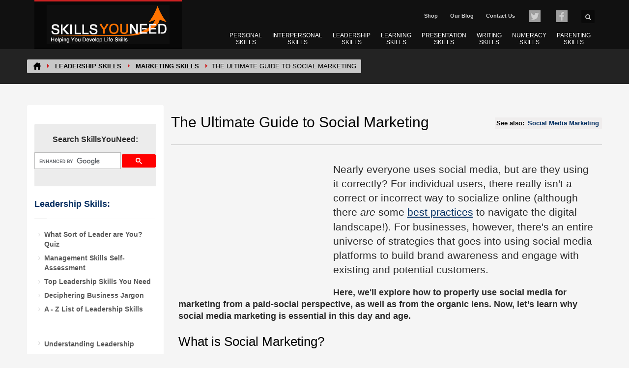

--- FILE ---
content_type: text/html
request_url: https://www.skillsyouneed.com/rhubarb/social-marketing-guide.html
body_size: 9225
content:
<!doctype html>
<html lang="en-GB"><!-- InstanceBegin template="/Templates/rhubarb.dwt" codeOutsideHTMLIsLocked="false" -->
<head>
	<style>
#zn-res-menu ul.default-submenu {
    position: relative !important;
}
@media ( max-width : 767px) and (min-width: 717px) {
    ul li.topnav-margin {
        margin-left: 15px;
    }
    p#logo {
        margin-bottom: 0;
    }
}
@media only screen and (max-width: 480px) {
	#search {
		margin-left: 15px;
		display: block !important;
	}
	ul li.topnav-margin {
		margin-left: 15px;
	}
}
@media only screen and (max-width: 410px) {
	ul li.topnav-margin {
		margin-left: 10px;
	}
	#search {
		margin-left: 10px;
	}
}
@media only screen and (max-width: 320px) {
	ul li.topnav-margin {
		margin-left: 8px;
	}
	#search {
		right: 0;
	}
}
</style>
<!-- Google tag (gtag.js) -->
<script async src="https://www.googletagmanager.com/gtag/js?id=G-7Q8DH02WP1"></script>
<script>
  window.dataLayer = window.dataLayer || [];
  function gtag(){dataLayer.push(arguments);}
  gtag('js', new Date());
  gtag('config', 'G-7Q8DH02WP1');
</script>
<!-- InstanceBeginEditable name="Meta" -->
	<title>The Ultimate Guide to Social Marketing   | SkillsYouNeed</title> <meta name="description" content="Social media marketing is essential these days. We explore how to use social media for marketing from a paid-social perspective, and from the organic lens. "/> <meta name="author" content="(c) Copyright skillsyouneed.com 2011-2025"/> <meta http-equiv="Content-Type" content="text/html; charset=utf-8"/> <link rel="canonical" href="https://www.skillsyouneed.com/rhubarb/social-marketing-guide.html"/>
<!-- InstanceEndEditable -->
	<meta name="viewport" content="width=device-width, initial-scale=1.0">
	<link rel="stylesheet" href="https://www.skillsyouneed.com/css/syn-styles-min-beta.css" type="text/css" />
 <!-- InstanceBeginEditable name="DocWrite" -->
	<!-- InstanceEndEditable -->
	<link rel="shortcut icon" href="../images/favicons/favicon.png">
	<link rel="apple-touch-icon" href="../images/favicons/apple-touch-icon-57x57.png">
	<link rel="apple-touch-icon" sizes="72x72" href="../images/favicons/apple-touch-icon-72x72.png">
	<link rel="apple-touch-icon" sizes="114x114" href="../images/favicons/apple-touch-icon-114x114.png">
 <script src="https://ajax.googleapis.com/ajax/libs/jquery/1.12.4/jquery.min.js"></script>
	<script async src="https://pagead2.googlesyndication.com/pagead/js/adsbygoogle.js?client=ca-pub-0066143052735146" crossorigin="anonymous"></script>
</head>
<body class="">
	<div id="page_wrapper">
		<div id="header-container">
	<!--/header/-->
	<header id="header" class="site-header style2">
			<div class="container siteheader-container">
			<!-- logo -->
				<p id="logo"><a href="https://www.skillsyouneed.com"><img src="https://www.skillsyouneed.com/images/syn3.png" alt="SkillsYouNeed"></a></p>
				 <ul class="topnav navRight kl-top-header">
                        <li class="topnav-margin sub-header-text-link"><a href="https://www.skillsyouneed.com/shop/">Shop</a></li>
                        <li class="topnav-margin sub-header-text-link"><a href="https://www.skillsyouneed.com/rhubarb.html">Our Blog</a></li>
                        <li class="topnav-margin sub-header-text-link"><a href="https://www.skillsyouneed.com/contact.php">Contact Us</a></li>
                        <li class="topnav-margin" id="twitter"><a class="social-media-sprites-tw" href="https://twitter.com/skillsyouneed"
                            onMouseOut="MM_swapImgRestore()" onMouseOver="MM_swapImage('twitter','','https://www.skillsyouneed.com/images/twitter-c.png',1)">
                        </a></li>
                        <li class="topnav-margin" id="facebook"><a class="social-media-sprites-fb" href="https://www.facebook.com/skillsyouneed"
                            onMouseOut="MM_swapImgRestore()" onMouseOver="MM_swapImage('facebook','','https://www.skillsyouneed.com/images/facebook-c.png',1)">
                        </a></li>
                        <li id="search" class="header-search"><a class="searchBtn"><span class="glyphicon glyphicon-search icon-search icon-white"></span></a>
												<div class="search top-nav-search">
												<script>
													(function() {
													var cx = 'partner-pub-0066143052735146:3282345267';
													var gcse = document.createElement('script');
													gcse.type = 'text/javascript';
													gcse.async = true;
													gcse.src = 'https://cse.google.com/cse.js?cx=' + cx; 
													var s = document.getElementsByTagName('script')[0];
													s.parentNode.insertBefore(gcse, s);})();
												</script>
													<div class="gcse-searchbox-only"></div>
                        </div></li>
				</ul>
			<div id="zn-res-menuwrapper">
				<a class="zn-res-trigger zn-header-icon"></a>
			</div>
<nav id="main-menu" class="main-nav menu-two-layer zn_mega_wrapper">
					<ul id="menu-main-menu" class="main-menu zn_mega_menu clearfix">
						<!-- PERSONAL SKILLS -->
 	<li class="menu-item-has-children menu-item-mega-parent"><a href="https://www.skillsyouneed.com/personal-skills.html">PERSONAL <br>SKILLS</a> <ul class="hg_mega_container container clearfix">							
							<li class="menu-item-has-childern col-sm-12 active syn-menu-title">
								<a href="https://www.skillsyouneed.com/personal-skills.html" class="zn_mega_title">PERSONAL SKILLS <i class="syn-sprite syn-sprite-ps pull-right syn-menu-icon"></i>
								</a>
 	 	</li>
 		<li class="menu-item-has-childern col-sm-6 active cleft">
 	 		<ul class="clearfix zn-menu-visible default-submenu">
			<li><a class="inner-elem" href="https://www.skillsyouneed.com/ps/personal-development.html">Personal Development</a></li>
        <li><a class="inner-elem" href="https://www.skillsyouneed.com/ps/career-management-skills.html">Career Management Skills</a></li>
 			<li><a class="inner-elem" href="https://www.skillsyouneed.com/ps/personal-skills-mind.html">Personal Skills for the Mind</a></li>
 		 	<li><a class="inner-elem" href="https://www.skillsyouneed.com/ps/stress-management.html">Stress and Stress Management</a></li>
 		 </ul>
 		</li>
 		<li class="menu-item-has-childern col-sm-6 active syn-menu-border-left">
 	 		<ul class="clearfix zn-menu-visible default-submenu">
 			<li><a class="inner-elem" href="https://www.skillsyouneed.com/ps/assertiveness.html">Assertiveness</a></li>
		 <li><a class="inner-elem" href="https://www.skillsyouneed.com/ps/living-well.html">Living Well, Living Ethically</a></li>
 		 <li><a class="inner-elem" href="https://www.skillsyouneed.com/ps/healthy-body.html">Caring for Your Body</a></li>
      <li><a class="inner-elem" href="https://www.skillsyouneed.com/ps/anger-and-aggression.html">Anger and Aggression</a></li></ul>
 		</li><li class="menu-item-has-childern col-sm-12 active cleft syn-mobile-menu-tweak"><a class="zn_mega_title zn_mega_title_hide v-hidden">E-BOOKS</a>
 	 		<ul class="clearfix zn-menu-visible default-submenu">
									<li><hr></li>
 			<li>
				<div class="col-sm-4">Our eBooks:<br><a class="inner-elem text-center" href="https://www.skillsyouneed.com/shop/guide-to-life.html"><img src="https://www.skillsyouneed.com/images/shop/gtl-menu.png" alt="The Skills You Need Guide to Life" loading="lazy"><br><br>The Skills You Need Guide to Life</a>
	 			</div>
				<div class="col-sm-4 syn-menu-border-left"><br><a class="inner-elem text-center" href="https://www.skillsyouneed.com/shop/personal-development.html"><img src="https://www.skillsyouneed.com/images/shop/pd.png" class="syn-ps-book" alt="Personal Development - Skills You Need Guide" loading="lazy"><br><br>The Skills You Need Guide to Personal Development</a>
	 			</div>
				<div class="col-sm-4 syn-menu-border-left"><br>
	 			<a class="inner-elem text-center" href="https://www.skillsyouneed.com/shop/stress-management.html"><img src="https://www.skillsyouneed.com/images/shop/stress.png" class="syn-ps-book" alt="The Skills You Need Guide to Stress and Stress Management" loading="lazy"><br><br>The Skills You Need Guide to Stress and Stress Management</a>
	 			</div>
										<div class="clearfix"></div>
 			</li></ul>
 		</li>
 	 </ul>
 	</li><!-- INTERPERSONAL SKILLS -->
 	<li class="menu-item-has-children menu-item-mega-parent"><a href="https://www.skillsyouneed.com/interpersonal-skills.html">INTERPERSONAL <br>SKILLS</a>
 <ul class="hg_mega_container container clearfix">							
							<li class="menu-item-has-childern col-sm-12 active syn-menu-title">
 		<a href="https://www.skillsyouneed.com/interpersonal-skills.html" class="zn_mega_title">INTERPERSONAL SKILLS <i class="syn-sprite syn-sprite-ips pull-right syn-menu-icon"></i></a>
 	 	</li>
 		 <li class="menu-item-has-childern col-sm-6 active cleft">
 	 		<ul class="clearfix zn-menu-visible default-submenu">
		 	<li><a class="inner-elem" href="https://www.skillsyouneed.com/ips/communication-skills.html">Communication Skills</a></li>
	<li><a class="inner-elem" href="https://www.skillsyouneed.com/general/emotional-intelligence.html">Emotional Intelligence</a></li>
<li><a class="inner-elem" href="https://www.skillsyouneed.com/ips/conflict-and-mediation.html">Conflict Resolution and Mediation Skills</a></li>
<li><a class="inner-elem" href="https://www.skillsyouneed.com/ips/customer-service.html">Customer Service Skills</a></li>
 		 </ul>
 		 </li>
 		 <li class="menu-item-has-childern col-sm-6 active syn-menu-border-left">
 	 		<ul class="clearfix zn-menu-visible default-submenu">
 			<li><a class="inner-elem" href="https://www.skillsyouneed.com/ips/teams-groups-meetings.html">Team-Working, Groups and Meetings</a></li>
 		 <li><a class="inner-elem" href="https://www.skillsyouneed.com/ips/decision-making-problem-solving.html">Decision-Making and Problem-Solving</a></li>
		 <li><a class="inner-elem" href="https://www.skillsyouneed.com/ips/negotiation-persuasion-skills.html">Negotiation and Persuasion Skills</a></li>
<li><a class="inner-elem" href="https://www.skillsyouneed.com/ips/relationship-skills.html">Personal and Romantic Relationship Skills</a></li>
		 </ul>
 		 </li>
 		 <li class="menu-item-has-childern col-sm-12 active cleft syn-mobile-menu-tweak"><a class="zn_mega_title zn_mega_title_hide v-hidden">QUIZ</a>
 	 		<ul class="clearfix zn-menu-visible default-submenu">
 	 			<li><hr></li>
		 	<li>
										<div class="pull-left"><i class="syn-sprite syn-sprite-quiz syn-quiz-icon"></i></div>
										<div class="pull-left syn-pad-left-20">Take the: <br><a class="inner-elem" href="https://www.skillsyouneed.com/quiz/343479">Interpersonal Skills Self-Assessment</a>
	 			</div>
	 			<div class="clearfix syn-hide-mobile"></div>
 			</li> 
 			<li><hr></li>
 		 </ul>
 		 </li>
 		 <li class="menu-item-has-childern col-sm-12 active cleft syn-mobile-menu-tweak"><a class="zn_mega_title zn_mega_title_hide v-hidden">E-BOOKS</a>
 	 		<ul class="clearfix zn-menu-visible default-submenu">
 	 			<li>
				<div class="col-sm-8">Our eBooks:<br><a class="inner-elem text-center" href="https://www.skillsyouneed.com/shop/interpersonal-skills-guide.html"><img src="https://www.skillsyouneed.com/images/shop/ips2.png" alt="The Skills You Need Guide to Interpersonal Skills" loading="lazy"><br><br>The Skills You Need Guide to Interpersonal Skills</a>
	 			</div>
				<div class="col-sm-4 syn-menu-border-left"><br><a class="inner-elem text-center" href="https://www.skillsyouneed.com/shop/personal-relationships.html"><img src="https://www.skillsyouneed.com/images/shop/personal-relations-menu.png" class="syn-ps-book" alt="The Skills You Need Guide to Personal and Romantic Relationships" loading="lazy"><br><br>Guide to Personal and Romantic Relationships</a>
	 			</div>

										<div class="clearfix"></div>
 			</li></ul>
 		 </li>
 </ul>
 </li><!-- LEADERSHIP SKILLS -->
 <li class="menu-item-has-children menu-item-mega-parent"><a href="https://www.skillsyouneed.com/leadership-skills.html">LEADERSHIP <br>SKILLS</a>
 <ul class="hg_mega_container container clearfix">							
							<li class="menu-item-has-childern col-sm-12 active syn-menu-title">
 		<a href="https://www.skillsyouneed.com/leadership-skills.html" class="zn_mega_title ">LEADERSHIP SKILLS <i class="syn-sprite syn-sprite-lead pull-right syn-menu-icon"></i>
 		</a>
 	</li>
 	<li class="menu-item-has-childern col-sm-6 active cleft">
 	 		<ul class="clearfix zn-menu-visible default-submenu">
 			<li><a class="inner-elem" href="https://www.skillsyouneed.com/lead/understanding-leadership.html">Understanding Leadership</a></li> 
		 	<li><a class="inner-elem" href="https://www.skillsyouneed.com/lead/planning-organising-skills.html">Planning and Organising Skills</a></li> 
 		</ul>
 	</li>
 	<li class="menu-item-has-childern col-sm-6 active syn-menu-border-left">
 	 		<ul class="clearfix zn-menu-visible default-submenu">
 			<li><a class="inner-elem" href="https://www.skillsyouneed.com/lead/leading-people.html">Leading People</a></li>
 		 <li><a class="inner-elem" href="https://www.skillsyouneed.com/lead/change-management.html">Change Management</a></li>
 		</ul>
 	</li>
 	<li class="menu-item-has-childern col-sm-12 active cleft syn-mobile-menu-tweak"><a class="zn_mega_title zn_mega_title_hide v-hidden">QUIZ</a>
 	 		<ul class="clearfix zn-menu-visible default-submenu">
 	 			<li><hr></li>
		 	<li>
										<div class="pull-left"><i class="syn-sprite syn-sprite-quiz syn-quiz-icon"></i></div>
										<div class="pull-left syn-pad-left-20">Take the: <br><a class="inner-elem" href="https://www.skillsyouneed.com/quiz/325444">What Sort of Leader are You? Quiz</a>
	 			</div>
	 			<div class="clearfix syn-hide-mobile"></div>
 			</li> 
 			<li><hr></li>
 		 </ul>
 		 </li>
 	<li class="menu-item-has-childern col-sm-12 active cleft syn-mobile-menu-tweak"><a class="zn_mega_title zn_mega_title_hide v-hidden">E-BOOKS</a>
 	 		<ul class="clearfix zn-menu-visible default-submenu">
<li>
<div class="col-sm-9">Our eBooks:<br><a class="inner-elem text-center" href="https://www.skillsyouneed.com/shop/leadership-guide.html"><img src="https://www.skillsyouneed.com/images/shop/leadership-menu.png" alt="The Skills You Need Guide to Leadership" loading="lazy"><br><br>The Skills You Need Guide to Leadership</a>
</div>
<div class="col-sm-3 syn-menu-border-left"><br><a class="inner-elem text-center" href="https://www.skillsyouneed.com/shop/jobs-careers-guide.html"><img src="https://www.skillsyouneed.com/images/shop/self-employment-menu.png" class="syn-ps-book" alt="The Skills You Need Guide to Jobs and Careers: Self-Employment and Running Your Own Business" loading="lazy"><br><br>Self-Employment and Running Your Own Business</a>
</div>
<div class="clearfix"></div>
</li> </ul>
 		</li>
 	 </ul>
 </li><!-- LEARNING SKILLS -->
 <li class="menu-item-has-children menu-item-mega-parent"><a href="https://www.skillsyouneed.com/learning-skills.html">LEARNING <br>SKILLS</a>
 <ul class="hg_mega_container container clearfix">							
							<li class="menu-item-has-childern col-sm-12 active syn-menu-title">
 		<a href="https://www.skillsyouneed.com/learning-skills.html" class="zn_mega_title">LEARNING SKILLS <i class="syn-sprite syn-sprite-learn pull-right syn-menu-icon"></i>
 		</a>
 			</li>
 			<li class="menu-item-has-childern col-sm-6 active cleft">
 	 		<ul class="clearfix zn-menu-visible default-submenu">
		 	<li><a class="inner-elem" href="https://www.skillsyouneed.com/learn/study-skills.html">Study Skills</a></li>
	 		 <li><a class="inner-elem" href="https://www.skillsyouneed.com/learn/dissertation-writing.html">Writing a Dissertation or Thesis</a></li> 
 				</ul>
 			</li>
 			<li class="menu-item-has-childern col-sm-6 active syn-menu-border-left">
 	 		<ul class="clearfix zn-menu-visible default-submenu">
		 	<li><a class="inner-elem" href="https://www.skillsyouneed.com/learn/research-methods.html">Research Methods</a></li>
		 <li><a class="inner-elem" href="https://www.skillsyouneed.com/learn/teach-mentor-coach.html">Teaching, Coaching, Mentoring and Counselling</a></li>
 				</ul>
 			</li>	<li class="menu-item-has-childern col-sm-12 active cleft syn-mobile-menu-tweak"><a class="zn_mega_title zn_mega_title_hide v-hidden">E-BOOKS</a>
 	 		<ul class="clearfix zn-menu-visible default-submenu">
 	 			<li><hr></li>
 	 			<li>
										<div class="col-sm-8">Our eBooks:<br><a class="inner-elem text-center" href="https://www.skillsyouneed.com/shop/student-guide.html"><img src="https://www.skillsyouneed.com/images/shop/students-guide.png" alt="The Skills You Need Guide for Students" loading="lazy"><br><br>The Skills You Need Guide for Students</a>
	 			</div>
					<div class="col-sm-4 syn-menu-border-left"><br><a class="inner-elem text-center" href="https://www.skillsyouneed.com/shop/coaching.html"><img src="https://www.skillsyouneed.com/images/shop/coaching-menu.png" class="syn-ps-book" alt="The Skills You Need Guide to Coaching and Mentoring" loading="lazy"><br><br>Guide to Coaching and Mentoring</a>
	 			</div>
										<div class="clearfix"></div>
 			</li> 
 		</ul>
 		 </li>
 </ul>
 </li>
 <!-- PRESENTATION SKILLS -->
 <li class="menu-item-has-children menu-item-mega-parent narrow-mega narrow-parent"><a href="https://www.skillsyouneed.com/presentation-skills.html">PRESENTATION <br>SKILLS</a>
 <ul class="hg_mega_container container clearfix">							
							<li class="menu-item-has-childern col-sm-12 active syn-menu-title">
 		<a href="https://www.skillsyouneed.com/presentation-skills.html" class="zn_mega_title ">PRESENTATION SKILLS <i class="syn-sprite syn-sprite-present pull-right syn-menu-icon"></i>
 		</a>
 		 </li>
 		 <li class="menu-item-has-childern col-sm-6 active cleft">
 	 		<ul class="clearfix zn-menu-visible default-submenu">
		 	<li><a class="inner-elem" href="https://www.skillsyouneed.com/present/what-is-a-presentation.html">What is a Presentation?</a></li> 
	 		 <li><a class="inner-elem" href="https://www.skillsyouneed.com/present/presentation-tips.html">Top Tips for Effective Presentations</a></li> 
 		 </ul>
 		 </li>
 		 <li class="menu-item-has-childern col-sm-6 active syn-menu-border-left">
 	 		<ul class="clearfix zn-menu-visible default-submenu">
		 	<li><a class="inner-elem" href="https://www.skillsyouneed.com/present/presentation-nerves.html">Coping with Presentation Nerves</a></li> 
		 	<li><a class="inner-elem" href="https://www.skillsyouneed.com/present/giving-a-speech.html">Giving a Speech</a></li>
 		 </ul>
 		 </li>
 		 </ul>
 </li><!-- WRITING SKILLS -->
 <li class="menu-item-has-children menu-item-mega-parent narrow-mega narrow-parent"><a href="https://www.skillsyouneed.com/writing-skills.html">WRITING <br>SKILLS</a>
 <ul class="hg_mega_container container clearfix">							
							<li class="menu-item-has-childern col-sm-12 active syn-menu-title">
 		<a href="https://www.skillsyouneed.com/writing-skills.html" class="zn_mega_title">WRITING SKILLS <i class="syn-sprite syn-sprite-write pull-right syn-menu-icon"></i>
 		</a>
 		 </li>
 		 <li class="menu-item-has-childern col-sm-6 active cleft">
 	 		<ul class="clearfix zn-menu-visible default-submenu">
		 	<li><a class="inner-elem" href="https://www.skillsyouneed.com/write/grammar1.html">Grammar: An Introduction</a></li> 
	 		 <li><a class="inner-elem" href="https://www.skillsyouneed.com/write/common-mistakes1.html">Common Mistakes in Writing</a></li> 
 		 </ul>
 		 </li>
 		 <li class="menu-item-has-childern col-sm-6 active syn-menu-border-left">
 	 		<ul class="clearfix zn-menu-visible default-submenu">
		 	<li><a class="inner-elem" href="https://www.skillsyouneed.com/write/cv-resume.html">Writing a CV or Résumé</a></li> 
		 	<li><a class="inner-elem" href="https://www.skillsyouneed.com/write/covering-letter.html">Writing a Covering Letter</a></li>
 		 </ul>
 		 </li>
 		 </ul>
 </li><!-- NUMERACY SKILLS -->
 <li class="menu-item-has-children menu-item-mega-parent"><a href="https://www.skillsyouneed.com/numeracy-skills.html">NUMERACY <br>SKILLS</a>
 <ul class="hg_mega_container container clearfix">
							<li class="menu-item-has-childern col-sm-12 active syn-menu-title">
 		<a href="https://www.skillsyouneed.com/numeracy-skills.html" class="zn_mega_title">NUMERACY SKILLS <i class="syn-sprite syn-sprite-num pull-right syn-menu-icon"></i>
 		</a>
 		 </li>
 		 <li class="menu-item-has-childern col-sm-6 active cleft">
 	 		<ul class="clearfix zn-menu-visible default-submenu">
			<li><a href="https://www.skillsyouneed.com/num/money-management.html">Money Management and Financial Skills</a></li>
		 	<li><a class="inner-elem" href="https://www.skillsyouneed.com/num/real-world-math.html">Real-World Maths</a></li>  
 		 </ul>
 		 </li>
 		 <li class="menu-item-has-childern col-sm-6 active syn-menu-border-left">
 	 		<ul class="clearfix zn-menu-visible default-submenu">
			<li><a class="inner-elem" href="https://www.skillsyouneed.com/num/geometry.html">Introduction to Geometry</a></li> 
		 	<li><a class="inner-elem" href="https://www.skillsyouneed.com/num/graphs-charts.html">Graphs and Charts</a></li> 
 		 </ul>
			 </li>
 		 <li class="menu-item-has-childern col-sm-12 active cleft syn-mobile-menu-tweak"><a class="zn_mega_title zn_mega_title_hide v-hidden">QUIZ</a>
 	 		<ul class="clearfix zn-menu-visible default-submenu">
 	 			<li><hr></li>
		 	<li>
										<div class="pull-left"><i class="syn-sprite syn-sprite-quiz syn-quiz-icon"></i></div>
										<div class="pull-left syn-pad-left-20">Take our: <br><a class="inner-elem" href="https://www.skillsyouneed.com/quiz/230001">Numeracy Quiz</a>
	 			</div>
	 			<div class="clearfix syn-hide-mobile"></div>
 			</li> 
 		 </ul>
 		 </li>
	 <li class="menu-item-has-childern col-sm-12 active cleft syn-mobile-menu-tweak"><a class="zn_mega_title zn_mega_title_hide v-hidden">E-BOOKS</a>
 	 		<ul class="clearfix zn-menu-visible default-submenu">
 	 			<li><hr></li>
 	 			<li>
										<div>Our eBooks:<br><a class="inner-elem text-center" href="https://www.skillsyouneed.com/shop/guide-to-numeracy.html"><img src="https://www.skillsyouneed.com/images/shop/num-4books-m.png" alt="The Skills You Need Guide to Numeracy" loading="lazy"><br><br>The Skills You Need Guide to Numeracy</a>
	 			</div>
										<div class="clearfix"></div>
 			</li> 
 		</ul>
 		 </li>
 </ul>
 </li>
 <!-- PARENTING SKILLS -->
 <li class="menu-item-has-children menu-item-mega-parent narrow-mega narrow-parent"><a href="https://www.skillsyouneed.com/parenting-skills.html">PARENTING <br>SKILLS</a>
 <ul class="hg_mega_container container clearfix">							
							<li class="menu-item-has-childern col-sm-12 active syn-menu-title">
 		<a href="https://www.skillsyouneed.com/parenting-skills.html" class="zn_mega_title">PARENTING SKILLS <i class="syn-sprite syn-sprite-parent pull-right syn-menu-icon"></i>
 		</a>
 		 </li>
 		 <li class="menu-item-has-childern col-sm-6 active cleft">
 	 		<ul class="clearfix zn-menu-visible default-submenu">
		 	<li><a class="inner-elem" href="https://www.skillsyouneed.com/parent/pregnancy-and-babies.html">Pregnancy and Babies</a></li> 
	 		 <li><a class="inner-elem" href="https://www.skillsyouneed.com/parent/young-children.html">Toddlers and Young Children</a></li> 
 	 		 <li><a class="inner-elem" href="https://www.skillsyouneed.com/parent/teenagers.html">Parenting Teenagers</a></li> 
 		 </ul>
 		 </li>
 		 <li class="menu-item-has-childern col-sm-6 active syn-menu-border-left">
 	 		<ul class="clearfix zn-menu-visible default-submenu">
		 	<li><a class="inner-elem" href="https://www.skillsyouneed.com/parent/entertaining-children.html">Entertaining Children</a></li>
		 <li><a class="inner-elem" href="https://www.skillsyouneed.com/parent/learning-and-developing.html">Learning and Developing</a></li>
 		 <li><a class="inner-elem" href="https://www.skillsyouneed.com/parent/bullying.html">Bullying</a></li>
 		 </ul>
 		 </li>
 		 </ul>
					 </li>
 		 </ul>
				</nav>
 </div>
 </header>
	</div>
 <!--/end header/-->
			<div class="widget header-main-bg">
 		<div class="row breadcrumbs-row">
 		 		<!-- InstanceBeginEditable name="BreadCrumbs" -->
 	 <div class="container">
						<ul class="breadcrumbs fixclear pull-left">
							<li class="breadcrumbs-home"><a href="https://www.skillsyouneed.com"><img src="https://www.skillsyouneed.com/images/home-icon.png" alt="HOME"></a></li>
							<li class="breadcrumbs-section"><a href="https://www.skillsyouneed.com/leadership-skills.html">Leadership Skills</a></li> <li><a href="https://www.skillsyouneed.com/lead/marketing-skills.html">Marketing Skills</a></li> <li>The Ultimate Guide to Social Marketing</li></ul>
					</div><!-- InstanceEndEditable -->
				</div>
 	</div>
 <section id="content">
			<div class="container">
			 <div id="mainbody">
			 <div class="row">
			 <div id="main-sidebar" class="col-md-3">
			 <div id="sidebar" class="sidebar-left">
 <div class="widget hidden-sm">
 <br>
<div class="infobox1">
<div class="widget">
			 <div class="Search">
			 <p><strong>Search SkillsYouNeed:</strong></p>
<div class="gcse-searchbox-only"></div>
		 </div>
	 </div>
</div>
<br>
<!-- InstanceBeginEditable name="Sidebar" -->
<p class="title"><strong><a href="https://www.skillsyouneed.com/leadership-skills.html">Leadership Skills:</a></strong></p> <ul class="menu">
<li><a href="https://www.skillsyouneed.com/quiz/325444"><strong>What Sort of Leader are You? Quiz</strong></a></li>
<li><a href="https://www.skillsyouneed.com/quiz/831282"><strong>Management Skills Self-Assessment</strong></a></li>
<li><a href="https://www.skillsyouneed.com/lead/top-leadership-skills.html"><strong>Top Leadership Skills You Need</strong></a></li>
<li><a href="https://www.skillsyouneed.com/lead/business-jargon.html"><strong>Deciphering Business Jargon</strong></a></li>
<li><a href="https://www.skillsyouneed.com/lead/"><strong>A - Z List of Leadership Skills</strong></a></li>
</ul><hr>
 <ul class="menu">
<li class="first-para"><a href="https://www.skillsyouneed.com/lead/understanding-leadership.html">Understanding Leadership</a></li>
</ul><br>
 <ul class="menu">
<li class="first-para"><a href="https://www.skillsyouneed.com/lead/planning-organising-skills.html">Planning and Organising Skills</a></li>
</ul>
<br>
<ul class="menu">
<li class="first-para"><a href="https://www.skillsyouneed.com/lead/marketing-skills.html">Marketing Skills</a></li>
<li><a href="https://www.skillsyouneed.com/lead/strategic-marketing.html">Strategic Marketing</a></li>
<li><a href="https://www.skillsyouneed.com/write/marketing-strategy.html">Writing a Marketing Strategy</a></li>
<li><a href="https://www.skillsyouneed.com/lead/marketing-mediums.html">Understanding Marketing Mediums</a></li>
<li><a href="https://www.skillsyouneed.com/lead/return-on-investment.html">Understanding Return on Investment (ROI) in Strategic Marketing</a></li>
<li><a href="https://www.skillsyouneed.com/lead/7-marketing-ps.html">The 7 P's of Marketing</a></li>
<li><a href="https://www.skillsyouneed.com/lead/pricing-strategies.html">Pricing Strategies</a></li>
<li><a href="https://www.skillsyouneed.com/lead/customer-segmentation.html">Customer Segmentation</a></li>
<li><a href="https://www.skillsyouneed.com/lead/social-media-marketing.html">Social Media Marketing</a></li>
<li><a href="https://www.skillsyouneed.com/write/marketing-copy.html">Writing Marketing Copy</a></li>
<li><a href="https://www.skillsyouneed.com/lead/content-marketing.html">Content Marketing</a></li>
<li><a href="https://www.skillsyouneed.com/write/business-storytelling.html">Storytelling in Business</a></li>
</ul>
<br>
<ul class="menu">
<li class="first-para"><a href="https://www.skillsyouneed.com/lead/strategic-thinking.html">Strategic Thinking Skills</a></li>
</ul>
<br> 
 <ul class="menu">
<li class="first-para"><a href="https://www.skillsyouneed.com/lead/management-skills.html">Management Skills</a></li>
 </ul><br>
 <ul class="menu">
<li class="first-para"><a href="https://www.skillsyouneed.com/lead/self-employ.html">Entrepreneurship and Self-Employment Skills</a></li>
</ul>
<br>
<ul class="menu">
<li class="first-para"><a href="https://www.skillsyouneed.com/lead/charities.html">Charities, Managing and Running</a></li>
</ul>
<br>
<ul class="menu">
<li class="first-para"><a href="https://www.skillsyouneed.com/lead/change-management.html">Change Management</a></li>
</ul>
<br> 
<ul class="menu">
<li class="first-para"><a href="https://www.skillsyouneed.com/ips/persuasion-skills.html">Persuasion and Influencing Skills</a></li>
</ul>
<br> <div class="infobox1">
<p class="lead">Our eBooks:</p>
<p class="first-para text-info"><a href="https://www.skillsyouneed.com/shop/leadership-guide.html">The Skills You Need <br>Guide to Leadership</a></p>
<a href="https://www.skillsyouneed.com/shop/leadership-guide.html"><img src="https://www.skillsyouneed.com/images/shop/personal-leadership-skills-2.png" alt="Personal Leadership Skills - The Skills You Need Guide to Leadership" loading="lazy"/></a>
</div>
<br>
<hr>
 <!-- InstanceEndEditable -->
<hr>
<div class="infobox1">
			 <p class="first-para">Subscribe to our FREE newsletter and start improving your life in just 5 minutes a day.</p>
<a class="btn-element btn btn-fullcolor btn-skewed syn-subscribe-btn block-center lead" href="https://efd4cb5d.sibforms.com/serve/[base64]" title="Subscribe">
<span class="text_align_center">Subscribe</span></a>
<p>You'll get our 5 free <br><em>'One Minute Life Skills'</em> <br>and our weekly newsletter.</p>
<p><small>We'll never share your email address and you can unsubscribe at any time.</small></p>
</div>
<hr>
<!-- InstanceBeginEditable name="menu-bottom" -->
 <br>
<!-- InstanceEndEditable -->
			 <!-- end sidebar menu bottom -->
		 </div>
			 <!-- end widget -->
		 </div>
		 </div>
			 <!-- END OF SIDEBAR-->
			 <!-- START OF content-->
 <!-- google_ad_section_start -->
 <div class="col-md-9 content_start">
 	<div class="row">
 <div class="page-title"><!-- InstanceBeginEditable name="Rhubarb-Posts" -->
 
 <!-- InstanceEndEditable --><!-- InstanceBeginEditable name="PageTitle" -->
 <h1 class="pull-left">The Ultimate Guide to Social Marketing</h1>
 <span class= "pull-right toplink">See also: <a href="https://www.skillsyouneed.com/lead/social-media-marketing.html">Social Media Marketing</a></span>
						<!-- InstanceEndEditable -->
 </div>
 </div>
 <div class="clear"></div>
			 <!-- InstanceBeginEditable name="Content" -->
<div class="new_ad_left">
<!-- new-rhubarb-top -->
<ins class="adsbygoogle"
 style="display:block"
 data-ad-client="ca-pub-0066143052735146"
 data-ad-slot="5696236469"
 data-ad-format="rectangle,horizontal"></ins>
<script>
(adsbygoogle = window.adsbygoogle || []).push({});
</script>
</div>
			  <p class="lead">Nearly everyone uses social media, but are they using it correctly? For individual users, there really isn't a correct or incorrect way to socialize online (although there <em>are</em> some <a href="https://www.skillsyouneed.com/ips/getting-social-online.html">best practices</a> to navigate the digital landscape!). For businesses, however, there's an entire universe of strategies that goes into using social media platforms to build brand awareness and engage with existing and potential customers.</p>
			  <p class="first-para">Here, we'll explore how to properly use social media for marketing from a paid-social perspective, as well as from the organic lens. Now, let&rsquo;s learn why social media marketing is essential in this day and age.</p>
   <h2>What is Social Marketing?</h2>
			  <p>Social marketing uses social media platforms such as Facebook, LinkedIn, <a href="https://trengo.com/blog/whatsapp-business-multiple-users" target="_blank">WhatsApp business</a>, and TikTok to influence audiences' behaviors and opinions about brands. It involves a well-planned, long-term <a href="https://www.skillsyouneed.com/write/marketing-strategy.html"><strong>marketing strategy</strong></a> that's aimed at targeting specific users with tailored messages and branding. Like traditional marketing, social marketing focuses on:</p>
       <ul class="list-style2">
        <li>Product</li>
        <li>Price</li>
        <li>Placement</li>
        <li>Promotion</li>
       </ul>
   <p>Unlike traditional marketing, however, social marketing enables brands to engage directly with their existing and potential customers through shares, comments, likes, and status updates on social media. From there, it's easier for those customers to recommend their favorite companies to their own circles, which increases brand awareness without a lot of effort on the organization's behalf.</p>
   <p>It's important to understand that your strategy should be altered to fit the best practices of each platform. In doing so, you'll be more likely to gain attention (and followers!) from your efforts. In addition to the platform, it  is important to consider your location, target audience, and even mentality. If  your audience is in the UK, consider examples of collaboration with local <a href="https://inbeat.agency/blog/top-social-media-agencies-in-the-uk" target="_blank">top  UK marketing agencies</a> that can help you quickly attract the attention of your  audience in the local market.</p>
<h3>How Social Marketing Works for Businesses</h3>
   <p>Social media platforms allow companies to have direct access to their ideal customers. People tend to offer a lot of information when they're on social platforms, such as geographical, demographic, and personal attributes. Wise companies take advantage of this sharing, segmenting their social strategies for specific users of the sites.</p>
   <p>When you provide relevant content to social users, you can engage with them in ways that excite them to share your posts. At the same time, you'll be able to gain insights into their preferences and tastes, as well as benefit from that crucial, age-old method of marketing: word-of-mouth advertising.</p>
   <p>Here's what a <a href="https://www.skillsyouneed.com/lead/social-media-marketing.html"><strong>social marketing</strong></a> strategy should look like:</p>
   <ul class="list-style2">
     <li><p><strong>Create a social media marketing plan</strong></p>
       <p>You need to understand the <a href="https://www.skillsyouneed.com/lead/strategic-marketing.html"><strong>key objectives</strong></a> your company is trying to achieve. Armed with this knowledge, you can then create a targeted strategy that's in alignment with these goals. While you're at it, familiarize yourself with what your competitors post. What are they doing well (or poorly) when they talk to their audiences?</p>
       <p>Review the positive factors and potential opportunities associated with your existing social strategy (if you have one). Create a social marketing calendar so you always know when your content is going to be posted to which platform. Track these posts' performances regularly, and pivot or adapt when you need to.</p></li>
     <li><p><strong>Segment customers</strong></p>
       <p>Use the depth of knowledge and personal details you can glean from social platforms to <a href="https://www.skillsyouneed.com/lead/customer-segmentation.html"><strong>segment</strong></a> your user lists. This allows you to create detailed, targeted campaigns.</p></li>
     <li><p><strong>Create shareable content</strong></p>
       <p>The content you post should be relevant, valuable, and most of all, intriguing enough for your audience to want to share it with others. When it's appealing in these ways, people will be compelled to engage directly with your brand.</p></li>
     <li><p><strong>Use customer relationship management (CRM) tools</strong></p>
       <p>Make sure you have the tools in place to help you make the most of your posts once they go live. CRMs enable you to track customer value through purchases (directly) and product referrals (indirectly).</p></li></ul>
   <hr>
	 <div class="text-center">
<!-- new-rhubarb-middle -->
<ins class="adsbygoogle"
 style="display:block"
 data-ad-client="ca-pub-0066143052735146"
 data-ad-slot="3521499260"
 data-ad-format="rectangle,horizontal"></ins>
<script>
(adsbygoogle = window.adsbygoogle || []).push({});
</script>
</div>
	 <hr>
   <h2>What's the Difference Between Paid and Organic Social Marketing?</h2>
   <p>Paid social marketing is exactly what it sounds like: you pay money to a specific social platform or influencer so your content is seen by the greatest number of people possible. This can be incredibly expensive, particularly for small or startup businesses. For this reason, it usually makes more sense to start by trying to gain organic (free) traffic at the onset of a social marketing strategy.</p>
   <p>Organic social marketing takes into account all the free actions you contribute on social sites, such as publishing posts or sharing photos and videos. Most of the time, you're already taking part in organic social marketing to some extent just by having a social profile on popular platforms. Organic growth does take a lot more time and effort to see results than its paid counterpart.</p>
   <p>It's important to understand that neither organic nor paid social marketing is better. Instead, they work in harmony with each other, offering you a healthy mix of opportunities to maximize your reach and engagement.</p>
   <h3>How to Get Started with Social Marketing</h3>
        <ol>
          <li><p><strong>Make Sure Your Website Has an Active Blog</strong></p>
            <p>A blog affords you lots of benefits. For one, it's really important for SEO purposes. Additionally, it gives people an inside look into your business. Beyond this, it's the perfect place to create content that's worthy of being shared in the social sphere while you showcase your authority in your industry.</p></li>
          <li><p><strong>Create Outstanding Content</strong></p>
            <p>Your blog and social accounts don't mean anything if your content falls flat. With that said, if your content is exceptional, you'll build trust and rapport with your audience. When you provide <a href="https://www.skillsyouneed.com/write/marketing-copy.html"><strong>expert advice</strong></a> at no charge, it's easier to usher people through the sales funnel as they begin to enter the final stages of the buyer's journey. People who trust your brand are far more willing to pay for the products and services you provide, and your content is the easiest way to start building this trust.</p></li>
          <li><p><strong>Include Links in Your Social Media Updates</strong></p>
            <p>Make it easy for your followers to explore the content of your site by always including a link to your blog, product, or landing pages within your updates. Generating this curiosity, and allowing people to find more about you with ease, creates further trust in your brand.</p></li>
          <li><p><strong>Create Platform-Relevant Content</strong></p>
            <p>You must understand how users of various platforms interact differently with their preferred channels. For instance, TikTok users may not want to read your blog, but they'll love your short video content or a fun TikTok Giveaway. LinkedIn users love infographics because they're busy people who tend to lean into visuals.</p>
            <p><a href="https://www.skillsyouneed.com/write/know-your-audience.html"><strong>Know your audience</strong></a> and the platforms you're using before you begin curating content.</p></li>
          <li><p><strong>Work with Social Marketing Specialists</strong></p>
            <p>If all of this sounds overwhelming to you, reach out to a team of social marketing experts who can guide you through the optimal strategy for your operation!</p></li></ol>
			 <hr>
<div class="info-syn-text"><p>About the Author</p>
<hr>
<p class="bulb-smtxt">Alyssa Anderson is the Director of Content at Zero Gravity Marketing (ZGM), a digital marketing agency in Madison, CT. ZGM is known for developing overarching marketing strategies and specializes in Pay-Per-Click, SEO, content marketing, social media, development, design, and eCommerce services.</p>
</div>
		 <!-- InstanceEndEditable -->
 <div class="bottom-links">
					 <!-- InstanceBeginEditable name="BottomLinks" -->
 <div class="newbig-links">
 <p>Continue to:<br>
 <a href="https://www.skillsyouneed.com/write/marketing-strategy.html">Writing a Marketing Strategy</a><br>
	 <a href="https://www.skillsyouneed.com/lead/marketing-mediums.html">Understanding Marketing Mediums</a></p></div>
  <div class="text-center">
<!-- new-rhubarb-bottom -->
<ins class="adsbygoogle"
     style="display:block"
     data-ad-client="ca-pub-0066143052735146"
     data-ad-slot="6996342866"
     data-ad-format="auto"
     data-full-width-responsive="true"></ins>
<script>
     (adsbygoogle = window.adsbygoogle || []).push({});
</script>
</div>
 <div class="new-littlelinks">
 <p>See also:<br>
<a href="https://www.skillsyouneed.com/rhubarb/social-media-ad.html">A Guide to Running Your First Social Media Ad Campaign</a><br>
<a href="https://www.skillsyouneed.com/rhubarb/skills-social-media.html">Soft Skills Required to Succeed in Social Media Marketing</a><br>
<a href="https://www.skillsyouneed.com/rhubarb/social-media-managers-soft-skills.html">Vital Soft Skills for
Successful Social Media Managers</a></p></div>
 <!-- InstanceEndEditable --> 
 <!-- google_ad_section_end -->
 </div>
		 </div>
		 </div>
			 <!-- end row -->
		 </div>
			<!-- end mainbody -->	
			</div><!-- end container -->
		</section><!-- end #content -->
<footer id="footer">
	<div class="container">
 <div class="row">
 <div class="col-md-12 text_align_center">
 <p class="bulb-smtxt"> <a href="https://efd4cb5d.sibforms.com/serve/[base64]">Subscribe to our Newsletter</a> | <a href="https://www.skillsyouneed.com/contact.php">Contact Us</a> | <a href="https://www.skillsyouneed.com/about.html">About Us</a></p>
 <hr>
 <p class="bulb-smtxt text_align_center">Search for more SkillsYouNeed:</p>
 <div class="col-md-2">
 </div>
 <div class="col-md-8 text_align_center">
<div class="gcse-searchbox-only"></div>
<div class="col-md-2">
</div>
</div>
</div>
</div>
		<div class="row">
			<div class="col-md-12">
				<div class="bottom fixclear">
					<!-- end social-icons -->
					<div class="copyright">
					<p><strong>&copy; 2011 - 2025 SkillsYouNeed.com</strong></p>
					 <p>The use of material found at skillsyouneed.com is free provided that copyright is acknowledged and a reference or link is included to the page/s where the information was found. Material from skillsyouneed.com may not be sold, or published for profit in any form without express written permission from skillsyouneed.com.</p>
<p><strong>For information on how to reference correctly please see our page on <a href="https://www.skillsyouneed.com/general/referencing.html" class="syn-reference">referencing</a>.</strong></p>
<p>&nbsp;</p></div>
			 </div><!-- end copyright -->
		 </div><!-- end bottom -->
		</div><!-- end row -->
 </div>
</footer>
<a href="#" id="totop">TOP</a>
</div>
<script async src="https://www.skillsyouneed.com/js/syn-scripts-min.js"></script>
</body>
<!-- InstanceEnd --></html>

--- FILE ---
content_type: text/html; charset=UTF-8
request_url: https://www.skillsyouneed.com/php_helpers/date.php
body_size: -172
content:
Nov 25, 2025

--- FILE ---
content_type: text/html; charset=utf-8
request_url: https://www.google.com/recaptcha/api2/aframe
body_size: 114
content:
<!DOCTYPE HTML><html><head><meta http-equiv="content-type" content="text/html; charset=UTF-8"></head><body><script nonce="Sl7ajatFUv6L4aFHAZ4E8Q">/** Anti-fraud and anti-abuse applications only. See google.com/recaptcha */ try{var clients={'sodar':'https://pagead2.googlesyndication.com/pagead/sodar?'};window.addEventListener("message",function(a){try{if(a.source===window.parent){var b=JSON.parse(a.data);var c=clients[b['id']];if(c){var d=document.createElement('img');d.src=c+b['params']+'&rc='+(localStorage.getItem("rc::a")?sessionStorage.getItem("rc::b"):"");window.document.body.appendChild(d);sessionStorage.setItem("rc::e",parseInt(sessionStorage.getItem("rc::e")||0)+1);localStorage.setItem("rc::h",'1764104660097');}}}catch(b){}});window.parent.postMessage("_grecaptcha_ready", "*");}catch(b){}</script></body></html>

--- FILE ---
content_type: text/css
request_url: https://www.skillsyouneed.com/css/syn-styles-min-beta.css
body_size: 25992
content:
/*!
 * Bootstrap v3.3.5 (http://getbootstrap.com)
 * Copyright 2011-2015 Twitter, Inc.
 * Licensed under MIT (https://github.com/twbs/bootstrap/blob/master/LICENSE)
 */
html {
    font-family: sans-serif;
    -ms-text-size-adjust: 100%;
    -webkit-text-size-adjust: 100%;
}
body {
    margin: 0;
}
article,
aside,
details,
figcaption,
figure,
footer,
header,
hgroup,
main,
menu,
nav,
section,
summary {
    display: block;
}
a {
    background-color: transparent;
}
a:active,
a:hover {
    outline: 0;
}
b,
strong {
    font-weight: 700;
}
h1 {
    font-size: 2em;
    margin: 0.67em 0;
}
small {
  font-size: 80%;
}
sub,
sup {
  font-size: 75%;
  line-height: 0;
  position: relative;
  vertical-align: baseline;
}
sup {
  top: -0.5em;
}
sub {
  bottom: -0.25em;
}
img {
  border: 0;
}
hr {
  -webkit-box-sizing: content-box;
  -moz-box-sizing: content-box;
  box-sizing: content-box;
  height: 0;
}
button,
input,
optgroup,
select,
textarea {
  color: inherit;
  font: inherit;
  margin: 0;
}
button {
  overflow: visible;
}
button,
select {
  text-transform: none;
}
button,
html input[type="button"],
input[type="reset"],
input[type="submit"] {
  -webkit-appearance: button;
  cursor: pointer;
}
button[disabled],
html input[disabled] {
  cursor: default;
}
button::-moz-focus-inner,
input::-moz-focus-inner {
  border: 0;
  padding: 0;
}
input {
  line-height: normal;
}
input[type="checkbox"],
input[type="radio"] {
  -webkit-box-sizing: border-box;
  -moz-box-sizing: border-box;
  box-sizing: border-box;
  padding: 0;
}
input[type="number"]::-webkit-inner-spin-button,
input[type="number"]::-webkit-outer-spin-button {
  height: auto;
}
input[type="search"] {
  -webkit-appearance: textfield;
  -webkit-box-sizing: content-box;
  -moz-box-sizing: content-box;
  box-sizing: content-box;
}
input[type="search"]::-webkit-search-cancel-button,
input[type="search"]::-webkit-search-decoration {
  -webkit-appearance: none;
}
textarea {
  overflow: auto;
}
table {
  border-collapse: collapse;
  border-spacing: 0;
}
td,
th {
  padding: 0;
}
@font-face {
  font-family: "Glyphicons Halflings";
  src: url(../fonts/glyphicons-halflings-regular.eot);
  src: url(../fonts/glyphicons-halflings-regular.eot?#iefix) format("embedded-opentype"), url(../fonts/glyphicons-halflings-regular.woff2) format("woff2"), url(../fonts/glyphicons-halflings-regular.woff) format("woff"),
      url(../fonts/glyphicons-halflings-regular.ttf) format("truetype"), url(../fonts/glyphicons-halflings-regular.svg#glyphicons_halflingsregular) format("svg");
  font-display: swap;
}
.glyphicon {
  position: relative;
  top: 1px;
  display: inline-block;
  font-family: "Glyphicons Halflings";
  font-style: normal;
  font-weight: 400;
  line-height: 1;
  -webkit-font-smoothing: antialiased;
  -moz-osx-font-smoothing: grayscale;
}
.glyphicon-search:before {
  content: "\e003";
}
.glyphicon-chevron-left:before {
  content: "\e079";
}
.glyphicon-chevron-right:before {
  content: "\e080";
}
.glyphicon-remove:before {
  content: "\e014";
}
* {
  -webkit-box-sizing: border-box;
  -moz-box-sizing: border-box;
  box-sizing: border-box;
}
:after,
:before {
  -webkit-box-sizing: border-box;
  -moz-box-sizing: border-box;
  box-sizing: border-box;
}
html {
  font-size: 10px;
  -webkit-tap-highlight-color: transparent;
}
body {
  font-family: "Helvetica Neue", Helvetica, Arial, sans-serif;
  font-size: 14px;
  line-height: 1.42857143;
  color: #333;
  background-color: #fff;
}
button,
input,
select,
textarea {
  font-family: inherit;
  font-size: inherit;
  line-height: inherit;
}
a {
  color: #337ab7;
  text-decoration: none;
}
a:focus,
a:hover {
  color: #23527c;
  text-decoration: underline;
}
a:focus {
  outline: thin dotted;
  outline: 5px auto -webkit-focus-ring-color;
  outline-offset: -2px;
}
img {
  vertical-align: middle;
}
.img-responsive,
.thumbnail a > img,
.thumbnail > img {
  display: block;
  max-width: 100%;
  height: auto;
}
hr {
  margin-top: 20px;
  margin-bottom: 20px;
  border: 0;
  border-top: 1px solid #eee;
}
[role="button"] {
  cursor: pointer;
}
.h1,
.h2,
.h3,
.h4,
.h5,
.h6,
h1,
h2,
h3,
h4,
h5,
h6 {
    font-family: inherit;
    font-weight: 500;
    line-height: 1.1;
    color: inherit;
}
.h1 .small,
.h1 small,
.h2 .small,
.h2 small,
.h3 .small,
.h3 small,
.h4 .small,
.h4 small,
.h5 .small,
.h5 small,
.h6 .small,
.h6 small,
h1 .small,
h1 small,
h2 .small,
h2 small,
h3 .small,
h3 small,
h4 .small,
h4 small,
h5 .small,
h5 small,
h6 .small,
h6 small {
    font-weight: 400;
    line-height: 1;
    color: #777;
}
.h1,
.h2,
.h3,
h1,
h2,
h3 {
    margin-top: 20px;
    margin-bottom: 10px;
}
.h1 .small,
.h1 small,
.h2 .small,
.h2 small,
.h3 .small,
.h3 small,
h1 .small,
h1 small,
h2 .small,
h2 small,
h3 .small,
h3 small {
    font-size: 65%;
}
.h4,
.h5,
.h6,
h4,
h5,
h6 {
    margin-top: 10px;
    margin-bottom: 10px;
}
.h4 .small,
.h4 small,
.h5 .small,
.h5 small,
.h6 .small,
.h6 small,
h4 .small,
h4 small,
h5 .small,
h5 small,
h6 .small,
h6 small {
    font-size: 75%;
}
.h1,
h1 {
    font-size: 36px;
}
.h2,
h2 {
    font-size: 26px;
}
.h3,
h3 {
    font-size: 24px;
}
.h4,
h4 {
    font-size: 18px;
}
.h5,
h5 {
    font-size: 14px;
}
.h6,
h6 {
    font-size: 12px;
}
p {
    margin: 0 0 10px;
}
.lead {
    margin-bottom: 20px;
    font-size: 16px;
    font-weight: 300;
    line-height: 1.4;
}
@media (min-width: 768px) {
    .lead {
        font-size: 21px;
    }
}
.small,
small {
    font-size: 85%;
}
.text-center {
    text-align: center;
}
.text-muted {
    color: #777;
}
.text-success {
    color: #3c763d;
}
.text-info {
    color: #31708f;
}
.text-warning {
    color: #8a6d3b;
}
ol,
ul {
    margin-top: 0;
    margin-bottom: 10px;
}
ol ol,
ol ul,
ul ol,
ul ul {
    margin-bottom: 0;
}
.initialism {
    font-size: 90%;
    text-transform: uppercase;
}
blockquote {
    padding: 10px 20px;
    margin: 0 0 20px;
    font-size: 17.5px;
    border-left: 5px solid #eee;
}
blockquote ol:last-child,
blockquote p:last-child,
blockquote ul:last-child {
    margin-bottom: 0;
}
blockquote .small,
blockquote footer,
blockquote small {
    display: block;
    font-size: 80%;
    line-height: 1.42857143;
    color: #777;
}
.blockquote-reverse,
blockquote.pull-right {
    padding-right: 15px;
    padding-left: 0;
    border-right: 5px solid #eee;
    border-left: 0;
    text-align: right;
}
.container {
    margin-right: auto;
    margin-left: auto;
    padding-left: 15px;
    padding-right: 15px;
}
@media (min-width: 768px) {
    .container {
        width: 750px;
    }
}
@media (min-width: 992px) {
    .container {
        width: 970px;
    }
}
@media (min-width: 1200px) {
    .container {
        width: 1170px;
    }
}
.container-fluid {
    margin-right: auto;
    margin-left: auto;
    padding-left: 15px;
    padding-right: 15px;
}
.row {
    margin-left: -15px;
    margin-right: -15px;
}
.col-lg-1,
.col-lg-10,
.col-lg-11,
.col-lg-12,
.col-lg-2,
.col-lg-3,
.col-lg-4,
.col-lg-5,
.col-lg-6,
.col-lg-7,
.col-lg-8,
.col-lg-9,
.col-md-1,
.col-md-10,
.col-md-11,
.col-md-12,
.col-md-2,
.col-md-3,
.col-md-4,
.col-md-5,
.col-md-6,
.col-md-7,
.col-md-8,
.col-md-9,
.col-sm-1,
.col-sm-10,
.col-sm-11,
.col-sm-12,
.col-sm-2,
.col-sm-3,
.col-sm-4,
.col-sm-5,
.col-sm-6,
.col-sm-7,
.col-sm-8,
.col-sm-9,
.col-xs-1,
.col-xs-10,
.col-xs-11,
.col-xs-12,
.col-xs-2,
.col-xs-3,
.col-xs-4,
.col-xs-5,
.col-xs-6,
.col-xs-7,
.col-xs-8,
.col-xs-9 {
    position: relative;
    min-height: 1px;
    padding-left: 15px;
    padding-right: 15px;
}
.col-xs-1,
.col-xs-10,
.col-xs-11,
.col-xs-12,
.col-xs-2,
.col-xs-3,
.col-xs-4,
.col-xs-5,
.col-xs-6,
.col-xs-7,
.col-xs-8,
.col-xs-9 {
    float: left;
}
.col-xs-12 {
    width: 100%;
}
.col-xs-11 {
    width: 91.66666667%;
}
.col-xs-10 {
    width: 83.33333333%;
}
.col-xs-9 {
    width: 75%;
}
.col-xs-8 {
    width: 66.66666667%;
}
.col-xs-7 {
    width: 58.33333333%;
}
.col-xs-6 {
    width: 50%;
}
.col-xs-5 {
    width: 41.66666667%;
}
.col-xs-4 {
    width: 33.33333333%;
}
.col-xs-3 {
    width: 25%;
}
.col-xs-2 {
    width: 16.66666667%;
}
.col-xs-1 {
    width: 8.33333333%;
}
@media (min-width: 768px) {
    .col-sm-1,
    .col-sm-10,
    .col-sm-11,
    .col-sm-12,
    .col-sm-2,
    .col-sm-3,
    .col-sm-4,
    .col-sm-5,
    .col-sm-6,
    .col-sm-7,
    .col-sm-8,
    .col-sm-9 {
        float: left;
    }
    .col-sm-12 {
        width: 100%;
    }
    .col-sm-11 {
        width: 91.66666667%;
    }
    .col-sm-10 {
        width: 83.33333333%;
    }
    .col-sm-9 {
        width: 75%;
    }
    .col-sm-8 {
        width: 66.66666667%;
    }
    .col-sm-7 {
        width: 58.33333333%;
    }
    .col-sm-6 {
        width: 50%;
    }
    .col-sm-5 {
        width: 41.66666667%;
    }
    .col-sm-4 {
        width: 33.33333333%;
    }
    .col-sm-3 {
        width: 25%;
    }
    .col-sm-2 {
        width: 16.66666667%;
    }
    .col-sm-1 {
        width: 8.33333333%;
    }
}
@media (min-width: 992px) {
    .col-md-1,
    .col-md-10,
    .col-md-11,
    .col-md-12,
    .col-md-2,
    .col-md-3,
    .col-md-4,
    .col-md-5,
    .col-md-6,
    .col-md-7,
    .col-md-8,
    .col-md-9 {
        float: left;
    }
    .col-md-12 {
        width: 100%;
    }
    .col-md-11 {
        width: 91.66666667%;
    }
    .col-md-10 {
        width: 83.33333333%;
    }
    .col-md-9 {
        width: 75%;
    }
    .col-md-8 {
        width: 66.66666667%;
    }
    .col-md-7 {
        width: 58.33333333%;
    }
    .col-md-6 {
        width: 50%;
    }
    .col-md-5 {
        width: 41.66666667%;
    }
    .col-md-4 {
        width: 33.33333333%;
    }
    .col-md-3 {
        width: 25%;
    }
    .col-md-2 {
        width: 16.66666667%;
    }
    .col-md-1 {
        width: 8.33333333%;
    }
}
@media (min-width: 1200px) {
    .col-lg-1,
    .col-lg-10,
    .col-lg-11,
    .col-lg-12,
    .col-lg-2,
    .col-lg-3,
    .col-lg-4,
    .col-lg-5,
    .col-lg-6,
    .col-lg-7,
    .col-lg-8,
    .col-lg-9 {
        float: left;
    }
    .col-lg-12 {
        width: 100%;
    }
    .col-lg-11 {
        width: 91.66666667%;
    }
    .col-lg-10 {
        width: 83.33333333%;
    }
    .col-lg-9 {
        width: 75%;
    }
    .col-lg-8 {
        width: 66.66666667%;
    }
    .col-lg-7 {
        width: 58.33333333%;
    }
    .col-lg-6 {
        width: 50%;
    }
    .col-lg-5 {
        width: 41.66666667%;
    }
    .col-lg-4 {
        width: 33.33333333%;
    }
    .col-lg-3 {
        width: 25%;
    }
    .col-lg-2 {
        width: 16.66666667%;
    }
    .col-lg-1 {
        width: 8.33333333%;
    }
}
table {
    background-color: transparent;
}
th {
    text-align: left;
}
.table {
    width: 100%;
    max-width: 100%;
    margin-bottom: 20px;
}
.table > tbody > tr > td,
.table > tbody > tr > th,
.table > tfoot > tr > td,
.table > tfoot > tr > th,
.table > thead > tr > td,
.table > thead > tr > th {
    padding: 8px;
    line-height: 1.42857143;
    vertical-align: top;
    border-top: 1px solid #ddd;
}
.table > thead > tr > th {
    vertical-align: bottom;
    border-bottom: 2px solid #ddd;
}
.table > caption + thead > tr:first-child > td,
.table > caption + thead > tr:first-child > th,
.table > colgroup + thead > tr:first-child > td,
.table > colgroup + thead > tr:first-child > th,
.table > thead:first-child > tr:first-child > td,
.table > thead:first-child > tr:first-child > th {
    border-top: 0;
}
.table > tbody + tbody {
    border-top: 2px solid #ddd;
}
.table .table {
    background-color: #fff;
}
.table-bordered {
    border: 1px solid #ddd;
}
.table-bordered > tbody > tr > td,
.table-bordered > tbody > tr > th,
.table-bordered > tfoot > tr > td,
.table-bordered > tfoot > tr > th,
.table-bordered > thead > tr > td,
.table-bordered > thead > tr > th {
    border: 1px solid #ddd;
}
.table-bordered > thead > tr > td,
.table-bordered > thead > tr > th {
    border-bottom-width: 2px;
}
.table-striped > tbody > tr:nth-of-type(odd) {
    background-color: #f9f9f9;
}
table td[class*="col-"],
table th[class*="col-"] {
    position: static;
    float: none;
    display: table-cell;
}
.table > tbody > tr.active > td,
.table > tbody > tr.active > th,
.table > tbody > tr > td.active,
.table > tbody > tr > th.active,
.table > tfoot > tr.active > td,
.table > tfoot > tr.active > th,
.table > tfoot > tr > td.active,
.table > tfoot > tr > th.active,
.table > thead > tr.active > td,
.table > thead > tr.active > th,
.table > thead > tr > td.active,
.table > thead > tr > th.active {
    background-color: #f5f5f5;
}
.table-hover > tbody > tr.active:hover > td,
.table-hover > tbody > tr.active:hover > th,
.table-hover > tbody > tr:hover > .active,
.table-hover > tbody > tr > td.active:hover,
.table-hover > tbody > tr > th.active:hover {
    background-color: #e8e8e8;
}
.table > tbody > tr.success > td,
.table > tbody > tr.success > th,
.table > tbody > tr > td.success,
.table > tbody > tr > th.success,
.table > tfoot > tr.success > td,
.table > tfoot > tr.success > th,
.table > tfoot > tr > td.success,
.table > tfoot > tr > th.success,
.table > thead > tr.success > td,
.table > thead > tr.success > th,
.table > thead > tr > td.success,
.table > thead > tr > th.success {
    background-color: #dff0d8;
}
.table-hover > tbody > tr.success:hover > td,
.table-hover > tbody > tr.success:hover > th,
.table-hover > tbody > tr:hover > .success,
.table-hover > tbody > tr > td.success:hover,
.table-hover > tbody > tr > th.success:hover {
    background-color: #d0e9c6;
}
.table > tbody > tr.info > td,
.table > tbody > tr.info > th,
.table > tbody > tr > td.info,
.table > tbody > tr > th.info,
.table > tfoot > tr.info > td,
.table > tfoot > tr.info > th,
.table > tfoot > tr > td.info,
.table > tfoot > tr > th.info,
.table > thead > tr.info > td,
.table > thead > tr.info > th,
.table > thead > tr > td.info,
.table > thead > tr > th.info {
    background-color: #d9edf7;
}
.table-hover > tbody > tr.info:hover > td,
.table-hover > tbody > tr.info:hover > th,
.table-hover > tbody > tr:hover > .info,
.table-hover > tbody > tr > td.info:hover,
.table-hover > tbody > tr > th.info:hover {
    background-color: #c4e3f3;
}
.table > tbody > tr.warning > td,
.table > tbody > tr.warning > th,
.table > tbody > tr > td.warning,
.table > tbody > tr > th.warning,
.table > tfoot > tr.warning > td,
.table > tfoot > tr.warning > th,
.table > tfoot > tr > td.warning,
.table > tfoot > tr > th.warning,
.table > thead > tr.warning > td,
.table > thead > tr.warning > th,
.table > thead > tr > td.warning,
.table > thead > tr > th.warning {
    background-color: #fcf8e3;
}
.table-hover > tbody > tr.warning:hover > td,
.table-hover > tbody > tr.warning:hover > th,
.table-hover > tbody > tr:hover > .warning,
.table-hover > tbody > tr > td.warning:hover,
.table-hover > tbody > tr > th.warning:hover {
    background-color: #faf2cc;
}
.table > tbody > tr.danger > td,
.table > tbody > tr.danger > th,
.table > tbody > tr > td.danger,
.table > tbody > tr > th.danger,
.table > tfoot > tr.danger > td,
.table > tfoot > tr.danger > th,
.table > tfoot > tr > td.danger,
.table > tfoot > tr > th.danger,
.table > thead > tr.danger > td,
.table > thead > tr.danger > th,
.table > thead > tr > td.danger,
.table > thead > tr > th.danger {
    background-color: #f2dede;
}
@media screen and (max-width: 767px) {
    .table-responsive > .table {
        margin-bottom: 0;
    }
    .table-responsive > .table > tbody > tr > td,
    .table-responsive > .table > tbody > tr > th,
    .table-responsive > .table > tfoot > tr > td,
    .table-responsive > .table > tfoot > tr > th,
    .table-responsive > .table > thead > tr > td,
    .table-responsive > .table > thead > tr > th {
        white-space: nowrap;
    }
}
label {
    display: inline-block;
    max-width: 100%;
    margin-bottom: 5px;
    font-weight: 700;
}
input[type="search"] {
    -webkit-box-sizing: border-box;
    -moz-box-sizing: border-box;
    box-sizing: border-box;
}
input[type="checkbox"],
input[type="radio"] {
    margin: 4px 0 0;
    line-height: normal;
}
input[type="file"] {
    display: block;
}
input[type="range"] {
    display: block;
    width: 100%;
}
select[multiple],
select[size] {
    height: auto;
}
input[type="checkbox"]:focus,
input[type="file"]:focus,
input[type="radio"]:focus {
    outline: thin dotted;
    outline: 5px auto -webkit-focus-ring-color;
    outline-offset: -2px;
}
input[type="search"] {
    -webkit-appearance: none;
}
.checkbox,
.radio {
    position: relative;
    display: block;
    margin-top: 10px;
    margin-bottom: 10px;
}
.checkbox label,
.radio label {
    min-height: 20px;
    padding-left: 20px;
    margin-bottom: 0;
    font-weight: 400;
    cursor: pointer;
}
.checkbox input[type="checkbox"],
.checkbox-inline input[type="checkbox"],
.radio input[type="radio"],
.radio-inline input[type="radio"] {
    position: absolute;
    margin-left: -20px;
}
.checkbox + .checkbox,
.radio + .radio {
    margin-top: -5px;
}
fieldset[disabled] input[type="checkbox"],
fieldset[disabled] input[type="radio"],
input[type="checkbox"].disabled,
input[type="checkbox"][disabled],
input[type="radio"].disabled,
input[type="radio"][disabled] {
    cursor: not-allowed;
}
.checkbox.disabled label,
.radio.disabled label,
fieldset[disabled] .checkbox label,
fieldset[disabled] .radio label {
    cursor: not-allowed;
}
.has-success .checkbox,
.has-success .checkbox-inline,
.has-success .control-label,
.has-success .help-block,
.has-success .radio,
.has-success .radio-inline,
.has-success.checkbox label,
.has-success.checkbox-inline label,
.has-success.radio label,
.has-success.radio-inline label {
    color: #3c763d;
}
.has-warning .checkbox,
.has-warning .checkbox-inline,
.has-warning .control-label,
.has-warning .help-block,
.has-warning .radio,
.has-warning .radio-inline,
.has-warning.checkbox label,
.has-warning.checkbox-inline label,
.has-warning.radio label,
.has-warning.radio-inline label {
    color: #8a6d3b;
}
.has-error .checkbox,
.has-error .checkbox-inline,
.has-error .control-label,
.has-error .help-block,
.has-error .radio,
.has-error .radio-inline,
.has-error.checkbox label,
.has-error.checkbox-inline label,
.has-error.radio label,
.has-error.radio-inline label {
    color: #a94442;
}
@media (min-width: 768px) {
    .form-inline .checkbox,
    .form-inline .radio {
        display: inline-block;
        margin-top: 0;
        margin-bottom: 0;
        vertical-align: middle;
    }
    .form-inline .checkbox label,
    .form-inline .radio label {
        padding-left: 0;
    }
    .form-inline .checkbox input[type="checkbox"],
    .form-inline .radio input[type="radio"] {
        position: relative;
        margin-left: 0;
    }
}
.form-horizontal .checkbox,
.form-horizontal .checkbox-inline,
.form-horizontal .radio,
.form-horizontal .radio-inline {
    margin-top: 0;
    margin-bottom: 0;
    padding-top: 7px;
}
.form-horizontal .checkbox,
.form-horizontal .radio {
    min-height: 27px;
}
.btn {
    display: inline-block;
    margin-bottom: 0;
    font-weight: 400;
    text-align: center;
    vertical-align: middle;
    -ms-touch-action: manipulation;
    touch-action: manipulation;
    cursor: pointer;
    background-image: none;
    border: 1px solid transparent;
    white-space: nowrap;
    padding: 6px 12px;
    font-size: 14px;
    line-height: 1.42857143;
    border-radius: 4px;
    -webkit-user-select: none;
    -moz-user-select: none;
    -ms-user-select: none;
    user-select: none;
}
.btn.active.focus,
.btn.active:focus,
.btn.focus,
.btn:active.focus,
.btn:active:focus,
.btn:focus {
    outline: thin dotted;
    outline: 5px auto -webkit-focus-ring-color;
    outline-offset: -2px;
}
.btn.focus,
.btn:focus,
.btn:hover {
    color: #333;
    text-decoration: none;
}
.btn.active,
.btn:active {
    outline: 0;
    background-image: none;
    -webkit-box-shadow: inset 0 3px 5px rgba(0, 0, 0, 0.125);
    box-shadow: inset 0 3px 5px rgba(0, 0, 0, 0.125);
}
.btn.disabled,
.btn[disabled],
fieldset[disabled] .btn {
    cursor: not-allowed;
    opacity: 0.65;
    -webkit-box-shadow: none;
    box-shadow: none;
}
.btn-default.active,
.btn-default:active,
.open > .dropdown-toggle.btn-default {
    color: #333;
    background-color: #e6e6e6;
    border-color: #adadad;
}
.btn-default.active.focus,
.btn-default.active:focus,
.btn-default.active:hover,
.btn-default:active.focus,
.btn-default:active:focus,
.btn-default:active:hover,
.open > .dropdown-toggle.btn-default.focus,
.open > .dropdown-toggle.btn-default:focus,
.open > .dropdown-toggle.btn-default:hover {
    color: #333;
    background-color: #d4d4d4;
    border-color: #8c8c8c;
}
.btn-default.active,
.btn-default:active,
.open > .dropdown-toggle.btn-default {
    background-image: none;
}
.btn-primary.active,
.btn-primary:active,
.open > .dropdown-toggle.btn-primary {
    color: #fff;
    background-color: #286090;
    border-color: #204d74;
}
.btn-primary.active.focus,
.btn-primary.active:focus,
.btn-primary.active:hover,
.btn-primary:active.focus,
.btn-primary:active:focus,
.btn-primary:active:hover,
.open > .dropdown-toggle.btn-primary.focus,
.open > .dropdown-toggle.btn-primary:focus,
.open > .dropdown-toggle.btn-primary:hover {
    color: #fff;
    background-color: #204d74;
    border-color: #122b40;
}
.btn-primary.active,
.btn-primary:active,
.open > .dropdown-toggle.btn-primary {
    background-image: none;
}
.btn-success.active,
.btn-success:active,
.open > .dropdown-toggle.btn-success {
    color: #fff;
    background-color: #449d44;
    border-color: #398439;
}
.btn-success.active.focus,
.btn-success.active:focus,
.btn-success.active:hover,
.btn-success:active.focus,
.btn-success:active:focus,
.btn-success:active:hover,
.open > .dropdown-toggle.btn-success.focus,
.open > .dropdown-toggle.btn-success:focus,
.open > .dropdown-toggle.btn-success:hover {
    color: #fff;
    background-color: #398439;
    border-color: #255625;
}
.btn-success.active,
.btn-success:active,
.open > .dropdown-toggle.btn-success {
    background-image: none;
}
.btn-info.active,
.btn-info:active,
.open > .dropdown-toggle.btn-info {
    color: #fff;
    background-color: #31b0d5;
    border-color: #269abc;
}
.btn-info.active.focus,
.btn-info.active:focus,
.btn-info.active:hover,
.btn-info:active.focus,
.btn-info:active:focus,
.btn-info:active:hover,
.open > .dropdown-toggle.btn-info.focus,
.open > .dropdown-toggle.btn-info:focus,
.open > .dropdown-toggle.btn-info:hover {
    color: #fff;
    background-color: #269abc;
    border-color: #1b6d85;
}
.btn-info.active,
.btn-info:active,
.open > .dropdown-toggle.btn-info {
    background-image: none;
}
.btn-warning.active,
.btn-warning:active,
.open > .dropdown-toggle.btn-warning {
    color: #fff;
    background-color: #ec971f;
    border-color: #d58512;
}
.btn-warning.active.focus,
.btn-warning.active:focus,
.btn-warning.active:hover,
.btn-warning:active.focus,
.btn-warning:active:focus,
.btn-warning:active:hover,
.open > .dropdown-toggle.btn-warning.focus,
.open > .dropdown-toggle.btn-warning:focus,
.open > .dropdown-toggle.btn-warning:hover {
    color: #fff;
    background-color: #d58512;
    border-color: #985f0d;
}
.btn-warning.active,
.btn-warning:active,
.open > .dropdown-toggle.btn-warning {
    background-image: none;
}
.btn-danger.active,
.btn-danger:active,
.open > .dropdown-toggle.btn-danger {
    color: #fff;
    background-color: #c9302c;
    border-color: #ac2925;
}
.btn-danger.active.focus,
.btn-danger.active:focus,
.btn-danger.active:hover,
.btn-danger:active.focus,
.btn-danger:active:focus,
.btn-danger:active:hover,
.open > .dropdown-toggle.btn-danger.focus,
.open > .dropdown-toggle.btn-danger:focus,
.open > .dropdown-toggle.btn-danger:hover {
    color: #fff;
    background-color: #ac2925;
    border-color: #761c19;
}
.btn-danger.active,
.btn-danger:active,
.open > .dropdown-toggle.btn-danger {
    background-image: none;
}
.fade {
    opacity: 0;
    -webkit-transition: opacity 0.15s linear;
    -o-transition: opacity 0.15s linear;
    transition: opacity 0.15s linear;
}
.collapse {
    display: none;
}
.collapse.in {
    display: block;
}
.collapsing {
    position: relative;
    height: 0;
    overflow: hidden;
    -webkit-transition-property: height, visibility;
    -o-transition-property: height, visibility;
    transition-property: height, visibility;
    -webkit-transition-duration: 0.35s;
    -o-transition-duration: 0.35s;
    transition-duration: 0.35s;
    -webkit-transition-timing-function: ease;
    -o-transition-timing-function: ease;
    transition-timing-function: ease;
}
.dropdown,
.dropup {
    position: relative;
}
.dropdown-toggle:focus {
    outline: 0;
}
.dropdown-menu {
    position: absolute;
    top: 100%;
    left: 0;
    z-index: 1000;
    display: none;
    float: left;
    min-width: 160px;
    padding: 5px 0;
    margin: 2px 0 0;
    list-style: none;
    font-size: 14px;
    text-align: left;
    background-color: #fff;
    border: 1px solid #ccc;
    border: 1px solid rgba(0, 0, 0, 0.15);
    border-radius: 4px;
    -webkit-box-shadow: 0 6px 12px rgba(0, 0, 0, 0.175);
    box-shadow: 0 6px 12px rgba(0, 0, 0, 0.175);
    -webkit-background-clip: padding-box;
    background-clip: padding-box;
}
.dropdown-menu.pull-right {
    right: 0;
    left: auto;
}
.dropdown-menu .divider {
    height: 1px;
    margin: 9px 0;
    overflow: hidden;
    background-color: #e5e5e5;
}
.dropdown-menu > li > a {
    display: block;
    padding: 3px 20px;
    clear: both;
    font-weight: 400;
    line-height: 1.42857143;
    color: #333;
    white-space: nowrap;
}
.dropdown-menu > li > a:focus,
.dropdown-menu > li > a:hover {
    text-decoration: none;
    color: #262626;
    background-color: #f5f5f5;
}
.dropdown-menu > .active > a,
.dropdown-menu > .active > a:focus,
.dropdown-menu > .active > a:hover {
    color: #fff;
    text-decoration: none;
    outline: 0;
    background-color: #337ab7;
}
.dropdown-menu > .disabled > a,
.dropdown-menu > .disabled > a:focus,
.dropdown-menu > .disabled > a:hover {
    color: #777;
}
.dropdown-menu > .disabled > a:focus,
.dropdown-menu > .disabled > a:hover {
    text-decoration: none;
    background-color: transparent;
    background-image: none;
    cursor: not-allowed;
}
.open > .dropdown-menu {
    display: block;
}
.open > a {
    outline: 0;
}
.dropdown-menu-right {
    left: auto;
    right: 0;
}
.dropdown-menu-left {
    left: 0;
    right: auto;
}
.dropdown-header {
    display: block;
    padding: 3px 20px;
    font-size: 12px;
    line-height: 1.42857143;
    color: #777;
    white-space: nowrap;
}
.dropdown-backdrop {
    position: fixed;
    left: 0;
    right: 0;
    bottom: 0;
    top: 0;
    z-index: 990;
}
.pull-right > .dropdown-menu {
    right: 0;
    left: auto;
}
.dropup .caret,
.navbar-fixed-bottom .dropdown .caret {
    border-top: 0;
    border-bottom: 4px dashed;
    content: "";
}
.dropup .dropdown-menu,
.navbar-fixed-bottom .dropdown .dropdown-menu {
    top: auto;
    bottom: 100%;
    margin-bottom: 2px;
}
@media (min-width: 768px) {
    .navbar-right .dropdown-menu {
        left: auto;
        right: 0;
    }
    .navbar-right .dropdown-menu-left {
        left: 0;
        right: auto;
    }
}
.btn-group > .btn:last-child:not(:first-child),
.btn-group > .dropdown-toggle:not(:first-child) {
    border-bottom-left-radius: 0;
    border-top-left-radius: 0;
}
.btn-group > .btn-group:first-child:not(:last-child) > .btn:last-child,
.btn-group > .btn-group:first-child:not(:last-child) > .dropdown-toggle {
    border-bottom-right-radius: 0;
    border-top-right-radius: 0;
}
.btn-group .dropdown-toggle:active,
.btn-group.open .dropdown-toggle {
    outline: 0;
}
.btn-group > .btn + .dropdown-toggle {
    padding-left: 8px;
    padding-right: 8px;
}
.btn-group > .btn-lg + .dropdown-toggle {
    padding-left: 12px;
    padding-right: 12px;
}
.btn-group.open .dropdown-toggle {
    -webkit-box-shadow: inset 0 3px 5px rgba(0, 0, 0, 0.125);
    box-shadow: inset 0 3px 5px rgba(0, 0, 0, 0.125);
}
.btn-group.open .dropdown-toggle.btn-link {
    -webkit-box-shadow: none;
    box-shadow: none;
}
.btn-group-vertical > .btn-group:first-child:not(:last-child) > .btn:last-child,
.btn-group-vertical > .btn-group:first-child:not(:last-child) > .dropdown-toggle {
    border-bottom-right-radius: 0;
    border-bottom-left-radius: 0;
}
.btn-group-justified > .btn-group .dropdown-menu {
    left: auto;
}
[data-toggle="buttons"] > .btn input[type="checkbox"],
[data-toggle="buttons"] > .btn input[type="radio"],
[data-toggle="buttons"] > .btn-group > .btn input[type="checkbox"],
[data-toggle="buttons"] > .btn-group > .btn input[type="radio"] {
    position: absolute;
    clip: rect(0, 0, 0, 0);
    pointer-events: none;
}
.input-group .form-control:first-child,
.input-group-addon:first-child,
.input-group-btn:first-child > .btn,
.input-group-btn:first-child > .btn-group > .btn,
.input-group-btn:first-child > .dropdown-toggle,
.input-group-btn:last-child > .btn-group:not(:last-child) > .btn,
.input-group-btn:last-child > .btn:not(:last-child):not(.dropdown-toggle) {
    border-bottom-right-radius: 0;
    border-top-right-radius: 0;
}
.input-group .form-control:last-child,
.input-group-addon:last-child,
.input-group-btn:first-child > .btn-group:not(:first-child) > .btn,
.input-group-btn:first-child > .btn:not(:first-child),
.input-group-btn:last-child > .btn,
.input-group-btn:last-child > .btn-group > .btn,
.input-group-btn:last-child > .dropdown-toggle {
    border-bottom-left-radius: 0;
    border-top-left-radius: 0;
}
.nav {
    margin-bottom: 0;
    padding-left: 0;
    list-style: none;
}
.nav > li {
    position: relative;
    display: block;
}
.nav > li > a {
    position: relative;
    display: block;
    padding: 10px 15px;
}
.nav > li > a:focus,
.nav > li > a:hover {
    text-decoration: none;
    background-color: #eee;
}
.nav > li.disabled > a {
    color: #777;
}
.nav > li.disabled > a:focus,
.nav > li.disabled > a:hover {
    color: #777;
    text-decoration: none;
    background-color: transparent;
    cursor: not-allowed;
}
.nav .open > a,
.nav .open > a:focus,
.nav .open > a:hover {
    background-color: #eee;
    border-color: #337ab7;
}
.nav .nav-divider {
    height: 1px;
    margin: 9px 0;
    overflow: hidden;
    background-color: #e5e5e5;
}
.nav > li > a > img {
    max-width: none;
}
.nav-tabs > li.active > a,
.nav-tabs > li.active > a:focus,
.nav-tabs > li.active > a:hover {
    color: #555;
    background-color: #fff;
    border: 1px solid #ddd;
    border-bottom-color: transparent;
    cursor: default;
}
.nav-tabs.nav-justified > .dropdown .dropdown-menu {
    top: auto;
    left: auto;
}
.nav-tabs.nav-justified > .active > a,
.nav-tabs.nav-justified > .active > a:focus,
.nav-tabs.nav-justified > .active > a:hover {
    border: 1px solid #ddd;
}
@media (min-width: 768px) {
    .nav-tabs.nav-justified > .active > a,
    .nav-tabs.nav-justified > .active > a:focus,
    .nav-tabs.nav-justified > .active > a:hover {
        border-bottom-color: #fff;
    }
}
.nav-pills > li.active > a,
.nav-pills > li.active > a:focus,
.nav-pills > li.active > a:hover {
    color: #fff;
    background-color: #337ab7;
}
.nav-justified > .dropdown .dropdown-menu {
    top: auto;
    left: auto;
}
.nav-tabs-justified > .active > a,
.nav-tabs-justified > .active > a:focus,
.nav-tabs-justified > .active > a:hover {
    border: 1px solid #ddd;
}
@media (min-width: 768px) {
    .nav-tabs-justified > .active > a,
    .nav-tabs-justified > .active > a:focus,
    .nav-tabs-justified > .active > a:hover {
        border-bottom-color: #fff;
    }
}
.tab-content > .active {
    display: block;
}
.nav-tabs .dropdown-menu {
    margin-top: -1px;
    border-top-right-radius: 0;
    border-top-left-radius: 0;
}
.breadcrumb > .active {
    color: #777;
}
.pagination > .active > a,
.pagination > .active > a:focus,
.pagination > .active > a:hover,
.pagination > .active > span,
.pagination > .active > span:focus,
.pagination > .active > span:hover {
    z-index: 2;
    color: #fff;
    background-color: #337ab7;
    border-color: #337ab7;
    cursor: default;
}
.pagination > .disabled > a,
.pagination > .disabled > a:focus,
.pagination > .disabled > a:hover,
.pagination > .disabled > span,
.pagination > .disabled > span:focus,
.pagination > .disabled > span:hover {
    color: #777;
    background-color: #fff;
    border-color: #ddd;
    cursor: not-allowed;
}
.label {
    display: inline;
    padding: 0.2em 0.6em 0.3em;
    font-size: 75%;
    font-weight: 700;
    line-height: 1;
    color: #fff;
    text-align: center;
    white-space: nowrap;
    vertical-align: baseline;
    border-radius: 0.25em;
}
.btn .label {
    position: relative;
    top: -1px;
}
.label-info {
    background-color: #5bc0de;
}
.label-info[href]:focus,
.label-info[href]:hover {
    background-color: #31b0d5;
}
.container .jumbotron,
.container-fluid .jumbotron {
    border-radius: 6px;
}
.jumbotron .container {
    max-width: 100%;
}
@media screen and (min-width: 768px) {
    .container .jumbotron,
    .container-fluid .jumbotron {
        padding-left: 60px;
        padding-right: 60px;
    }
}
.thumbnail {
    display: block;
    padding: 4px;
    margin-bottom: 20px;
    line-height: 1.42857143;
    background-color: #fff;
    border: 1px solid #ddd;
    border-radius: 4px;
    -webkit-transition: border 0.2s ease-in-out;
    -o-transition: border 0.2s ease-in-out;
    transition: border 0.2s ease-in-out;
}
.thumbnail a > img,
.thumbnail > img {
    margin-left: auto;
    margin-right: auto;
}
a.thumbnail.active,
a.thumbnail:focus,
a.thumbnail:hover {
    border-color: #337ab7;
}
.thumbnail .caption {
    padding: 9px;
    color: #333;
}
.alert {
    padding: 15px;
    margin-bottom: 20px;
    border: 1px solid transparent;
    border-radius: 4px;
}
.alert h4 {
    margin-top: 0;
    color: inherit;
}
.alert .alert-link {
    font-weight: 700;
}
.alert > p,
.alert > ul {
    margin-bottom: 0;
}
.alert > p + p {
    margin-top: 5px;
}
.alert-dismissable,
.alert-dismissible {
    padding-right: 35px;
}
.alert-dismissable .close,
.alert-dismissible .close {
    position: relative;
    top: -2px;
    right: -21px;
    color: inherit;
}
.alert-success {
    background-color: #dff0d8;
    border-color: #d6e9c6;
    color: #3c763d;
}
.alert-success hr {
    border-top-color: #c9e2b3;
}
.alert-success .alert-link {
    color: #2b542c;
}
.alert-info {
    background-color: #d9edf7;
    border-color: #bce8f1;
    color: #31708f;
}
.alert-info hr {
    border-top-color: #a6e1ec;
}
.alert-info .alert-link {
    color: #245269;
}
.alert-warning {
    background-color: #fcf8e3;
    border-color: #faebcc;
    color: #8a6d3b;
}
.alert-warning hr {
    border-top-color: #f7e1b5;
}
.alert-warning .alert-link {
    color: #66512c;
}
.alert-danger {
    background-color: #f2dede;
    border-color: #ebccd1;
    color: #a94442;
}
.alert-danger hr {
    border-top-color: #e4b9c0;
}
.alert-danger .alert-link {
    color: #843534;
}
.panel {
    margin-bottom: 20px;
    background-color: #fff;
    border: 1px solid transparent;
    border-radius: 4px;
    -webkit-box-shadow: 0 1px 1px rgba(0, 0, 0, 0.05);
    box-shadow: 0 1px 1px rgba(0, 0, 0, 0.05);
}
.panel-body {
    padding: 15px;
}
.panel-heading {
    padding: 10px 15px;
    border-bottom: 1px solid transparent;
    border-top-right-radius: 3px;
    border-top-left-radius: 3px;
}
.panel-heading > .dropdown .dropdown-toggle {
    color: inherit;
}
.panel-title {
    margin-top: 0;
    margin-bottom: 0;
    font-size: 16px;
    color: inherit;
}
.panel-title > .small,
.panel-title > .small > a,
.panel-title > a,
.panel-title > small,
.panel-title > small > a {
    color: inherit;
}
.panel-footer {
    padding: 10px 15px;
    background-color: #f5f5f5;
    border-top: 1px solid #ddd;
    border-bottom-right-radius: 3px;
    border-bottom-left-radius: 3px;
}
.panel > .list-group,
.panel > .panel-collapse > .list-group {
    margin-bottom: 0;
}
.panel > .list-group .list-group-item,
.panel > .panel-collapse > .list-group .list-group-item {
    border-width: 1px 0;
    border-radius: 0;
}
.panel > .list-group:first-child .list-group-item:first-child,
.panel > .panel-collapse > .list-group:first-child .list-group-item:first-child {
    border-top: 0;
    border-top-right-radius: 3px;
    border-top-left-radius: 3px;
}
.panel > .list-group:last-child .list-group-item:last-child,
.panel > .panel-collapse > .list-group:last-child .list-group-item:last-child {
    border-bottom: 0;
    border-bottom-right-radius: 3px;
    border-bottom-left-radius: 3px;
}
.panel > .panel-heading + .panel-collapse > .list-group .list-group-item:first-child {
    border-top-right-radius: 0;
    border-top-left-radius: 0;
}
.panel-heading + .list-group .list-group-item:first-child {
    border-top-width: 0;
}
.list-group + .panel-footer {
    border-top-width: 0;
}
.panel > .panel-collapse > .table,
.panel > .table,
.panel > .table-responsive > .table {
    margin-bottom: 0;
}
.panel > .panel-collapse > .table caption,
.panel > .table caption,
.panel > .table-responsive > .table caption {
    padding-left: 15px;
    padding-right: 15px;
}
.panel > .table-responsive:first-child > .table:first-child,
.panel > .table:first-child {
    border-top-right-radius: 3px;
    border-top-left-radius: 3px;
}
.panel > .table-responsive:first-child > .table:first-child > tbody:first-child > tr:first-child,
.panel > .table-responsive:first-child > .table:first-child > thead:first-child > tr:first-child,
.panel > .table:first-child > tbody:first-child > tr:first-child,
.panel > .table:first-child > thead:first-child > tr:first-child {
    border-top-left-radius: 3px;
    border-top-right-radius: 3px;
}
.panel > .table-responsive:first-child > .table:first-child > tbody:first-child > tr:first-child td:first-child,
.panel > .table-responsive:first-child > .table:first-child > tbody:first-child > tr:first-child th:first-child,
.panel > .table-responsive:first-child > .table:first-child > thead:first-child > tr:first-child td:first-child,
.panel > .table-responsive:first-child > .table:first-child > thead:first-child > tr:first-child th:first-child,
.panel > .table:first-child > tbody:first-child > tr:first-child td:first-child,
.panel > .table:first-child > tbody:first-child > tr:first-child th:first-child,
.panel > .table:first-child > thead:first-child > tr:first-child td:first-child,
.panel > .table:first-child > thead:first-child > tr:first-child th:first-child {
    border-top-left-radius: 3px;
}
.panel > .table-responsive:first-child > .table:first-child > tbody:first-child > tr:first-child td:last-child,
.panel > .table-responsive:first-child > .table:first-child > tbody:first-child > tr:first-child th:last-child,
.panel > .table-responsive:first-child > .table:first-child > thead:first-child > tr:first-child td:last-child,
.panel > .table-responsive:first-child > .table:first-child > thead:first-child > tr:first-child th:last-child,
.panel > .table:first-child > tbody:first-child > tr:first-child td:last-child,
.panel > .table:first-child > tbody:first-child > tr:first-child th:last-child,
.panel > .table:first-child > thead:first-child > tr:first-child td:last-child,
.panel > .table:first-child > thead:first-child > tr:first-child th:last-child {
    border-top-right-radius: 3px;
}
.panel > .table-responsive:last-child > .table:last-child,
.panel > .table:last-child {
    border-bottom-right-radius: 3px;
    border-bottom-left-radius: 3px;
}
.panel > .table-responsive:last-child > .table:last-child > tbody:last-child > tr:last-child,
.panel > .table-responsive:last-child > .table:last-child > tfoot:last-child > tr:last-child,
.panel > .table:last-child > tbody:last-child > tr:last-child,
.panel > .table:last-child > tfoot:last-child > tr:last-child {
    border-bottom-left-radius: 3px;
    border-bottom-right-radius: 3px;
}
.panel > .table-responsive:last-child > .table:last-child > tbody:last-child > tr:last-child td:first-child,
.panel > .table-responsive:last-child > .table:last-child > tbody:last-child > tr:last-child th:first-child,
.panel > .table-responsive:last-child > .table:last-child > tfoot:last-child > tr:last-child td:first-child,
.panel > .table-responsive:last-child > .table:last-child > tfoot:last-child > tr:last-child th:first-child,
.panel > .table:last-child > tbody:last-child > tr:last-child td:first-child,
.panel > .table:last-child > tbody:last-child > tr:last-child th:first-child,
.panel > .table:last-child > tfoot:last-child > tr:last-child td:first-child,
.panel > .table:last-child > tfoot:last-child > tr:last-child th:first-child {
    border-bottom-left-radius: 3px;
}
.panel > .table-responsive:last-child > .table:last-child > tbody:last-child > tr:last-child td:last-child,
.panel > .table-responsive:last-child > .table:last-child > tbody:last-child > tr:last-child th:last-child,
.panel > .table-responsive:last-child > .table:last-child > tfoot:last-child > tr:last-child td:last-child,
.panel > .table-responsive:last-child > .table:last-child > tfoot:last-child > tr:last-child th:last-child,
.panel > .table:last-child > tbody:last-child > tr:last-child td:last-child,
.panel > .table:last-child > tbody:last-child > tr:last-child th:last-child,
.panel > .table:last-child > tfoot:last-child > tr:last-child td:last-child,
.panel > .table:last-child > tfoot:last-child > tr:last-child th:last-child {
    border-bottom-right-radius: 3px;
}
.panel > .panel-body + .table,
.panel > .panel-body + .table-responsive,
.panel > .table + .panel-body,
.panel > .table-responsive + .panel-body {
    border-top: 1px solid #ddd;
}
.panel > .table > tbody:first-child > tr:first-child td,
.panel > .table > tbody:first-child > tr:first-child th {
    border-top: 0;
}
.panel > .table-bordered,
.panel > .table-responsive > .table-bordered {
    border: 0;
}
.panel > .table-bordered > tbody > tr > td:first-child,
.panel > .table-bordered > tbody > tr > th:first-child,
.panel > .table-bordered > tfoot > tr > td:first-child,
.panel > .table-bordered > tfoot > tr > th:first-child,
.panel > .table-bordered > thead > tr > td:first-child,
.panel > .table-bordered > thead > tr > th:first-child,
.panel > .table-responsive > .table-bordered > tbody > tr > td:first-child,
.panel > .table-responsive > .table-bordered > tbody > tr > th:first-child,
.panel > .table-responsive > .table-bordered > tfoot > tr > td:first-child,
.panel > .table-responsive > .table-bordered > tfoot > tr > th:first-child,
.panel > .table-responsive > .table-bordered > thead > tr > td:first-child,
.panel > .table-responsive > .table-bordered > thead > tr > th:first-child {
    border-left: 0;
}
.panel > .table-bordered > tbody > tr > td:last-child,
.panel > .table-bordered > tbody > tr > th:last-child,
.panel > .table-bordered > tfoot > tr > td:last-child,
.panel > .table-bordered > tfoot > tr > th:last-child,
.panel > .table-bordered > thead > tr > td:last-child,
.panel > .table-bordered > thead > tr > th:last-child,
.panel > .table-responsive > .table-bordered > tbody > tr > td:last-child,
.panel > .table-responsive > .table-bordered > tbody > tr > th:last-child,
.panel > .table-responsive > .table-bordered > tfoot > tr > td:last-child,
.panel > .table-responsive > .table-bordered > tfoot > tr > th:last-child,
.panel > .table-responsive > .table-bordered > thead > tr > td:last-child,
.panel > .table-responsive > .table-bordered > thead > tr > th:last-child {
    border-right: 0;
}
.panel > .table-bordered > tbody > tr:first-child > td,
.panel > .table-bordered > tbody > tr:first-child > th,
.panel > .table-bordered > thead > tr:first-child > td,
.panel > .table-bordered > thead > tr:first-child > th,
.panel > .table-responsive > .table-bordered > tbody > tr:first-child > td,
.panel > .table-responsive > .table-bordered > tbody > tr:first-child > th,
.panel > .table-responsive > .table-bordered > thead > tr:first-child > td,
.panel > .table-responsive > .table-bordered > thead > tr:first-child > th {
    border-bottom: 0;
}
.panel > .table-bordered > tbody > tr:last-child > td,
.panel > .table-bordered > tbody > tr:last-child > th,
.panel > .table-bordered > tfoot > tr:last-child > td,
.panel > .table-bordered > tfoot > tr:last-child > th,
.panel > .table-responsive > .table-bordered > tbody > tr:last-child > td,
.panel > .table-responsive > .table-bordered > tbody > tr:last-child > th,
.panel > .table-responsive > .table-bordered > tfoot > tr:last-child > td,
.panel > .table-responsive > .table-bordered > tfoot > tr:last-child > th {
    border-bottom: 0;
}
.panel > .table-responsive {
    border: 0;
    margin-bottom: 0;
}
.panel-group {
    margin-bottom: 20px;
}
.panel-group .panel {
    margin-bottom: 0;
    border-radius: 4px;
}
.panel-group .panel + .panel {
    margin-top: 5px;
}
.panel-group .panel-heading {
    border-bottom: 0;
}
.panel-group .panel-heading + .panel-collapse > .list-group,
.panel-group .panel-heading + .panel-collapse > .panel-body {
    border-top: 1px solid #ddd;
}
.panel-group .panel-footer {
    border-top: 0;
}
.panel-group .panel-footer + .panel-collapse .panel-body {
    border-bottom: 1px solid #ddd;
}
.panel-default {
    border-color: #ddd;
}
.panel-default > .panel-heading {
    color: #333;
    background-color: #f5f5f5;
    border-color: #ddd;
}
.panel-default > .panel-heading + .panel-collapse > .panel-body {
    border-top-color: #ddd;
}
.panel-default > .panel-heading .badge {
    color: #f5f5f5;
    background-color: #333;
}
.panel-default > .panel-footer + .panel-collapse > .panel-body {
    border-bottom-color: #ddd;
}
.panel-primary {
    border-color: #337ab7;
}
.panel-primary > .panel-heading {
    color: #fff;
    background-color: #337ab7;
    border-color: #337ab7;
}
.panel-primary > .panel-heading + .panel-collapse > .panel-body {
    border-top-color: #337ab7;
}
.panel-primary > .panel-heading .badge {
    color: #337ab7;
    background-color: #fff;
}
.panel-primary > .panel-footer + .panel-collapse > .panel-body {
    border-bottom-color: #337ab7;
}
.panel-success {
    border-color: #d6e9c6;
}
.panel-success > .panel-heading {
    color: #3c763d;
    background-color: #dff0d8;
    border-color: #d6e9c6;
}
.panel-success > .panel-heading + .panel-collapse > .panel-body {
    border-top-color: #d6e9c6;
}
.panel-success > .panel-heading .badge {
    color: #dff0d8;
    background-color: #3c763d;
}
.panel-success > .panel-footer + .panel-collapse > .panel-body {
    border-bottom-color: #d6e9c6;
}
.panel-info {
    border-color: #bce8f1;
}
.panel-info > .panel-heading {
    color: #31708f;
    background-color: #d9edf7;
    border-color: #bce8f1;
}
.panel-info > .panel-heading + .panel-collapse > .panel-body {
    border-top-color: #bce8f1;
}
.panel-info > .panel-heading .badge {
    color: #d9edf7;
    background-color: #31708f;
}
.panel-info > .panel-footer + .panel-collapse > .panel-body {
    border-bottom-color: #bce8f1;
}
.panel-warning {
    border-color: #faebcc;
}
.panel-warning > .panel-heading {
    color: #8a6d3b;
    background-color: #fcf8e3;
    border-color: #faebcc;
}
.panel-warning > .panel-heading + .panel-collapse > .panel-body {
    border-top-color: #faebcc;
}
.panel-warning > .panel-heading .badge {
    color: #fcf8e3;
    background-color: #8a6d3b;
}
.panel-warning > .panel-footer + .panel-collapse > .panel-body {
    border-bottom-color: #faebcc;
}
.panel-danger {
    border-color: #ebccd1;
}
.panel-danger > .panel-heading {
    color: #a94442;
    background-color: #f2dede;
    border-color: #ebccd1;
}
.panel-danger > .panel-heading + .panel-collapse > .panel-body {
    border-top-color: #ebccd1;
}
.panel-danger > .panel-heading .badge {
    color: #f2dede;
    background-color: #a94442;
}
.panel-danger > .panel-footer + .panel-collapse > .panel-body {
    border-bottom-color: #ebccd1;
}
.embed-responsive {
    position: relative;
    display: block;
    height: 0;
    padding: 0;
    overflow: hidden;
}
.embed-responsive .embed-responsive-item,
.embed-responsive embed,
.embed-responsive iframe,
.embed-responsive object,
.embed-responsive video {
    position: absolute;
    top: 0;
    left: 0;
    bottom: 0;
    height: 100%;
    width: 100%;
    border: 0;
}
.embed-responsive-16by9 {
    padding-bottom: 56.25%;
}
.embed-responsive-4by3 {
    padding-bottom: 75%;
}
.close {
    float: right;
    font-size: 21px;
    font-weight: 700;
    line-height: 1;
    color: #000;
    text-shadow: 0 1px 0 #fff;
    opacity: 0.2;
}
button.close {
    padding: 0;
    cursor: pointer;
    background: 0 0;
    border: 0;
    -webkit-appearance: none;
}
.tooltip {
    position: absolute;
    z-index: 1070;
    display: block;
    font-family: "Helvetica Neue", Helvetica, Arial, sans-serif;
    font-style: normal;
    font-weight: 400;
    letter-spacing: normal;
    line-break: auto;
    line-height: 1.42857143;
    text-align: left;
    text-align: start;
    text-decoration: none;
    text-shadow: none;
    text-transform: none;
    white-space: normal;
    word-break: normal;
    word-spacing: normal;
    word-wrap: normal;
    font-size: 12px;
    opacity: 0;
}
.tooltip-inner {
    max-width: 200px;
    padding: 3px 8px;
    color: #fff;
    text-align: center;
    background-color: #000;
    border-radius: 4px;
}
.tooltip-arrow {
    position: absolute;
    width: 0;
    height: 0;
    border-color: transparent;
    border-style: solid;
}
.tooltip.top .tooltip-arrow {
    bottom: 0;
    left: 50%;
    margin-left: -5px;
    border-width: 5px 5px 0;
    border-top-color: #000;
}
.tooltip.top-left .tooltip-arrow {
    bottom: 0;
    right: 5px;
    margin-bottom: -5px;
    border-width: 5px 5px 0;
    border-top-color: #000;
}
.tooltip.top-right .tooltip-arrow {
    bottom: 0;
    left: 5px;
    margin-bottom: -5px;
    border-width: 5px 5px 0;
    border-top-color: #000;
}
.tooltip.right .tooltip-arrow {
    top: 50%;
    left: 0;
    margin-top: -5px;
    border-width: 5px 5px 5px 0;
    border-right-color: #000;
}
.tooltip.left .tooltip-arrow {
    top: 50%;
    right: 0;
    margin-top: -5px;
    border-width: 5px 0 5px 5px;
    border-left-color: #000;
}
.tooltip.bottom .tooltip-arrow {
    top: 0;
    left: 50%;
    margin-left: -5px;
    border-width: 0 5px 5px;
    border-bottom-color: #000;
}
.tooltip.bottom-left .tooltip-arrow {
    top: 0;
    right: 5px;
    margin-top: -5px;
    border-width: 0 5px 5px;
    border-bottom-color: #000;
}
.tooltip.bottom-right .tooltip-arrow {
    top: 0;
    left: 5px;
    margin-top: -5px;
    border-width: 0 5px 5px;
    border-bottom-color: #000;
}
.popover {
    position: absolute;
    top: 0;
    left: 0;
    z-index: 1060;
    display: none;
    max-width: 276px;
    padding: 1px;
    font-family: "Helvetica Neue", Helvetica, Arial, sans-serif;
    font-style: normal;
    font-weight: 400;
    letter-spacing: normal;
    line-break: auto;
    line-height: 1.42857143;
    text-align: left;
    text-align: start;
    text-decoration: none;
    text-shadow: none;
    text-transform: none;
    white-space: normal;
    word-break: normal;
    word-spacing: normal;
    word-wrap: normal;
    font-size: 14px;
    background-color: #fff;
    -webkit-background-clip: padding-box;
    background-clip: padding-box;
    border: 1px solid #ccc;
    border: 1px solid rgba(0, 0, 0, 0.2);
    border-radius: 6px;
    -webkit-box-shadow: 0 5px 10px rgba(0, 0, 0, 0.2);
    box-shadow: 0 5px 10px rgba(0, 0, 0, 0.2);
}
.popover-title {
    margin: 0;
    padding: 8px 14px;
    font-size: 14px;
    background-color: #f7f7f7;
    border-bottom: 1px solid #ebebeb;
    border-radius: 5px 5px 0 0;
}
.popover-content {
    padding: 9px 14px;
}
.popover > .arrow,
.popover > .arrow:after {
    position: absolute;
    display: block;
    width: 0;
    height: 0;
    border-color: transparent;
    border-style: solid;
}
.popover > .arrow {
    border-width: 11px;
}
.popover > .arrow:after {
    border-width: 10px;
    content: "";
}
.popover.top > .arrow {
    left: 50%;
    margin-left: -11px;
    border-bottom-width: 0;
    border-top-color: #999;
    border-top-color: rgba(0, 0, 0, 0.25);
    bottom: -11px;
}
.popover.top > .arrow:after {
    content: " ";
    bottom: 1px;
    margin-left: -10px;
    border-bottom-width: 0;
    border-top-color: #fff;
}
.popover.right > .arrow {
    top: 50%;
    left: -11px;
    margin-top: -11px;
    border-left-width: 0;
    border-right-color: #999;
    border-right-color: rgba(0, 0, 0, 0.25);
}
.popover.right > .arrow:after {
    content: " ";
    left: 1px;
    bottom: -10px;
    border-left-width: 0;
    border-right-color: #fff;
}
.popover.bottom > .arrow {
    left: 50%;
    margin-left: -11px;
    border-top-width: 0;
    border-bottom-color: #999;
    border-bottom-color: rgba(0, 0, 0, 0.25);
    top: -11px;
}
.popover.bottom > .arrow:after {
    content: " ";
    top: 1px;
    margin-left: -10px;
    border-top-width: 0;
    border-bottom-color: #fff;
}
.popover.left > .arrow {
    top: 50%;
    right: -11px;
    margin-top: -11px;
    border-right-width: 0;
    border-left-color: #999;
    border-left-color: rgba(0, 0, 0, 0.25);
}
.popover.left > .arrow:after {
    content: " ";
    right: 1px;
    border-right-width: 0;
    border-left-color: #fff;
    bottom: -10px;
}
.btn-group-vertical > .btn-group:after,
.btn-group-vertical > .btn-group:before,
.btn-toolbar:after,
.btn-toolbar:before,
.clearfix:after,
.clearfix:before,
.container-fluid:after,
.container-fluid:before,
.container:after,
.container:before,
.dl-horizontal dd:after,
.dl-horizontal dd:before,
.form-horizontal .form-group:after,
.form-horizontal .form-group:before,
.nav:after,
.nav:before,
.panel-body:after,
.panel-body:before,
.row:after,
.row:before {
    content: " ";
    display: table;
}
.btn-group-vertical > .btn-group:after,
.btn-toolbar:after,
.clearfix:after,
.container-fluid:after,
.container:after,
.dl-horizontal dd:after,
.form-horizontal .form-group:after,
.nav:after,
.panel-body:after,
.row:after {
    clear: both;
}
.pull-right {
    float: right !important;
}
.pull-left {
    float: left !important;
}
.hide {
    display: none !important;
}
.show {
    display: block !important;
}
.invisible {
    visibility: hidden;
}
.hidden {
    display: none !important;
}
.affix {
    position: fixed;
}
@-ms-viewport {
    width: device-width;
}
@media (min-width: 768px) and (max-width: 991px) {
    .hidden-sm {
        display: none !important;
    }
}
body {
    font-family: "Open Sans", "Helvetica Neue", Helvetica, Arial, sans-serif;
    font-size: 13px;
    line-height: 1.7;
    color: #535353;
    background-color: #f5f5f5;
}
h1,
h2,
h3,
h4,
h5,
h6 {
    font-family: Arial, sans-serif;
    font-weight: 400;
}
p {
    margin: 0 0 20px;
}
a {
    color: #000;
}
a:hover {
    color: #cd2122;
    text-decoration: none;
}
a:focus {
    outline: 0;
    text-decoration: none;
    color: initial;
    text-shadow: none;
}
section {
    padding-top: 35px;
    padding-bottom: 35px;
}
.clear {
    clear: both;
}
img {
    max-width: 100%;
    height: auto;
}
.page-title,
h1 {
    font-family: Arial;
    font-size: 36px;
    line-height: 40px;
    font-weight: 400;
    font-style: normal;
}
h2 {
    font-family: Arial;
    font-size: 26px;
    line-height: 40px;
    font-weight: 400;
    font-style: normal;
}
h3 {
    font-family: Arial;
    font-size: 24px;
    line-height: 40px;
    font-weight: 400;
    font-style: normal;
}
h4 {
    font-family: Arial;
    font-size: 18px;
    line-height: 28px;
    font-weight: 400;
    font-style: normal;
}
h5 {
    font-family: Arial;
    font-size: 14px;
    line-height: 20px;
    font-weight: 400;
    font-style: normal;
}
h6 {
    font-family: Arial;
    font-size: 12px;
    line-height: 20px;
    font-weight: 400;
    font-style: normal;
}
.white {
    color: #fff !important;
}
.black {
    color: #2d2d2d !important;
}
.gray {
    color: #7c7c7c !important;
}
.light-gray {
    color: #a8a8a8;
}
.light-gray2 {
    color: #eaeaea;
}
.light-gray3 {
    color: #c8c8c8;
}
.orange {
    color: #e74c3c !important;
}
.blue {
    color: #3498db !important;
}
.kl-slideshow.uh_light_gray,
.page-subheader.uh_light_gray {
    background-color: #e0e0e0;
}
.row.gutter-lg > [class*="col-"] {
    padding-right: 40px;
    padding-left: 40px;
}
.row.gutter-md > [class*="col-"] {
    padding-right: 25px;
    padding-left: 25px;
}
.row.gutter-sm > [class*="col-"] {
    padding-right: 10px;
    padding-left: 10px;
}
.row.gutter-xs > [class*="col-"] {
    padding-right: 20px;
    padding-left: 20px;
}
.row.gutter-0 > [class*="col-"] {
    padding-right: 0;
    padding-left: 0;
}
.inline-block {
    display: inline-block !important;
}
ul.list-style1,
ul.list-style2,
ul.list-styleq {
    margin-left: 0;
    padding-left: 0;
}
ul.list-style1 li {
    list-style: none;
    background: url(https://www.skillsyouneed.com/images/list-style1.png) no-repeat 2px 8px;
    padding-left: 25px;
    margin-bottom: 4px;
}
ul.list-style2 li {
    list-style: none;
    background: url(https://www.skillsyouneed.com/images/list-style2.png) no-repeat 2px 5px;
    padding-left: 25px;
    margin-bottom: 4px;
}
ul.list-styleq li {
    list-style: none;
    background: url(https://www.skillsyouneed.com/images/list-style-question.png) no-repeat 2px 5px;
    padding-left: 25px;
    margin-bottom: 4px;
}
#totop {
    height: 9px;
    opacity: 0;
    position: fixed;
    right: -60px;
    width: 49px;
    z-index: 9999;
    display: block;
    top: 85%;
    background-repeat: no-repeat;
    background-position: center 15px;
    background-color: #404040;
    font-size: 9px;
    font-weight: 900;
    color: #fff;
    text-align: center;
    line-height: 1;
    border-radius: 2px;
    padding: 28px 0 21px 0;
}
#totop:before {
    position: absolute;
    content: "\e080";
    top: 10px;
    left: 50%;
    margin-left: -6px;
    font-size: 11px;
    display: inline-block;
    font-family: "Glyphicons Halflings";
    font-style: normal;
    font-weight: 400;
    line-height: 1;
    -webkit-font-smoothing: antialiased;
    -moz-osx-font-smoothing: grayscale;
    -webkit-transform: rotate(-90deg);
    -ms-transform: rotate(-90deg);
    transform: rotate(-90deg);
}
#totop.show {
    right: 10px;
    opacity: 0.7;
}
#totop:hover {
    opacity: 1;
}
.page-title,
.subtitle {
    line-height: 1.4;
    margin-bottom: 25px;
    padding-bottom: 25px;
    border-bottom: 1px solid #cbcbcb;
}
.page-title {
    font-size: 36px;
    color: #050505;
    margin-top: 0;
}
.btn-fullblack,
.btn-fullcolor,
.btn-fullwhite {
    border-width: 0;
}
.btn-danger,
.btn-default,
.btn-fullblack,
.btn-fullcolor,
.btn-fullwhite,
.btn-info,
.btn-link,
.btn-primary,
.btn-success,
.btn-warning {
    text-shadow: none;
    padding: 10px 20px;
    line-height: 1.6;
    box-shadow: none;
    font-size: 13px;
    font-weight: 700;
    border-style: solid;
    border-radius: 3px;
    -webkit-transition: background-color 0.15s ease-out;
    transition: background-color 0.15s ease-out;
}
.btn-fullcolor,
.btn-fullcolor:focus {
    background-color: #cd2122;
    color: #fff;
}
.btn-fullcolor:hover {
    color: #fff;
}
.btn-fullcolor.btn-skewed:hover:before,
.btn-fullcolor:hover,
.cart-container .buttons .button.wc-forward:hover {
    background-color: #a41a1b;
}
.btn-fullblack.btn-skewed,
.btn-fullblack.btn-skewed:hover,
.btn-fullcolor.btn-skewed,
.btn-fullcolor.btn-skewed:hover,
.btn-fullwhite.btn-skewed,
.btn-fullwhite.btn-skewed:hover {
    border: 0;
    background: 0 0;
    position: relative;
    z-index: 0;
}
.btn-fullblack.btn-skewed:before,
.btn-fullcolor.btn-skewed:before,
.btn-fullwhite.btn-skewed:before {
    content: "";
    border-radius: 4px;
    position: absolute;
    top: 0;
    left: 0;
    right: 0;
    bottom: 0;
    -webkit-transform: skewX(-8deg);
    -ms-transform: skewX(-8deg);
    transform: skewX(-8deg);
    -webkit-transition: background-color 0.2s ease-in-out;
    transition: background-color 0.2s ease-in-out;
    z-index: -1;
}
.btn-fullcolor.btn-skewed:before {
    background-color: #cd2122;
}
.btn-element > i,
.btn-element > span {
    vertical-align: middle;
    display: inline-block;
}
[data-zniconfam],
[data-zniconfam]:before {
    font-style: normal;
    font-weight: 400;
    line-height: 1;
    -webkit-font-smoothing: antialiased;
    -moz-osx-font-smoothing: grayscale;
}
.icon-white {
    color: #fff;
}
.header-search {
    float: right;
    clear: right;
    position: relative;
    z-index: 100;
}
.header-search .search-container {
    display: none;
    position: absolute;
    right: -10px;
    padding: 30px;
    background: #f4f4f4;
    width: 240px;
    border-bottom: 1px solid #fff;
    z-index: 1;
    box-shadow: 0 3px 7px rgba(0, 0, 0, 0.2);
}
.header-search .search-container.panel-opened {
    display: block;
}
.header-search .searchBtn {
    display: inline-block;
    background: rgba(0, 0, 0, 0.5);
    position: relative;
    z-index: 1;
    height: 30px;
    width: 30px;
    text-align: center;
    line-height: 30px;
    font-size: 12px;
    margin: 10px 0 0 10px;
    border-radius: 2px;
}
.header-search .searchBtn:hover {
    background: rgba(0, 0, 0, 0.7);
}
.header-search .searchBtn.active {
    background: #f4f4f4;
    border-radius: 2px 2px 0 0;
}
.header-search .searchBtn.active .glyphicon {
    color: #000;
}
.header-searchform .searchsubmit {
    width: 20px;
    background-color: transparent;
    border: none;
    padding: 0;
    display: inline-block;
    height: 14px;
    line-height: 14px;
    vertical-align: text-top;
    position: absolute;
    right: 5px;
    top: 50%;
    margin-top: -8px;
    outline: 0;
    color: rgba(108, 108, 108, 0.4);
}
.topnav {
    float: right;
    margin: 10px 0;
    padding: 0;
    list-style: none;
    position: relative;
    z-index: 101;
    font-size: 11px;
}
.topnav > li {
    float: left;
    margin-left: 25px;
    position: relative;
}
.topnav > li > a {
    font-size: 11px;
    font-weight: 700;
    color: #fff;
    line-height: 24px;
    display: block;
    padding: 0;
    border-radius: 2px;
    opacity: 0.8;
    font-family: Arial, sans-serif;
}
.topnav > li:hover > a,
.topnav > li > a:hover {
    opacity: 1;
}
.topnav > li > a > span {
    margin-right: 3px;
    margin-top: 0;
}
.topnav li.drop .pPanel {
    position: absolute;
    left: auto;
    width: auto;
    min-width: 120px;
    height: 0;
    opacity: 0;
    visibility: hidden;
    margin-left: -11px;
    right: 0;
}
.topnav li.drop .inner {
    margin: 4px;
    list-style: none;
    background: #f5f5f5;
    padding: 10px 5px;
    margin-top: 5px;
    position: relative;
    box-shadow: 0 0 5px rgba(0, 0, 0, 0.4);
    border-radius: 2px;
}
.topnav li.drop .inner:after {
    content: "";
    top: -8px;
    position: absolute;
    left: 9px;
    border: 5px solid transparent;
    border-bottom-width: 4px;
    border-bottom-color: #f5f5f5;
}
.topnav li.drop li a {
    font-size: 10px;
    color: #222;
    padding: 0 5px 0 10px;
    display: block;
    text-transform: uppercase;
    margin-top: 1px;
}
.topnav li.drop li a:hover,
.topnav li.drop li.active a {
    background: rgba(0, 0, 0, 0.1);
}
.topnav li.drop li a span {
    float: right;
    opacity: 0.3;
    margin-top: 2px;
}
.logosize--contain .site-logo a,
.site-header {
    height: 100px;
}
#page_wrapper {
    position: relative;
    overflow: hidden;
}
body.one-page #page_wrapper {
    overflow: auto;
}
.site-header {
    position: absolute;
    width: 100%;
    background: rgba(0, 0, 0, 0.5);
    z-index: 2;
}
.siteheader-container {
    position: relative;
}
.site-header {
    background: 0 0;
    border: 0;
    box-shadow: none;
    height: auto;
}
.site-header .kl-top-header {
    color: rgba(255, 255, 255, 0.8);
    position: relative;
}
.site-header .header-search {
    z-index: 102;
    position: absolute;
    top: -3px;
    right: 0;
    clear: none;
    float: none;
}
.site-header .header-search .searchBtn,
.site-header.cta_button .header-search .searchBtn {
    margin: 10px 0 0 10px;
}
.site-header .searchBtn.active {
    border-radius: 2px 2px 0 0;
}
.site-header .main-nav {
    float: left;
    margin-left: 30px;
    margin-top: 5px;
}
.site-header .topnav {
    margin-bottom: 0;
    margin-top: 20px;
}
.site-header .kl-top-header .topnav {
    margin-bottom: 8px;
    margin-top: 10px;
    z-index: 111;
}
.site-header.style2 {
    background: 0 0;
    border: 0;
    box-shadow: none;
    height: auto;
}
.site-header.style2 .header-search,
.site-header.style2 .logosize--contain .site-logo a,
.site-header.style2.cta_button .header-search {
    height: 80px;
}
.site-header.style2 .kl-top-header {
    background: rgba(0, 0, 0, 0.7);
    color: rgba(255, 255, 255, 0.8);
}
.site-header.style2 .main-nav {
    float: left;
    margin-top: 0;
    clear: none;
}
.site-header.style2 .main-nav > ul {
    margin: 5px 0;
}
.site-header.style2 .header-search,
.site-header.style2.cta_button .header-search {
    position: static;
    top: auto;
    left: auto;
    right: auto;
    width: 240px;
    margin: 0 auto;
    clear: none;
    display: table;
    float: none;
}
.site-header.style2 .header-search .search-container {
    padding: 0;
    position: static;
    box-shadow: none;
    border: 0;
    background: 0 0;
    display: table-cell;
    vertical-align: middle;
}
.site-header.style2 .header-search .searchBtn {
    display: none;
}
.site-header.style2 .header-search .searchsubmit {
    z-index: 1;
    color: rgba(255, 255, 255, 0.4);
}
.site-header.style2 .main-nav > ul > li.active > a:before,
.site-header.style2 .main-nav > ul > li:hover > a:before,
.site-header.style2 .main-nav > ul > li > a:hover:before {
    height: -webkit-calc(100% + 23px);
    height: calc(100% + 23px);
    margin-bottom: -23px;
    margin-top: 3px;
}
body .site-header.style2 .zn-res-menuwrapper {
    float: left;
    margin-top: 0;
    margin-left: 0;
}
body .site-header.style2 .zn-res-menuwrapper .zn-res-trigger {
    margin-top: 8px;
    margin-bottom: 6px;
}
body .site-header.style2 .zn-res-menuwrapper .zn-res-trigger:after {
    background: #fff;
    box-shadow: 0 8px 0 #fff, 0 16px 0 #fff;
    height: 2px;
}
.site-header.style2.ht--light .kl-top-header {
    background: rgba(255, 255, 255, 0.6);
    color: rgba(0, 0, 0, 0.8);
}
.site-header.style2.ht--light .main-nav > ul > li.active > a,
.site-header.style2.ht--light .main-nav > ul > li:hover > a,
.site-header.style2.ht--light .main-nav > ul > li > a:hover {
    color: #fff;
}
.site-header.style2.ht--light .header-search .searchsubmit {
    color: rgba(0, 0, 0, 0.4);
}
body .site-header.style2.ht--light .zn-res-menuwrapper .zn-res-trigger:after {
    background: #353535;
    box-shadow: 0 8px 0 #353535, 0 16px 0 #353535;
}
.site-header.style2 .zn-res-trigger {
    margin-top: 7px;
    margin-left: 0;
}
.site-header.style2 .main-nav {
    margin-left: 0;
}
.header--is-sticked .site-header.style3 .logo-container,
.header--is-sticked .site-header.style3 .site-logo {
    margin-top: 0;
    margin-bottom: 0;
}
.header--is-sticked .site-header.style3.cta_button .ctabutton {
    margin-top: -6px;
}
.kl-slideshow .bgback {
    background-size: cover;
    bottom: 0;
    left: 0;
    position: absolute;
    right: 0;
    top: 0;
    z-index: 0;
}
.kl-slideshow {
    margin-bottom: 0;
}
.page-subheader .container {
    padding: 0 15px;
    z-index: 1;
    position: relative;
}
.kl-slideshow,
.page-subheader {
    position: relative;
    top: 0;
    z-index: 0;
}
.breadcrumbs {
    margin: 0 0 10px;
    padding: 9px 10px 7px;
    list-style: none;
    background: rgba(0, 0, 0, 0.8);
    float: left;
    border-radius: 2px;
}
.breadcrumbs li {
    float: left;
    color: #eee;
    line-height: 1.5;
    font-size: 13px;
    font-weight: 600;
    position: relative;
    text-transform: uppercase;
}
.breadcrumbs li:first-child {
    padding-left: 0;
    background: 0 0;
    margin-left: 0;
}
.breadcrumbs li a {
    color: #fff;
}
.breadcrumbs li:after {
    border: 4px solid transparent;
    content: "";
    height: 0;
    width: 0;
    pointer-events: none;
    display: inline-block;
    border-left-color: #cd2122;
    margin: 0 5px 0 10px;
}
.breadcrumbs li:last-child:after {
    display: none;
}
.page-title,
.subtitle {
    line-height: 1.4;
    margin-bottom: 25px;
    padding-bottom: 25px;
    border-bottom: 1px solid #cbcbcb;
}
.page-title {
    font-size: 36px;
    color: #050505;
    margin-top: 0;
}
.btn-fullblack,
.btn-fullcolor,
.btn-fullwhite {
    border-width: 0;
}
.btn-danger,
.btn-default,
.btn-fullblack,
.btn-fullcolor,
.btn-fullwhite,
.btn-info,
.btn-link,
.btn-primary,
.btn-success,
.btn-warning {
    text-shadow: none;
    padding: 10px 20px;
    line-height: 1.6;
    box-shadow: none;
    font-size: 13px;
    font-weight: 700;
    border-style: solid;
    border-radius: 3px;
    -webkit-transition: background-color 0.15s ease-out;
    transition: background-color 0.15s ease-out;
}
.btn-fullcolor,
.btn-fullcolor:focus {
    background-color: #cd2122;
    color: #fff;
}
.btn-fullcolor:hover {
    color: #fff;
}
.btn-fullcolor.btn-skewed:hover:before,
.btn-fullcolor:hover,
.cart-container .buttons .button.wc-forward:hover {
    background-color: #a41a1b;
}
.btn-fullblack.btn-skewed,
.btn-fullblack.btn-skewed:hover,
.btn-fullcolor.btn-skewed,
.btn-fullcolor.btn-skewed:hover,
.btn-fullwhite.btn-skewed,
.btn-fullwhite.btn-skewed:hover {
    border: 0;
    background: 0 0;
    position: relative;
    z-index: 0;
}
.btn-fullblack.btn-skewed:before,
.btn-fullcolor.btn-skewed:before,
.btn-fullwhite.btn-skewed:before {
    content: "";
    border-radius: 4px;
    position: absolute;
    top: 0;
    left: 0;
    right: 0;
    bottom: 0;
    -webkit-transform: skewX(-8deg);
    -ms-transform: skewX(-8deg);
    transform: skewX(-8deg);
    -webkit-transition: background-color 0.2s ease-in-out;
    transition: background-color 0.2s ease-in-out;
    z-index: -1;
}
.btn-fullcolor.btn-skewed:before {
    background-color: #cd2122;
}
.btn-element > i,
.btn-element > span {
    vertical-align: middle;
    display: inline-block;
}
[data-zniconfam],
[data-zniconfam]:before {
    font-style: normal;
    font-weight: 400;
    line-height: 1;
    -webkit-font-smoothing: antialiased;
    -moz-osx-font-smoothing: grayscale;
}
.main-nav {
    display: none;
}
@media screen and (min-width: 992px) {
    .main-nav {
        display: block;
        margin-right: 20px;
        font-size: 14px;
        float: right;
    }
    .main-nav ul {
        list-style: none;
        padding: 0;
        margin: 0;
        line-height: 1;
    }
    .main-nav > ul:after,
    .main-nav > ul:before {
        display: table;
        content: " ";
    }
    .main-nav > ul:after {
        clear: both;
    }
    .main-nav > ul {
        margin: 15px 0;
    }
    .main-nav ul li {
        margin-bottom: 0;
    }
    .main-nav ul li a {
        display: block;
        font-weight: 400;
        font-family: Arial;
    }
    .main-nav > ul > li {
        float: left;
        margin-top: 0;
        margin-left: 5px;
    }
    .main-nav > ul > li {
        padding-bottom: 10px;
    }
    .main-nav > ul > li:not(.menu-item-mega-parent) {
        position: relative;
    }
    .main-nav > ul > li:first-child {
        margin-left: 0;
    }
    .main-nav > ul > li > a {
        position: relative;
        padding: 6px 12px;
        text-transform: uppercase;
        font-size: 12px;
        line-height: 14px;
        color: #fff;
        z-index: 1;
        font-weight: 400;
        -webkit-transition: padding 0.2s ease-in-out, -webkit-transform 0.2s ease-in-out;
        transition: padding 0.2s ease-in-out, transform 0.2s ease-in-out;
        -webkit-backface-visibility: hidden;
        backface-visibility: hidden;
        font-family: Arial, sans-serif;
    }
    .main-nav > ul > li.menu-item-has-children > a:after {
        content: "";
        opacity: 1;
        position: absolute;
        height: 1px;
        width: 7px;
        bottom: 3px;
        left: 17px;
        background-color: rgba(255, 255, 255, 0.4);
        -webkit-transition: opacity 0.2s ease-in-out;
        transition: opacity 0.2s ease-in-out;
    }
    .main-nav > ul > li > a:before {
        content: "";
        opacity: 0;
        position: absolute;
        border-radius: 2px;
        height: 50%;
        width: 100%;
        top: 50%;
        left: 0;
        background-color: #cd2122;
        -webkit-transform: translateY(-50%);
        -ms-transform: translateY(-50%);
        transform: translateY(-50%);
        -webkit-transition: height 0.2s ease-in-out;
        transition: height 0.2s ease-in-out;
        -webkit-backface-visibility: hidden;
        backface-visibility: hidden;
        z-index: -1;
    }
    .main-nav > ul > li.active > a,
    .main-nav > ul > li:hover > a,
    .main-nav > ul > li > a:hover {
        text-decoration: none;
        color: #fff;
    }
    .main-nav > ul > li.active > a:before,
    .main-nav > ul > li:hover > a:before,
    .main-nav > ul > li > a:hover:before {
        height: 100%;
        opacity: 1;
    }
    .main-nav > ul > li.active.menu-item-has-children > a:after,
    .main-nav > ul > li.menu-item-has-children:hover > a:after,
    .main-nav > ul > li.menu-item-has-children > a:hover:after {
        opacity: 0;
    }
    .main-nav ul ul.sub-menu li a:hover,
    .main-nav ul ul.sub-menu li.active > a {
        color: #323232;
        background: rgba(0, 0, 0, 0.04);
    }
    .main-nav .hg_mega_container,
    .main-nav ul ul.sub-menu {
        position: absolute;
        border-radius: 2px;
        border: 1px solid rgba(255, 255, 255, 0.8);
        box-shadow: 0 0 4px rgba(0, 0, 0, 0.4);
        padding: 6px 0;
        background: #f5f5f5;
    }
    .main-nav .hg_mega_container a.zn_mega_title[href="#custom-invisible"],
    .main-nav .hg_mega_container li:last-child a.zn_mega_title[href="#custom-invisible"] {
        color: transparent;
    }
    .main-nav .hg_mega_container {
        border: 1px solid rgba(255, 255, 255, 0.8);
        box-shadow: 0 0 4px rgba(0, 0, 0, 0.4);
        background: rgba(245, 245, 245, 0.95);
        position: absolute;
        padding: 20px 0;
        margin-top: 10px;
    }
    .main-nav .hg_mega_container:before {
        content: "";
        display: block;
        position: absolute;
        top: -10px;
        left: 0;
        width: 100%;
        height: 10px;
    }
    .main-nav .hg_mega_container li a {
        padding: 10px 0;
        font-size: 12px;
        color: #757575;
        position: relative;
        text-transform: uppercase;
    }
    .main-nav .hg_mega_container li a:not(.zn_mega_title):hover,
    .main-nav .hg_mega_container li.active > a:not(.zn_mega_title) {
        color: #323232;
    }
    .main-nav .hg_mega_container li a:not(.zn_mega_title):before {
        content: "";
        display: block;
        position: absolute;
        width: 0;
        height: 2px;
        background-color: #cd2122;
        bottom: 0;
        -webkit-transition: width 0.15s cubic-bezier(0.68, 0, 0.265, 1);
        transition: width 0.15s cubic-bezier(0.68, 0, 0.265, 1);
    }
    .main-nav .hg_mega_container li a:not(.zn_mega_title):hover:before,
    .main-nav .hg_mega_container li.active > a:not(.zn_mega_title):before {
        width: 100%;
    }
    .main-nav .hg_mega_container .zn_mega_title_hide {
        display: none;
    }
    .main-nav .hg_mega_container li a.zn_mega_title,
    .main-nav div.hg_mega_container ul li:last-child > a.zn_mega_title {
        font-size: 14px;
        padding-left: 0;
        padding-right: 0;
        border-bottom-width: 1px;
        border-bottom-style: solid;
        padding: 12px 0;
        margin-bottom: 15px;
        font-weight: 600;
        text-transform: uppercase;
        border-bottom-color: rgba(0, 0, 0, 0.1);
        color: #333;
    }
    .main-nav .hg_mega_container,
    .main-nav ul ul.sub-menu {
        left: -9999px;
        opacity: 0;
        visibility: hidden;
        -webkit-transition: opacity 0.4s ease, top 0.45s ease;
        transition: opacity 0.4s ease, top 0.45s ease;
    }
    .main-nav .hg_mega_container {
        margin-left: 15px;
        margin-right: 15px;
        width: calc(100% - 30px);
    }
    .main-nav .hg_mega_container {
        margin-top: 15px;
        -webkit-transition: opacity 0.4s ease, top 0.45s ease, margin-top 0.4s ease;
        transition: opacity 0.4s ease, top 0.45s ease, margin-top 0.4s ease;
    }
    .main-nav ul li:hover > .hg_mega_container,
    .main-nav ul li:hover > ul {
        left: 0;
        opacity: 1;
        visibility: visible;
        z-index: 100;
    }
    .main-nav ul li:hover > ul {
        top: 100%;
    }
    .main-nav ul li:hover > .hg_mega_container {
        margin-top: -10px;
    }
    .main-nav ul ul li a {
        -webkit-transition: padding-left 0.35s ease, border-right 0.35s ease;
        transition: padding-left 0.35s ease, border-right 0.35s ease;
    }
}
.chaser {
    display: none;
}
@media screen and (min-width: 992px) {
    .chaser {
        display: block;
        background: rgba(0, 0, 0, 0.85);
        padding: 0;
        position: fixed;
        left: -2999px;
        right: 0;
        top: 0;
        width: 100%;
        z-index: 99999;
        opacity: 0;
        -webkit-transform: translateY(-30px);
        -ms-transform: translateY(-30px);
        transform: translateY(-30px);
        -webkit-transition: opacity 0.15s ease-in-out, -webkit-transform 0.15s ease-in-out;
        transition: opacity 0.15s ease-in-out, transform 0.15s ease-in-out;
    }
    .chaser.visible {
        left: 0;
        opacity: 1;
        -webkit-transform: translateY(0);
        -ms-transform: translateY(0);
        transform: translateY(0);
        height: 75px;
    }
    body.admin-bar > .chaser {
        margin-top: 32px;
    }
    #wpk-main-menu {
        position: initial;
    }
    .chaser .main-menu,
    .chaser .main-menu ul {
        float: none;
        display: block;
        list-style: none;
        margin: 0;
        padding: 0;
        position: relative;
    }
    .chaser .main-menu li:not(.menu-item-mega-parent) {
        position: relative;
    }
    .chaser .main-menu > li {
        float: left;
        border-left: 1px solid rgba(255, 255, 255, 0.1);
    }
    .chaser .main-menu > li:last-child {
        border-right: 1px solid rgba(255, 255, 255, 0.1);
    }
    .chaser .main-menu .hg_mega_container,
    .chaser .main-menu .sub-menu {
        left: -2999px;
        position: absolute;
        -webkit-transform: translateY(20px);
        -ms-transform: translateY(20px);
        transform: translateY(20px);
        opacity: 0;
        -webkit-transition: opacity 0.15s ease-in-out, -webkit-transform 0.15s ease-in-out;
        transition: opacity 0.15s ease-in-out, transform 0.15s ease-in-out;
        border-radius: 0;
    }
    .chaser .main-menu .hg_mega_container {
        left: -2999px !important;
    }
    .chaser .main-menu .zn_mega_row_start:after,
    .chaser .main-menu .zn_mega_row_start:before {
        display: table;
        content: " ";
    }
    .chaser .main-menu .zn_mega_row_start:after {
        clear: both;
    }
    .chaser .main-menu li ul {
        background: rgba(0, 0, 0, 0.9);
        min-width: 200px;
        padding: 5px;
    }
    .chaser .main-menu li ul li ul {
        background: 0 0;
    }
    .chaser .main-menu .hg_mega_container > ul {
        padding-top: 0;
        padding-bottom: 20px;
    }
    .chaser .main-menu .hg_mega_container > ul:first-child {
        padding-top: 20px;
    }
    .chaser .main-menu .hg_mega_container > ul:last-child {
        padding-bottom: 30px;
    }
    .chaser .main-menu .hg_mega_container ul ul {
        background: 0 0;
        padding: 10px 0 0;
    }
    .chaser .main-menu .hg_mega_container .zn_mega_title {
        border-bottom: 1px solid #454545;
        background: 0 0;
    }
    .chaser .main-menu .hg_mega_container .zn_mega_title_hide {
        display: none;
    }
    .chaser .main-menu li a {
        display: block;
        color: #ddd;
        font-size: 12px;
        line-height: 1.4;
        padding: 7px 15px;
        -webkit-transition: all 0.15s ease-in-out;
        transition: all 0.15s ease-in-out;
        position: relative;
    }
    .chaser .main-menu li:hover > a:not(:only-child) + .hg_mega_container,
    .chaser .main-menu li:hover > a:not(:only-child) + .sub-menu {
        left: 0;
        opacity: 1;
        -webkit-transform: translateY(0);
        -ms-transform: translateY(0);
        transform: translateY(0);
    }
    .chaser .main-menu li:hover > a:not(:only-child) + .hg_mega_container {
        left: -15px !important;
    }
    .chaser .main-menu li > a:not(:only-child) {
        padding-right: 25px;
    }
    .chaser .main-menu li > a:not(:only-child):after {
        content: "";
        position: absolute;
        top: 50%;
        right: 9px;
        margin-top: -1px;
        height: 2px;
        width: 6px;
        background: #ccc;
        opacity: 0.5;
    }
    .chaser .main-menu li li:hover > a:not(:only-child) + .sub-menu {
        left: 100%;
        top: -4px;
    }
    .chaser .main-menu li a:hover,
    .chaser .main-menu li:hover > a {
        color: #fff;
        background: #000;
    }
    .chaser .main-menu li.active > a {
        background: #cd2122;
    }
    .chaser .zn-mega-new-item {
        display: none;
    }
    .chaser .navRight,
    .chaser .spanel-label,
    .chaser .topnav--lang {
        display: none;
    }
    .chaser .kl-header-toptext,
    .chaser .kl-header-toptext a {
        color: #fff;
        float: right;
    }
    .chaser .header-leftside-container {
        padding-top: 10px;
    }
    .chaser .header-search {
        display: none;
    }
    .chaser .main-menu > li,
    .chaser .main-menu > li:last-child {
        border: none;
    }
    .chaser .main-menu {
        margin-top: 30px;
    }
    .chaser .logo-container.hasInfoCard:before {
        top: 30px;
    }
    .chaser .logosize--yes .site-logo {
        min-height: 92px;
        width: 100%;
        text-align: center;
    }
    .chaser .site-logo .logo-img {
        max-height: 45px;
    }
    .chaser .main-menu li a[title="separator"] {
        text-indent: -2999px;
        display: none;
    }
    .chaser .col-md-12,
    .chaser .col-sm-10,
    .chaser .main-menu {
        position: initial;
    }
    .chaser .row {
        position: relative;
    }
    .chaser .main-menu li li:hover > a:not(:only-child) + .sub-menu {
        background: rgba(0, 0, 0, 0.9);
    }
    .chaser .logo-container {
        float: none;
    }
    .chaser #logo-container {
        padding-right: 0;
    }
}
#zn-res-menuwrapper {
    display: none;
}
#zn-res-menu ul {
    position: fixed !important;
}
#zn-res-menu,
#zn-res-menu li,
#zn-res-menu ul {
    padding: 0;
    margin: 0;
    list-style: none;
}
#zn-res-menu * {
    -webkit-backface-visibility: hidden;
}
.zn_res_menu_visible #zn-res-menu,
.zn_res_menu_visible #zn-res-menu li ul {
    display: block;
}
#zn-res-menu,
#zn-res-menu li ul {
    right: 0;
    top: 0;
    position: absolute;
    width: 100%;
    height: 100%;
    background: #fff;
    overflow: hidden;
    z-index: 11112;
    -webkit-backface-visibility: hidden;
    -webkit-overflow-scrolling: touch;
    -webkit-transform: translate3d(100%, 0, 0);
    -moz-transform: translate3d(100%, 0, 0);
    -ms-transform: translate3d(100%, 0, 0);
    -o-transform: translate3d(100%, 0, 0);
    transform: translate3d(100%, 0, 0);
    -webkit-transition: -webkit-transform 0.5s ease;
    -moz-transition: -moz-transform 0.5s ease;
    -ms-transition: -ms-transform 0.5s ease;
    -o-transition: -o-transform 0.5s ease;
    transition: transform 0.5s ease;
    -webkit-transform-style: preserve-3d;
    -moz-transform-style: preserve-3d;
    -ms-transform-style: preserve-3d;
    -o-transform-style: preserve-3d;
    transform-style: preserve-3d;
    padding: 0;
    display: none;
}
#zn-res-menu ul.zn-menu-visible,
#zn-res-menu.zn-menu-visible {
    -webkit-transform: translate3d(0, 0, 0);
    -moz-transform: translate3d(0, 0, 0);
    -ms-transform: translate3d(0, 0, 0);
    -o-transform: translate3d(0, 0, 0);
    transform: translate3d(0, 0, 0);
    overflow-y: auto;
}
#zn-res-menu li {
    position: relative;
    width: 100%;
    border-color: #d9d9d9;
}
#zn-res-menu .zn_mega_container {
    width: 100%;
}
#zn-res-menu .zn_mega_container li {
    width: 100%;
    float: none;
}
#zn-res-menu li > a {
    padding: 13px 28px;
    border-bottom: 1px solid;
    border-bottom-color: inherit;
    display: block;
    z-index: 1;
    color: #8c8c8c;
    font-size: 12px;
}
#zn-res-menu li.active > a {
    color: #333;
}
#zn-res-menu a {
    cursor: pointer;
}
#zn-res-menu .zn_res_has_submenu > span,
#zn-res-menu .zn_res_menu_go_back > span {
    position: absolute;
    right: 0;
    top: 0;
    width: 49px;
    height: 44px;
    border-left: 1px solid;
    border-left-color: inherit;
    line-height: 49px;
    vertical-align: middle;
    text-align: center;
    cursor: pointer;
    z-index: 2;
}
#zn-res-menu .zn_res_menu_go_back > a {
    text-align: center;
    padding-right: 0;
    padding-left: 49px;
}
#zn-res-menu .zn_res_menu_go_back > span {
    left: 0;
    right: auto;
    border-left: none;
    border-right: 1px solid;
    border-right-color: inherit;
}
.zn-res-menuwrapper {
    float: right;
    display: block;
    margin-top: 42px;
}
.zn-res-trigger {
    vertical-align: middle;
    position: relative;
    display: inline-block;
    width: 25px;
    height: 28px;
    margin-right: 25px;
    float: left;
    margin-left: 30px;
    margin-top: 20px;
}
.zn-res-trigger::after {
    content: "";
    position: absolute;
    width: 25px;
    height: 4px;
    top: 50%;
    margin-top: -10px;
    background: #fff;
    border-radius: 4px;
    left: 0;
    box-shadow: 0 8px 0 #fff, 0 16px 0 #fff;
}
#zn-res-menu li > a[title="separator"],
.zn_res_has_submenu .new-item {
    display: none;
}
@media (max-width: 992px) {
    #zn-res-menuwrapper {
        display: block;        
        /* overflow: auto; */
        cursor: pointer;
    }

    #zn-res-menuwrapper::after {
        content: "";
        display: table;
        clear: both;
      }
      
    #main-menu {
        display: none;
    }
    #zn-res-menu li.active {
        background-color: #f3f3f3;
    }
    #zn-res-menu li.active > li {
        background-color: #f3f3f3;
    }
}
@media (max-width: 992px) {
    #main-menu .dropdown-menu {
        margin-left: -20px;
        padding-left: 10px;
    }
    #main-menu .dropdown-menu {
        border: none;
        box-shadow: none;
    }
    #main-menu .dropdown-menu li > a {
        padding: 3px 8px;
        font-size: 12px;
    }
    #main-menu .dropdown-menu li > a:hover {
        background-color: transparent;
    }
    #main-menu .dropdown-menu > .active > a,
    #main-menu .dropdown-menu > .active > a:focus,
    #main-menu .dropdown-menu > .active > a:hover {
        background-color: transparent;
    }
    #main-menu .dropdown-menu li.active > .inner-elem {
        background-color: #cd2122;
    }
    #page_wrapper {
        -webkit-transition: margin-left 0.2s ease-out;
        -moz-transition: margin-left 0.2s ease-out;
        -o-transition: margin-left 0.2s ease-out;
        -ms-transition: margin-left 0.2s ease-out;
        transition: margin-left 0.2s ease-out;
        -webkit-backface-visibility: hidden;
    }
    #main-menu > ul {
        -webkit-transition: left 0.2s ease-out;
        -moz-transition: left 0.2s ease-out;
        -o-transition: left 0.2s ease-out;
        -ms-transition: left 0.2s ease-out;
        transition: left 0.2s ease-out;
        -webkit-backface-visibility: hidden;
    }
    #main-menu > ul ul {
        position: static;
        opacity: 1 !important;
        visibility: visible !important;
        background: 0 0;
    }
    #main-menu > ul li {
        float: none;
        width: 100%;
        margin-left: 0;
        padding-left: 0;
        padding: 5px 0;
    }
}
body.boxed-layout #page_wrapper {
    width: 1000px;
    border-left: 3px solid #fff;
    border-right: 3px solid #fff;
    margin: 0 auto;
    background: #f5f5f5;
    box-shadow: 0 0 10px rgba(0, 0, 0, 0.4);
}
#sidebar,
.zn_sidebar,
[id*="sidebar-widget"] {
    background: #fff;
    padding: 20px 15px;
    border-radius: 3px;
    box-shadow: 0 10px 10px -10px rgba(0, 0, 0, 0.15);
}
#sidebar .widget,
.zn_sidebar .widget,
[id*="sidebar-widget"] .widget {
    margin-bottom: 35px;
}
.sidebar .widget .widgettitle {
    color: #050505;
    line-height: 1.4;
    margin: 10px 0 15px;
    padding-bottom: 20px;
    position: relative;
    font-size: 14px;
    text-transform: uppercase;
    font-family: Arial, sans-serif;
}
.sidebar .widget .widgettitle:after {
    content: "";
    position: absolute;
    left: 0;
    bottom: 2px;
    width: 50px;
    height: 0;
    border-bottom: 1px solid #cd2122;
}
.sidebar .widget .widgettitle:before {
    content: "";
    position: absolute;
    left: 0;
    bottom: 2px;
    width: 100%;
    height: 0;
    border-bottom: 1px solid #ececec;
}
.sidebar .widget ul.menu,
.sidebar .widget ul.pagenav,
.sidebar .widget ul.product-categories,
.sidebar .widget_meta > ul {
    margin: 0;
    padding: 0;
    list-style: none;
}
.sidebar .widget ul.menu li,
.sidebar .widget ul.pagenav li,
.sidebar .widget ul.product-categories li,
.sidebar .widget_meta > ul li {
    margin-bottom: 0;
}
.sidebar .widget ul.menu li a,
.sidebar .widget ul.pagenav li a,
.sidebar .widget ul.product-categories li a,
.sidebar .widget_meta > ul a {
    color: #747474;
    display: inline-block;
    padding: 0;
    margin-right: 5px;
    position: relative;
    border-radius: 2px;
}
.sidebar .widget ul.menu li a::before,
.sidebar .widget ul.pagenav li a::before,
.sidebar .widget ul.product-categories li a::before,
.sidebar .widget_meta > ul a::before {
    content: "";
    display: inline-block;
    margin-right: 12px;
    width: 8px;
    height: 2px;
    background: #e1e1e1;
    vertical-align: middle;
    -webkit-transition: all 0.15s ease-out;
    transition: all 0.15s ease-out;
}
.sidebar .widget ul.menu li.active > a,
.sidebar .widget ul.menu li.current-cat > a,
.sidebar .widget ul.menu li > a:hover,
.sidebar .widget ul.pagenav li a:hover,
.sidebar .widget ul.pagenav li.active a,
.sidebar .widget ul.pagenav li.current-cat > a,
.sidebar .widget ul.product-categories li.active > a,
.sidebar .widget ul.product-categories li.current-cat > a,
.sidebar .widget ul.product-categories li > a:hover,
.sidebar .widget_meta > ul a:hover {
    color: #000;
}
.sidebar .widget ul.menu li a:hover::before,
.sidebar .widget ul.pagenav li a:hover::before,
.sidebar .widget ul.product-categories li a:hover::before,
.sidebar .widget_meta > ul a:hover::before {
    width: 12px;
    margin-right: 8px;
}
.hoverBorder {
    position: relative;
    display: inline-block;
    margin-bottom: 25px;
}
.hoverBorder:hover img {
    border-radius: 2px;
    opacity: 0.8;
}
.hoverBorderWrapper {
    position: relative;
    display: block;
}
.hoverBorderWrapper img {
    max-width: 100%;
    box-sizing: border-box;
    border-radius: 3px;
}
.theHoverBorder {
    position: absolute;
    left: 0;
    top: 0;
    bottom: 0;
    right: 0;
    border-radius: 3px;
    box-shadow: 0 0 0 3px rgba(255, 255, 255, 0.15) inset;
}
.theHoverBorder:hover {
    box-shadow: 0 0 0 5px #cd2122 inset;
}
.plus .theHoverBorder {
    background-position: center center;
}
.image-boxes {
    margin-bottom: 30px;
    overflow: hidden;
}
.image-boxes .hoverBorder {
    margin-bottom: 20px;
}
.image-boxes .box {
    margin-bottom: 20px;
}
.image-boxes img {
    width: 100%;
    height: auto;
}
.imgboxes_style1 {
    overflow: visible;
}
.imgboxes_style1 .hoverBorder h6 {
    position: absolute;
    left: -10px;
    bottom: 20px;
    color: #fff;
    padding: 11px 15px;
    background: #cd2122;
    font-size: 16px;
    font-weight: 500;
    line-height: 1;
    margin: 0;
    border-radius: 2px;
}
.imgboxes_style1 .hoverBorder:hover h6 {
    left: 20px;
}
.imgboxes_style1 img {
    box-shadow: 0 1px 1px rgba(0, 0, 0, 0.22);
}
.image-boxes.ib_style2 .hoverBorder {
    margin-bottom: 0;
}
.slidingDetails,
.slidingDetails .details {
    -webkit-transition: all 0.2s cubic-bezier(0.68, 0, 0.265, 1);
    transition: all 0.2s cubic-bezier(0.68, 0, 0.265, 1);
}
.slidingDetails .details {
    position: absolute;
    left: 0;
    right: 0;
    bottom: 0;
    top: 100%;
    opacity: 0;
    visibility: hidden;
    padding: 30px;
    font-size: 12px;
    color: #fff;
    background: #232323;
    background: rgba(35, 35, 35, 0.8);
}
.slidingDetails:hover .details {
    visibility: visible;
    opacity: 1;
    top: 0;
}
.slidingDetails .details h4 {
    font-size: 17px;
    margin-top: 5px;
}
.slidingDetails .details h6 {
    color: #fff;
    font-size: 12px;
    font-weight: 500;
    line-height: 1.5;
    margin: 0;
}
.image-boxes .syn-blue-section {
    background-color: #c5d3fb;
    padding: 5px 5px 1px 7px;
}
.image-boxes .syn-blue-section .syn-red-title,
.image-boxes .syn-blue-section .syn-red-title a {
    color: #fd0509;
    font-weight: 700;
}
.process_box {
    position: relative;
    padding: 0;
    margin-bottom: 80px;
    box-shadow: none;
}
.process_box:after {
    border-color: transparent;
    border-top-color: #eee;
    border-width: 10px;
    margin-left: -10px;
    left: 10%;
}
.process_box:before {
    border-color: transparent;
    border-top-color: #ccc;
    border-width: 13px;
    margin-left: -13px;
    left: 10%;
}
.process_box[data-align="right"]:after,
.process_box[data-align="right"]:before {
    right: 10%;
    left: auto;
    margin-left: 0;
}
.process_box[data-align="right"]:before {
    margin-right: -13px;
}
.process_box[data-align="center"]:after,
.process_box[data-align="center"]:before {
    left: 50%;
}
.process_box[data-align="center"]:after {
    border-top-color: #fff;
}
.process_box .number {
    padding: 0;
    height: 100%;
    position: absolute;
    left: 0;
    top: 0;
    bottom: 0;
    width: 240px;
    text-align: center;
    float: left;
}
.process_box .number span {
    font-size: 100px;
    font-weight: 900;
    color: #333;
    vertical-align: middle;
    position: relative;
    top: 50%;
    line-height: 1;
    display: block;
    font-family: Arial, sans-serif;
}
.process_box .content {
    margin-left: 240px;
    padding: 25px 35px 20px 35px;
    float: left;
    font-size: 14px;
    line-height: 30px;
    color: #929292;
    background-color: #fff;
}
.process_box[data-align="right"] .number {
    left: auto;
    right: 0;
    border-right: 0;
}
.process_box[data-align="right"] .content {
    margin-left: auto;
    margin-right: 240px;
    padding: 25px 35px 20px 35px;
    color: #929292;
    line-height: 30px;
    font-size: 14px;
}
@media (min-width: 768px) {
    .process_box .number span {
        transform: translateY(-50%);
        -webkit-transform: translateY(-50%);
    }
    .process_box[data-align="right"] .content {
        text-align: right;
    }
    .process_box .content:after,
    .process_box .content:before {
        -webkit-transition: all 0.25s ease-in-out;
        transition: all 0.25s ease-in-out;
    }
    .process_box .content:before {
        position: absolute;
        content: "";
        top: 0;
        width: 2px;
        height: 100%;
        background-color: #cd2122;
    }
    .process_box[data-align="left"] .content:before {
        left: 240px;
    }
    .process_box[data-align="right"] .content:before {
        right: 240px;
    }
    .process_box:hover .content:before {
        width: 5px;
    }
    .process_box .content:after {
        position: absolute;
        content: "";
        border: 14px solid;
        border-color: transparent;
        top: 50%;
        margin-top: -14px;
    }
    .process_box[data-align="left"] .content:after {
        left: 242px;
        border-left-color: #cd2122;
    }
    .process_box[data-align="right"] .content:after {
        right: 242px;
        border-right-color: #cd2122;
    }
    .process_box[data-align="left"]:hover .content:after {
        left: 245px;
    }
    .process_box[data-align="right"]:hover .content:after {
        right: 245px;
    }
    .process_box .number:after,
    .process_box .number:before,
    .process_box:after {
        background-color: #f1f1f1 !important;
    }
    .process_box:after {
        position: absolute;
        content: "";
        width: calc(100% - 234px);
        height: 6px;
        bottom: -43px;
    }
    .process_box[data-align="left"]:after {
        left: 130px;
    }
    .process_box[data-align="right"]:after {
        right: 114px;
    }
    .process_box .number:after,
    .process_box .number:before {
        position: absolute;
        content: "";
        width: 6px;
        height: 50px;
    }
    .process_box .number:before {
        top: -37px;
    }
    .process_box .number:after {
        bottom: -37px;
    }
    .process_box.last .number:after,
    .process_box.last:after,
    .process_box:first-child .number:before {
        content: none;
    }
    .process_box.last {
        margin-bottom: 0;
    }
}
.acc-group button {
    outline: 0 !important;
}
.acc-group > button.collapsed {
    padding-right: 30px;
}
.hg_accordion_element.default-style .th-accordion .acc-group > button.collapsed {
    color: #505050;
    background-color: #fff;
}
.hg_accordion_element.default-style .th-accordion .acc-group .content {
    background-color: #f8f8f8;
    padding: 20px 25px;
}
.hg_accordion_element.style2 .th-accordion .acc-group > button.collapsed {
    color: #505050;
    background-color: transparent;
}
.hg_accordion_element.style2 .th-accordion .acc-group .content {
    padding: 10px 15px;
    border-top: 1px solid #e5e5e5;
    background-color: #fff;
}
.hg_accordion_element.style2 .th-accordion .acc-group .content p:last-child {
    margin-bottom: 0;
}
.hg_accordion_element.style3 .th-accordion {
    background: #fff;
    border: 1px solid #e3e3e3;
    padding: 15px;
}
.hg_accordion_element.style3 .th-accordion .acc-group {
    margin-bottom: 8px;
    margin-left: 54px;
    padding-bottom: 8px;
    border-bottom: 1px solid #e5e5e5;
}
.hg_accordion_element.style3 .th-accordion .acc-group:last-child {
    border-bottom: 0;
}
.hg_accordion_element.style3 .th-accordion .acc-group > button {
    display: block;
    width: 100%;
    color: #cd2122;
    text-align: left;
    position: relative;
    margin: 0;
    padding: 10px 10px 5px 0;
    background: 0 0;
    border: 0;
    font-size: 14px;
}
.hg_accordion_element.style3 .th-accordion .acc-group > button.collapsed {
    color: #505050;
}
.hg_accordion_element.style3 .th-accordion .acc-group > button:after {
    width: auto;
    height: auto;
    padding-right: 14px;
}
.hg_accordion_element.style3 .th-accordion .acc-group > button:before {
    width: 36px;
    height: 50px;
    background-color: #cd2122;
    position: absolute;
    left: -54px;
    top: 5px;
    content: "\2212";
    font-family: "Glyphicons Halflings";
    color: #fff;
    text-align: center;
    border-radius: 3px;
    line-height: 40px;
    font-size: 12px;
    -webkit-transition: all 0.3s ease-in-out;
    -moz-transition: all 0.3s ease-in-out;
    -ms-transition: all 0.3s ease-in-out;
    -o-transition: all 0.3s ease-in-out;
    transition: all 0.3s ease-in-out;
}
.hg_accordion_element.style3 .th-accordion .acc-group > button.collapsed:before {
    content: "\2b";
    background-color: #d3d3d3;
    height: 40px;
}
.hg_accordion_element.style3 .th-accordion .acc-group .content {
    padding: 10px 15px 10px 0;
}
.hg_accordion_element.style3 .th-accordion .acc-group .content p:last-child {
    margin-bottom: 0;
}
.hg_accordion_element.style4 .th-accordion .acc-group > button.collapsed {
    color: #505050;
}
.hg_accordion_element.style4 .th-accordion .acc-group .content {
    padding: 10px;
}
.hg_accordion_element.style4 .th-accordion .acc-group:last-child > button.collapsed {
    border-bottom-left-radius: 4px;
    border-bottom-right-radius: 4px;
}
.hg_accordion_element.style4 .th-accordion .acc-group > button.collapsed {
    background: #f9f9f9;
    border-top: solid 1px #e0e0e0;
    border-bottom: none;
}
.hg_accordion_element.style4 .th-accordion .acc-group:first-child > button.collapsed {
    border-top: none;
}
.hg_accordion_element.style4 .th-accordion .acc-group .content {
    border-bottom: none;
    background: #fff;
    padding: 20px;
}
.hg_accordion_element.style4 .th-accordion .acc-group:last-child .content {
    border-bottom-left-radius: 4px;
    border-bottom-right-radius: 4px;
}
.hg_accordion_element.style4 .th-accordion .acc-group > button.collapsed span.acc-icon {
    position: absolute;
    right: -21px;
    width: 58px;
    height: 58px;
    border: 7px solid #000;
    border-radius: 50%;
    top: -7px;
}
.hg_accordion_element.style4 .th-accordion .acc-group > button.collapsed span.acc-icon:after,
.hg_accordion_element.style4 .th-accordion .acc-group > button.collapsed span.acc-icon:before {
    content: "";
    background-color: #000;
    display: inline-block;
    text-align: center;
    line-height: 63px;
    position: absolute;
    left: 50%;
    top: 50%;
}
.hg_accordion_element.style4 .th-accordion .acc-group > button.collapsed span.acc-icon:before {
    width: 20px;
    height: 6px;
    margin-top: -3px;
    margin-left: -9px;
}
.hg_accordion_element.style4 .th-accordion .acc-group > button.collapsed span.acc-icon:after {
    width: 6px;
    height: 19px;
    margin-left: -2px;
    margin-top: -10px;
}
.error404 .search {
    margin: 40px auto;
    text-align: center;
}
blockquote {
    margin: 25px 40px;
}
.chaser .main-menu li a {
    background: 0 0;
}
.chaser .main-menu li.active > a {
    background: #cd2122 !important;
}
.nav > li > a:focus,
.nav > li > a:hover {
    background: 0 0 !important;
}
#footer .bottom {
    padding-top: 30px;
    border-top: 5px solid #484848;
    color: #8b8c8d;
}
#footer .social-icons {
    float: right;
}
#footer .copyright img {
    float: left;
    margin-right: 20px;
}
#footer .social-icons li.title {
    line-height: 30px;
}
#footer .social-icons li {
    margin: 0 0 0 10px;
}
#footer .social-icons li:first-child {
    margin-left: 0;
}
#footer .syn-social-icon {
    width: 16px;
    height: 16px;
}
#footer .copyright {
    text-align: center;
    color: #e6e7e8;
}
#footer a.syn-reference {
    color: #ff7200 !important;
}
.info-text {
    background: #767676;
    border-radius: 2px;
    color: #fff;
    font-size: 28px;
    line-height: 1.4;
    font-weight: 300;
    padding: 25px 30px;
    position: relative;
    box-shadow: 3px 3px 0 #fff;
    overflow: hidden;
}
.info-text p:only-child {
    margin-bottom: 0;
}
.info-text:after {
    content: "i";
    width: 90px;
    height: 90px;
    position: absolute;
    right: -15px;
    bottom: -15px;
    font-family: Georgia;
    font-style: italic;
    border: 4px solid rgba(255, 255, 255, 0.5);
    color: rgba(255, 255, 255, 0.5);
    text-align: center;
    line-height: 82px;
    border-radius: 50%;
    font-weight: 700;
    font-size: 44px;
}
.infobox1 {
    text-align: center;
    background: #ececec;
    border-bottom: 1px solid rgba(255, 255, 255, 0.9);
    padding: 50px 30px 30px 30px;
    border-radius: 3px;
    margin-bottom: 30px;
}
.infobox1:hover {
    background: #e9e9e9;
}
.infobox2 {
    background: #ececec;
    border-bottom: 1px solid rgba(255, 255, 255, 0.9);
    padding: 40px 40px 30px;
    border-radius: 2px;
    margin-bottom: 30px;
}
.infobox2:hover {
    background: #e9e9e9;
}
#footer {
    background: #2f2f2f;
    padding: 60px 0 20px;
    color: #d5d5d5;
    border-top: 4px solid #fff;
    position: relative;
}
#footer a {
    color: #fff;
}
#footer a:hover {
    color: #d5d5d5;
}
#footer .m_title {
    font-size: 14px;
    color: #fff;
    text-shadow: none;
}
#footer .menu {
    margin: 0;
    padding: 0;
    list-style: none;
}
#footer .menu a {
    padding-right: 10px;
}
#footer .sbs .menu li {
    float: left;
    width: 50%;
}
.newsletter-signup #result {
    display: inline-block;
    margin-bottom: 10px;
}
#footer .bottom {
    padding-top: 30px;
    border-top: 5px solid #484848;
    color: #8b8c8d;
}
#footer .social-icons {
    float: right;
}
#footer .copyright img {
    float: left;
    margin-right: 20px;
}
#footer .social-icons li.title {
    line-height: 30px;
}
#footer .social-icons li {
    margin: 0 0 0 10px;
}
#footer .social-icons li:first-child {
    margin-left: 0;
}
#footer .contact-details {
    min-height: 64px;
    background: url(../images/say_hi.png) no-repeat right top;
}
.cf_response {
    display: none;
    padding-left: 15px;
    padding-right: 15px;
}
#sidebar ul.menu li a,
#totop,
.circlehover span,
.feature_box.style3 .box,
.gobox,
.hover-box,
.hoverBorder h6,
.hoverBorder:hover img,
.partners_carousel li a,
.playVideo span,
.process_box,
.ptcarousel .controls > a,
.services_box .icon,
.services_box.style2 .box,
.shop-features .shop-feature,
.support_panel,
.team_member,
.theHoverBorder,
.timeline_box,
.timeline_box:before,
.timeline_box:hover .date,
.topnav li.drop .pPanel,
.zn_sidebar ul.menu li a,
[id*="sidebar-widget-"] ul.menu li a {
    -webkit-transition: all 0.2s ease-out;
    transition: all 0.2s ease-out;
}
.testimonials-carousel {
    position: relative;
}
.testimonials-carousel .controls {
    position: absolute;
    right: 0;
    top: -30px;
}
.testimonials-carousel .m_title + .controls {
    top: 4px;
}
.testimonials-carousel .controls > a {
    opacity: 0.5;
}
.testimonials-carousel .controls > a:hover {
    opacity: 1;
}
.testimonials-carousel ul {
    margin: 0;
    padding: 0;
    list-style: none;
}
.testimonials-carousel ul li {
    float: left;
    overflow: hidden;
}
.testimonials-carousel blockquote {
    background: #fff;
    margin: 0 1px 10px 0;
    padding: 25px;
    color: #898989;
    font-size: 14px;
    border-left: none;
    line-height: 2;
    font-style: italic;
    position: relative;
    -webkit-box-shadow: 0 1px 1px rgba(0, 0, 0, 0.16);
    box-shadow: 0 1px 1px rgba(0, 0, 0, 0.16);
}
.testimonials-carousel blockquote:after,
.testimonials-carousel blockquote:before {
    content: "";
    position: absolute;
    bottom: -14px;
    left: 14px;
    border: 7px solid transparent;
    border-top-color: #fff;
}
.testimonials-carousel blockquote:before {
    bottom: -16px;
    border-top-color: #d9d9d9;
}
.testimonial-author h5 {
    display: inline-block;
    margin: 12px 0;
    font-size: 13px;
    font-weight: 500;
}
.testimonials-author blockquote + h5 {
    display: inline-block;
    margin: 12px 0;
    font-size: 13px;
    font-weight: 500;
}
.testimonials-carousel .th-controls .next,
.testimonials-carousel .th-controls .prev {
    z-index: 1;
}
.testimonial-author {
    margin-top: 15px;
}
.testimonial-author--photo {
    margin-right: 10px;
    float: left;
    border-radius: 50%;
    overflow: hidden;
    width: 40px;
    height: 40px;
}
.testimonial-author--photo img {
    width: 100%;
    height: auto;
    display: block;
}
.testimonials_fader {
    margin-bottom: 40px;
}
.testimonials_fader ul {
    margin: 0;
    padding: 0;
    list-style: none;
    position: relative;
}
.testimonials_fader .has-left-border {
    border-left: 1px solid #e2e2e2;
}
.testimonials_fader li {
    position: relative;
    padding: 0 0 20px 100px;
}
.testimonials_fader ul li:after {
    content: "\201C";
    position: absolute;
    top: -10px;
    left: 30px;
    font-size: 150px;
    color: #e2e2e2;
    line-height: 1;
    font-family: tahoma;
}
.testimonials_fader li blockquote {
    margin: 0;
    padding: 0;
    border: 0;
    font: italic 20px/1.4 Georgia, Arial, sans-serif;
    overflow: hidden;
}
.testimonials_fader li blockquote + h6 {
    font-weight: 400;
    font-size: 11px;
    font-style: italic;
}
.testimonials_fader .testimonial-author--photo {
    width: 30px;
    height: 30px;
}
.testimonials_fader .testimonial-author h6 {
    float: left;
    margin: 5px 0;
}
.testimonial_box {
    padding: 0 0 0 25px;
    margin: 15px 0;
    width: 100%;
    padding-left: 0;
    position: relative;
}
.testimonial_box[data-size="small"] {
    width: 30%;
}
.testimonial_box[data-size="medium"] {
    width: 50%;
}
.testimonial_box[data-size="large"] {
    width: 70%;
}
.testimonial_box[data-size="full"] {
    width: 100%;
}
.testimonial_box[data-size="onethird"] {
    width: 33%;
}
.testimonial_box[data-size="twothirds"] {
    width: 66%;
}
.testimonial_box[data-theme="light"] blockquote {
    background: #ddd;
    color: #343434;
}
.testimonial_box[data-theme="dark"] blockquote {
    background: #707070;
    color: #f5f5f5;
}
.testimonial_box[data-theme="light"][data-align="left"] blockquote:after {
    border-right-color: #fff;
}
.testimonial_box[data-theme="dark"][data-align="left"] blockquote:after {
    border-right-color: #707070;
}
.testimonial_box[data-theme="light"][data-align="right"] blockquote:after {
    border-left-color: #ddd;
}
.testimonial_box[data-theme="dark"][data-align="right"] blockquote:after {
    border-left-color: #707070;
}
.testimonial_box[data-theme="light"][data-align="top"] blockquote:after {
    border-bottom-color: #ddd;
}
.testimonial_box[data-theme="dark"][data-align="top"] blockquote:after {
    border-bottom-color: #707070;
}
.testimonial_box[data-theme="light"][data-align="bottom"] blockquote:after {
    border-top-color: #ddd;
}
.testimonial_box[data-theme="dark"][data-align="bottom"] blockquote:after {
    border-top-color: #707070;
}
.testimonial_box[data-align="left"] .details {
    float: left;
    margin-right: 10px;
    width: 90px;
}
.testimonial_box[data-align="left"] blockquote {
    margin-left: 90px;
}
.testimonial_box[data-align="left"] blockquote:after {
    left: -14px;
    top: 50%;
}
.testimonial_box[data-align="right"] .details {
    float: right;
    margin-left: 10px;
    width: 90px;
    text-align: right;
}
.testimonial_box[data-align="right"] blockquote {
    margin-right: 90px;
}
.testimonial_box[data-align="right"] blockquote:after {
    right: -14px;
    top: 50%;
}
.testimonial_box[data-align="top"] .details {
    float: none;
    margin-left: 10px;
    width: 100%;
    position: relative;
    z-index: 1;
}
.testimonial_box[data-align="top"] .details img {
    position: absolute;
    top: -5px;
    right: -5px;
}
.testimonial_box[data-align="top"] .details h6 strong {
    display: block;
}
.testimonial_box[data-align="top"] .details h6 {
    margin-top: 0;
}
.testimonial_box[data-align="top"] blockquote {
    margin-top: 14px;
    clear: both;
}
.testimonial_box[data-align="top"] blockquote:after {
    left: 30px;
    top: -14px;
}
.testimonial_box[data-align="bottom"] {
    margin-bottom: 35px;
}
.testimonial_box[data-align="bottom"] .details {
    position: absolute;
    left: 25px;
    right: 5px;
    top: 100%;
    z-index: 1;
}
.testimonial_box[data-align="bottom"] .details img {
    float: right;
    margin-top: -20px;
}
.testimonial_box[data-align="bottom"] .details h6 strong {
    display: block;
}
.testimonial_box[data-align="bottom"] blockquote {
    margin-bottom: 0;
    float: none;
    position: relative;
    z-index: 0;
}
.testimonial_box[data-align="bottom"] blockquote:after {
    left: 30px;
    bottom: -14px;
}
.testimonial_box .details h6 {
    font-size: 10px;
    font-weight: 400;
    margin: 10px 0 0;
    line-height: 1.4;
}
.testimonial_box .details h6 strong {
    display: block;
}
.testimonial_box blockquote {
    margin: 0;
    padding: 15px;
    border: 0;
    font-size: 12px;
    font-style: italic;
    position: relative;
    border-radius: 3px;
    box-shadow: 0 0 7px rgba(0, 0, 0, 0.1);
}
.testimonial_box blockquote:after {
    content: "";
    position: absolute;
    border-width: 7px;
    border-style: solid;
    border-color: transparent;
}
.testimonial_box .details img {
    border-radius: 50%;
}
.circlehover {
    width: 130px;
    height: 130px;
    text-align: center;
    color: #fff;
    font-size: 18px;
    padding: 10px;
    display: table;
    line-height: 1.4;
    background-color: #cd2122;
    position: relative;
    font-weight: 300;
    border-radius: 50%;
    box-shadow: 3px 3px 1px rgba(0, 0, 0, 0.2);
}
.circlehover[data-size="small"] {
    width: 80px;
    height: 80px;
    font-size: 14px;
    padding: 8px;
}
.circlehover[data-size="medium"] {
    width: 95px;
    height: 95px;
    font-size: 16px;
    padding: 10px;
}
.circlehover > span {
    display: table-cell;
    vertical-align: middle;
    position: relative;
    z-index: 1;
}
.circlehover:before {
    content: "";
    position: absolute;
    top: 7px;
    left: 7px;
    background: #cd2122;
    width: 30px;
    height: 30px;
    border-radius: 3px;
}
.circlehover[data-position="top-left"]:before {
    top: 7px;
    left: 7px;
}
.circlehover:hover {
    color: #fff;
    -webkit-transform: scale(1.1);
    -ms-transform: scale(1.1);
    transform: scale(1.1);
    box-shadow: 5px 5px 1px rgba(0, 0, 0, 0.2);
}
.circlehover[data-align="right"] {
    float: right;
}
.circlehover {
    -webkit-transition: all 0.4s cubic-bezier(0.68, 0, 0.265, 1);
    -webkit-transition: all 0.4s cubic-bezier(0.68, -0.55, 0.265, 1.55);
    transition: all 0.4s cubic-bezier(0.68, -0.55, 0.265, 1.55);
    -webkit-transition-timing-function: cubic-bezier(0.68, 0, 0.265, 1);
    -webkit-transition-timing-function: cubic-bezier(0.68, -0.55, 0.265, 1.55);
    transition-timing-function: cubic-bezier(0.68, -0.55, 0.265, 1.55);
}
.circlehover.with-symbol > span.symbol {
    opacity: 0;
    position: absolute;
    display: block;
    left: 0;
    top: 0;
    bottom: 0;
    right: 0;
    text-align: center;
    line-height: 130px;
}
.circlehover.with-symbol:hover > span.text {
    opacity: 0;
}
.circlehover.with-symbol:hover > span.symbol {
    opacity: 1;
}
.latest_posts.style3 {
    position: relative;
}
.latest_posts.style3 ul.posts {
    margin: 0;
    padding: 0;
    list-style: none;
}
.latest_posts.style3 ul.posts li {
    margin-bottom: 15px;
    padding-bottom: 15px;
    border-bottom: 1px solid #e3e3e3;
    overflow: hidden;
}
.latest_posts.style3 ul.posts li:last-child {
    margin-bottom: 0;
    padding-bottom: 0;
    border-bottom: 0;
}
.latest_posts.style3 ul.posts .title {
    font-size: 13px;
    font-weight: 600;
    line-height: 20px;
    margin: 0 0 5px;
    padding: 0;
    text-shadow: 1px 1px 0 #fff;
    vertical-align: middle;
}
.lp-post .hoverBorder ~ .lp-post-comments-num,
.lp-post .hoverBorder ~ .text {
    margin-left: 74px;
}
.lp-post .hoverBorder + .title {
    overflow: hidden;
}
.widget .latest_posts ul li.lp-post .hoverBorder {
    margin-bottom: 0;
}
footer .gsc-input {
    color: #4c4c4c;
}
@media screen and (min-width: 992px) {
    .main-nav .hg_mega_container {
        background: rgba(250, 250, 250, 0.97);
        padding: 0 0 20px 0;
    }
    .main-nav .hg_mega_container li a {
        font-size: 14px;
        padding: 7px;
    }
    .main-nav .hg_mega_container li a.zn_mega_title,
    .main-nav div.hg_mega_container ul li:last-child > a.zn_mega_title {
        font-size: 16px;
    }
}
@media (max-width: 991px) {
    .syn-menu-icon {
        display: none !important;
    }
    #zn-res-menu .syn-mobile-menu-tweak .syn-hide-mobile,
    #zn-res-menu .syn-mobile-menu-tweak hr {
        display: none !important;
    }
}
.main-nav .syn-menu-title {
    margin-bottom: 15px !important;
    background: rgba(220, 220, 220, 0.97);
}
.main-nav .syn-menu-title a.zn_mega_title {
    padding: 30px 0 25px 0 !important;
    margin-bottom: 0 !important;
    border-bottom: none !important;
}
.main-nav .syn-menu-icon {
    margin-top: -20px;
    width: 50px;
    height: 50px;
}
.main-nav .syn-menu-border-left {
    border-left: 1px solid #b5b5b5;
}
.main-nav .hg_mega_container hr {
    border-top: 1px solid #b5b5b5 !important;
}
#wpk-main-menu .syn-menu-icon {
    display: none !important;
}
#wpk-main-menu {
    color: #fff;
}
.main-nav .hg_mega_container li a.syn-no-underline:before {
    background-color: transparent !important;
}
.main-nav .syn-quiz-icon {
    width: 50px;
    height: 50px;
}
.syn-pad-left-20 {
    padding-left: 20px;
}
.main-nav .syn-ps-book {
    width: 109px;
    height: 150px;
}
.main-nav ul li.narrow-mega:hover > .hg_mega_container,
.main-nav ul li.narrow-mega:hover > ul {
    left: calc(50% - 30px);
}
.main-nav li.narrow-mega .hg_mega_container {
    width: 50%;
}
.chaser .main-menu li.narrow-mega:hover > a:not(:only-child) + .hg_mega_container {
    left: calc(50% - 15px) !important;
    width: 50% !important;
}
.chaser .main-menu li.narrow-lead:hover > a:not(:only-child) + .hg_mega_container {
    left: 24% !important;
}
.chaser .main-menu li.narrow-learn:hover > a:not(:only-child) + .hg_mega_container {
    left: 35% !important;
}
@media (min-width: 1200px) {
    .chaser .main-menu li.narrow-lead:hover > a:not(:only-child) + .hg_mega_container {
        left: 20% !important;
    }
    .chaser .main-menu li.narrow-learn:hover > a:not(:only-child) + .hg_mega_container {
        left: 30% !important;
    }
}
.syn-ib2 {
    border-left: 4px solid #cd2122;
    box-shadow: 0 1px 1px rgba(0, 0, 0, 0.1);
    padding: 30px 20px 15px 20px;
}
.syn-ib2 .row {
    margin-bottom: 0;
}
.syn-ib2 .image-boxes {
    margin-bottom: 0;
}
#totop-subscribe {
    opacity: 0;
    position: fixed;
    right: -120px;
    width: 100px;
    z-index: 9999;
    display: block;
    top: 70%;
    background-repeat: no-repeat;
    background-position: center 15px;
    background-color: #cd2122;
    font-size: 12px;
    font-weight: 600;
    color: #fff;
    text-align: center;
    line-height: 1;
    border-radius: 2px;
    padding: 20px 0 20px 0;
}
#totop-subscribe.show {
    right: 10px;
    opacity: 0.7;
}
#totop-subscribe:hover {
    opacity: 1;
}
#totop-subscribe {
    -webkit-transition: all 0.2s ease-out;
    transition: all 0.2s ease-out;
}
a.syn-subscribe-btn {
    margin: 0 20px 30px 0 !important;
}
.social-media-sprites-fb {
    width: 30px;
    height: 30px;
    background: url(../img/social-icons-sprite.png) -193px 30px;
}
.social-menu li a.fb {
    width: 16px;
    height: 16px;
    background: url(../img/social-icons-sprite.png) -232px 20px;
}
.social-menu li a.tw {
    width: 16px;
    height: 16px;
    background: url(../img/social-icons-sprite.png) -264px 20px;
    margin-left: 3px;
}
.social-menu li a {
    display: inline-block;
    vertical-align: middle;
}
.social-menu {
    list-style: none;
}
.list-menu {
    display: inline-block;
    padding-right: 2px;
}
.social-media-sprites-tw {
    width: 30px;
    height: 30px;
    background: url(../img/social-icons-sprite.png) -161px 30px;
}
@media screen and (max-width: 425px) {
    .social-menu {
        padding: 0;
    }
}
.syn-sprite {
    background-image: url(https://www.skillsyouneed.com/images/icon-sprites.png);
    background-repeat: no-repeat;
    display: block;
}
.syn-sprite-email {
    width: 28px;
    height: 28px;
    background-position: 0 0;
}
.syn-sprite-facebook {
    width: 28px;
    height: 28px;
    background-position: -28px 0;
}
.syn-sprite-google {
    width: 28px;
    height: 28px;
    background-position: -56px 0;
}
.syn-sprite-home {
    width: 15px;
    height: 15px;
    background-position: -84px 0;
}
.syn-sprite-ips {
    width: 50px;
    height: 50px;
    background-position: -99px 0;
}
.syn-sprite-lead {
    width: 50px;
    height: 50px;
    background-position: -149px 0;
}
.syn-sprite-learn {
    width: 50px;
    height: 50px;
    background-position: 0 -50px;
}
.syn-sprite-linkedIn {
    width: 28px;
    height: 28px;
    background-position: -50px -50px;
}
.syn-sprite-num {
    width: 50px;
    height: 50px;
    background-position: -78px -50px;
}
.syn-sprite-parent {
    width: 50px;
    height: 50px;
    background-position: -128px -50px;
}
.syn-sprite-pinterest {
    width: 28px;
    height: 28px;
    background-position: -178px -50px;
}
.syn-sprite-present {
    width: 50px;
    height: 50px;
    background-position: 0 -100px;
}
.syn-sprite-ps {
    width: 50px;
    height: 50px;
    background-position: -50px -100px;
}
.syn-sprite-quiz {
    width: 50px;
    height: 50px;
    background-position: -100px -100px;
}
.syn-sprite-twitter {
    width: 28px;
    height: 28px;
    background-position: -178px -78px;
}
.syn-sprite-write {
    width: 50px;
    height: 50px;
    background-position: -150px -106px;
}
.syn-sprite-x-syn {
    width: 75px;
    height: 75px;
    background-position: -206px 0;
}
.syn-sprite-z-share {
    width: 200px;
    height: 45px;
    background-position: 0 -156px;
}
body {
    font-size: 16px;
    color: #2a2a2a;
    line-height: 1.45;
}
p {
    margin-bottom: 15px;
}
hr {
    border-top: 1px solid #909090;
    border-bottom: none;
}
.row {
    margin-bottom: 35px;
}
footer .row {
    margin-bottom: 0;
}
section#content {
    margin-top: 15px;
}
.gray-area {
    background: #ebebeb;
    padding: 30px 0 0;
    margin-bottom: 30px;
}
#hongkiat-form section#aligned {
    padding-bottom: 0;
}
#hongkiat-form h5 {
    font-weight: 600;
}
a {
    color: #022e61;
}
.times {
    font-family: "Times New Roman", Times, serif;
}
h2 {
    color: #000;
}
.text_align_left {
    text-align: left !important;
}
.text_align_right {
    text-align: right !important;
}
.text_align_center {
    text-align: center !important;
}
.first-para a {
    font-size: 18px;
    line-height: 24px;
    font-weight: 700;
}
.ref a:link {
    color: red;
}
.content_start a {
    color: #022e61;
    font-size: 16px;
    text-decoration: underline;
}
.content_start a:hover {
    color: #cd2122;
    text-decoration: none;
}
blockquote {
    margin: 0 0 20px 0;
    font-size: 16px;
}
.page-title {
    overflow: hidden;
    margin-bottom: 0;
    padding-bottom: 15px;
    padding-top: 15px;
}
.page-title > h1 {
    font-size: 30px;
    color: #050505;
    margin-top: 0;
}
.page-title > span {
    font-size: 13px;
    color: #050505;
    margin-top: 10px;
}
.first-para {
    font-weight: 700;
    font-size: 18px;
    line-height: 24px;
}
.first-para a {
    font-size: 18px;
}
.lead {
    font-size: 21px;
}
.lead a {
    margin-bottom: 20px;
    font-size: 21px;
    font-weight: 200;
    line-height: 30px;
}
.warning-text {
    background: #767676;
    color: #fff;
    font-size: 22px;
    line-height: 1.4;
    padding: 15px 20px 15px 70px;
    position: relative;
    -webkit-box-shadow: 5px 5px 10px 0 #333;
    box-shadow: 5px 5px 10px 0 #333;
}
.warning-text:before {
    content: "";
    width: 50px;
    height: 50px;
    background: url(https://www.skillsyouneed.com/images/warning.png);
    position: absolute;
    left: 5px;
    top: 5px;
}
ul.list-style1,
ul.list-style2 {
    margin-left: 0;
}
ul.list-style3 li {
    list-style: none;
    background: url(https://www.skillsyouneed.com/images/list-style3.png) no-repeat 2px 8px;
    padding-left: 15px;
    line-height: 1.4;
    margin-bottom: 4px;
}
ol.list-style3 li {
    padding-left: 15px;
    line-height: 1.4;
    margin-bottom: 4px;
}
.circle_title:after {
    content: "";
    position: absolute;
    left: 55px;
    right: 0;
    bottom: 5px;
    border-bottom: 1px dotted #bbb;
}
.circle_title > span {
    font-size: 14px;
    font-weight: 500;
    display: inline-block;
    background: #fff;
    width: 50px;
    height: 50px;
    line-height: 50px;
    text-align: center;
    position: relative;
    -webkit-border-radius: 50%;
    -moz-border-radius: 50%;
    border-radius: 50%;
    margin-right: 5px;
}
header {
    position: absolute !important;
    width: 100% !important;
    height: 100px !important;
    background: rgba(0, 0, 0, 0.5) !important;
    z-index: 1 !important;
}
.main-nav {
    margin-right: 0;
}
nav#main-menu {
    margin-top: 17px;
    float: right;
}
nav#main-menu > ul > li > a {
    text-align: center;
}
nav#main-menu > ul > li.sfHover > ul {
    top: 38px;
}
#logo {
    max-width: 300px;
    height: 99px;
    float: left;
}
#logo a {
    display: block;
    position: relative;
}
nav.menu-two-layer {
    margin-top: 0 !important;
}
nav.menu-two-layer > ul {
    margin-top: 5px !important;
}
#search .searchBtn {
    margin: 0;
    padding: 7px;
}
nav#main-menu > ul > li > a {
    padding: 0 8px 0;
}
nav#main-menu > ul > li.active > a,
nav#main-menu > ul > li:hover > a,
nav#main-menu > ul > li > a:hover {
    padding: 6px 8px;
}
.site-header .topnav {
    margin-bottom: 10px;
}
.site-header.style2 .kl-top-header {
    background: 0 0;
}
.chaser {
    background: rgba(0, 0, 0, 0.8);
}
.chaser .main-menu {
    margin-top: 0;
}
.chaser .top-row .topnav {
    margin-top: -65px;
    margin-right: 80px;
}
.chaser .second-row .sf-menu {
    margin-top: 30px;
}
.chaser .topnav {
    margin: 5px 0 0 0;
}
.chaser .topnav > li > a {
    font-size: 10px;
}
.chaser .navRight {
    display: block;
}
#search .top-nav-search {
    width: 280px !important;
}
.top-nav-search .gsc-search-box {
    padding: 2px 1px !important;
}
.top-nav-search .gsc-search-box .gsc-input {
    padding-right: 7px;
}
.top-nav-search .gsc-search-box .gsc-input input {
    background: #fff !important;
    width: 135px;
    padding-left: 5px !important;
    padding-right: 5px !important;
}
.top-nav-search .gsc-search-box .gsc-input input.gsc-input-focus {
    border: none !important;
    box-shadow: none !important;
}
#search {
    float: right;
    clear: right;
    position: relative;
}
#search .search {
    display: none;
    position: absolute;
    right: -10px;
    padding: 30px;
    background: #f4f4f4;
    width: 180px;
    border-bottom: 1px solid #fff;
    -webkit-box-shadow: 0 3px 7px rgba(0, 0, 0, 0.2);
    -moz-box-shadow: 0 3px 7px rgba(0, 0, 0, 0.2);
    box-shadow: 0 3px 7px rgba(0, 0, 0, 0.2);
}
#search .searchBtn {
    padding: 8px;
    line-height: 1;
    display: inline-block;
    background: rgba(0, 0, 0, 0.5);
    position: relative;
    z-index: 1;
    height: 27px;
    width: 27px;
}
#search .searchBtn:hover {
    background: rgba(0, 0, 0, 0.7);
}
#search .searchBtn.active {
    background: #f4f4f4;
}
#search form {
    margin: 0;
    border-bottom: 1px solid #ccc;
}
#search form:hover {
    border-bottom: 1px solid #b5b5b5;
}
#search form input[type="text"] {
    background: 0 0;
    border: none;
    font-size: 12px;
    font-style: italic;
    color: #999;
    width: 155px;
    padding: 5px 0;
    margin: 0;
    display: inline-block;
    -webkit-box-shadow: none;
    -moz-box-shadow: none;
    box-shadow: none;
}
#search form input[type="text"]:focus {
    font-style: normal;
    color: #565656;
}
#search form input[type="submit"] {
    width: 20px;
    background-color: transparent;
    border: none;
    text-indent: -9999px;
    padding: 0;
    display: inline-block;
}
.site-header.style2 .header-search,
.site-header.style2.cta_button .header-search {
    width: auto;
    height: auto;
}
.site-header.style2 .header-search,
.site-header.style2.cta_button .header-search {
    margin-left: 25px;
}
.gsc-input-focus {
    box-shadow: 0 0 3px #aaa !important;
    border: solid 1px #bbb !important;
}
input.gsc-search-button {
    border-color: #cd2122 !important;
    background-color: #cd2122 !important;
    transition: all 0.2s ease-out;
}
.gsc-search-button:active,
.gsc-search-button:focus {
    box-shadow: 0 0 3px #aaa !important;
}
input.gsc-search-button:focus,
input.gsc-search-button:hover {
    border-color: red !important;
    background-color: red !important;
}
input.gsc-input {
    margin-bottom: 0;
}
.site-header.style2 .zn-res-trigger {
    margin: 10px !important;
    /* width: auto; */
    bottom: -4px;
}
nav#main-menu > ul > li.active > a {
    padding: 2px 8px 1px 8px !important;
}
nav#main-menu > ul > li:hover > a,
nav#main-menu > ul > li > a:hover {
    padding: 2px 8px 1px 8px !important;
}
.site-header.style2 .main-nav > ul > li.active > a:before {
    height: calc(100% + 13px);
    margin-bottom: 0;
    margin-top: 0;
}
.site-header.style2 .main-nav > ul > li:hover > a:before,
.site-header.style2 .main-nav > ul > li > a:hover:before {
    height: calc(100% + 21px);
    margin-bottom: 0;
    margin-top: 0;
}
.main-nav > ul > li.menu-item-has-children > a:after {
    content: none;
}
#header-container {
    background-color: #232323;
    height: 171px;
    background-size: cover;
}
.header-main-bg {
    width: 100%;
}
.header-img {
    background-position: center center;
    background-size: cover;
    height: 171px;
}
.header-img-full {
    background-image: url(https://www.skillsyouneed.com/images/sliders/common/banners/team3.jpg);
}
.header-img-rhubarb {
    background-image: url(https://www.skillsyouneed.com/images/sliders/common/banners/rhubarb.jpg);
}
.header-img-gen {
    background-image: url(https://www.skillsyouneed.com/images/sliders/common/banners/gen.jpg);
}
.header-img-ips {
    background-image: url(https://www.skillsyouneed.com/images/sliders/common/banners/ips.jpg);
}
.header-img-lead {
    background-image: url(https://www.skillsyouneed.com/images/sliders/common/banners/lead.jpg);
}
.header-img-learn {
    background-image: url(https://www.skillsyouneed.com/images/sliders/common/banners/learn.jpg);
}
.header-img-num {
    background-image: url(https://www.skillsyouneed.com/images/sliders/common/banners/6.jpg);
}
.header-img-parent {
    background-image: url(https://www.skillsyouneed.com/images/sliders/common/banners/parent.jpg);
}
.header-img-present {
    background-image: url(https://www.skillsyouneed.com/images/sliders/common/banners/present.jpg);
}
.header-img-ps {
    background-image: url(https://www.skillsyouneed.com/images/sliders/common/banners/ps.jpg);
}
.header-img-write {
    background-image: url(https://www.skillsyouneed.com/images/sliders/common/banners/write.jpg);
}
.breadcrumbs-row {
    margin-bottom: 0 !important;
    margin-top: -65px !important;
    padding: 10px 10px 0 0;
}
.breadcrumbs-row .container {
    padding: 5px;
}
.breadcrumbs {
    position: relative;
    background: rgba(255, 255, 255, 0.75);
    padding: 5px 10px;
}
.breadcrumbs li {
    color: #000;
    font-size: 12.5px;
    font-weight: 400;
}
.breadcrumbs li:after {
    margin: 0 5px 1px 10px;
}
.breadcrumbs li a {
    color: #000;
    text-decoration: none;
    font-weight: 600;
    padding: 3px;
    -webkit-transition: all 50ms linear;
    -moz-transition: all 50ms linear;
    -o-transition: all 50ms linear;
    -ms-transition: all 50ms linear;
    transition: all 50ms linear;
}
.breadcrumbs li.breadcrumbs-section a {
    font-weight: 600;
}
.breadcrumbs a:hover {
    background-color: #cd2122;
    color: #fff;
    border-radius: 2px;
    text-decoration: none;
}
.breadcrumbs .breadcrumbs-home img {
    height: 15px;
    width: 15px;
    margin-bottom: 2px;
}
.breadcrumbs .breadcrumbs-home a:hover {
    background: 0 0;
}
#main-sidebar {
    padding-left: 0;
}
#sidebar {
    padding: 15px;
}
#sidebar .title {
    color: #050505;
    line-height: 1.4;
    margin-bottom: 15px;
    padding-bottom: 20px;
    position: relative;
    font-size: 18px;
    width: 246px;
    height: 45px;
}
#sidebar .title:after {
    content: "";
    position: absolute;
    left: 0;
    bottom: 2px;
    width: 25px;
    height: 0;
    border-bottom: 1px solid #cbcbcb;
}
#sidebar .title:before {
    content: "";
    position: absolute;
    left: 0;
    bottom: 2px;
    width: 100%;
    height: 0;
    border-bottom: 1px solid #f9f9f9;
}
#sidebar ul.menu {
    margin: 0;
    padding: 0;
    list-style: none;
    width: 246px;
}
#sidebar ul.menu li {
    margin-bottom: 0;
    width: 246px;
    min-height: 20px;
}
#sidebar ul.menu li.active {
    color: #fff;
    background-color: #06f;
    display: block;
    padding: 4px 0 4px 20px;
    position: relative;
    border-radius: 2px;
    font-weight: 700;
}
#sidebar ul.menu li a {
    color: #595959;
    display: block;
    padding: 4px 0 4px 20px;
    position: relative;
    border-radius: 2px;
    font-size: 14px;
}
#sidebar ul.menu li a:after {
    content: "\203A";
    position: absolute;
    left: 7px;
    top: 6px;
    color: #ddd;
    font-size: 16px;
    line-height: 1;
    width: 4px;
    height: 4px;
    font-family: Arial;
}
#sidebar ul.menu li.ebook a {
    color: #fff;
    background-color: #ff7202;
    display: block;
    padding: 4px 0 4px 20px;
    position: relative;
    border-radius: 2px;
    font-weight: 700;
}
#sidebar ul.menu li.ebook a:hover {
    color: #fff;
    background-color: #cd2122;
    display: block;
    padding: 4px 0 4px 20px;
    position: relative;
    border-radius: 2px;
    font-weight: 700;
}
#sidebar ul.menu li a:hover:after,
#sidebar ul.menu li.active a:after {
    color: #fff;
    left: 8px;
}
#sidebar ul.menu li a:hover,
#sidebar ul.menu li.active a {
    background: #cd2122;
    color: #fff;
}
#sidebar .cse form.gsc-search-box,
#sidebar form.gsc-search-box {
    padding: 0 !important;
}
#sidebar .widget {
    margin-bottom: 25px;
}
.cse table.gsc-search-box td.gsc-input,
table.gsc-search-box td.gsc-input {
    padding-right: 0 !important;
}
.block-center {
    margin: 0 auto;
}
.ad_left {
    float: left;
    margin-right: 15px;
    margin-bottom: 10px;
}
.ad_right {
    float: right;
    margin-left: 15px;
    margin-bottom: 10px;
}
.ad_normal {
    margin-left: 0;
    margin-bottom: 0;
    width: 800px;
    height: 280px;
}
.new_ad_left {
    text-align: center;
    margin: auto;
    width: 320px;
    height: 100px;
}
.new_ad_right {
    text-align: center;
    margin: auto;
    width: 300px;
    height: 250px;
}
.new_ad_normal {
    width: 800px;
    height: 280px;
}
.bottom-links {
    -webkit-border-radius: 20px;
    -moz-border-radius: 20px;
    border-radius: 20px;
    background-color: #fff;
    -webkit-box-shadow: #b3b3b3 10px 10px 10px;
    -moz-box-shadow: #b3b3b3 10px 10px 10px;
    box-shadow: #b3b3b3 10px 10px 10px;
    padding-top: 10px;
    padding-bottom: 8px;
    margin-top: 30px;
    margin-bottom: 10px;
    font-size: 22px;
    line-height: 1.6;
    position: relative;
    text-align: center;
    color: #666;
}
.bottom-links:before {
    content: "";
    width: 75px;
    height: 75px;
    background: url(https://www.skillsyouneed.com/images/icon-sprites.png) -206px 0 no-repeat;
    position: absolute;
    left: 0;
    top: 0;
}
.toplink {
    font-size: 13px;
    text-align: right;
    font-weight: 700;
    padding: 3px;
    background-color: #efeded;
    border-radius: 2px;
}
.toplink a {
    padding: 3px;
    font-size: 13px;
}
.toplink a:hover {
    font-size: 13px;
    background-color: #cd2122;
    color: #fff;
    font-weight: 700;
    border-radius: 2px;
    padding: 3px;
    text-decoration: none;
}
.newbig-links p {
    padding-top: 10px;
    border-bottom: thin;
    border-bottom-color: #ccc;
    border-bottom-style: dotted;
    font-weight: 700;
}
.newbig-links a {
    font-size: 18px;
    font-weight: 400;
    line-height: 2;
    background-color: #f5f5f5;
    color: #005;
    border-radius: 2px;
    padding: 1px;
}
.newbig-links a:hover {
    background-color: #cd2122;
    color: #fff;
    border-radius: 2px;
    padding: 1px;
    text-decoration: none;
}
.new-littlelinks p {
    font-size: 15px;
    border-top: thin;
    border-top-color: #ccc;
    border-top-style: dotted;
    font-weight: 700;
    padding-top: 10px;
}
.new-littlelinks a {
    font-size: 14px;
    line-height: 2;
    background-color: #f5f5f5;
    color: #005;
    border-radius: 2px;
    padding: 1px;
    font-weight: 400;
}
.new-littlelinks a:hover {
    background-color: #cd2122;
    color: #fff;
    border-radius: 2px;
    padding: 1px;
    text-decoration: none;
}
.bulb-text {
    background: #767676;
    color: #fff;
    font-size: 22px;
    line-height: 1.4;
    padding: 15px 20px 15px 70px;
    position: relative;
    -webkit-box-shadow: 5px 5px 10px 0 #333;
    box-shadow: 5px 5px 10px 0 #333;
}
.bulb-text:before {
    content: "";
    width: 50px;
    height: 50px;
    background: url(https://www.skillsyouneed.com/images/bulb-circle2.png);
    position: absolute;
    left: 5px;
    top: 5px;
}
.bulb-smtxt {
    color: #fff;
    font-size: 18px;
    line-height: 1.2;
}
.bulb-smtxt a {
    color: #fff;
    font-size: 18px;
    line-height: 1.2;
}
.quote-text {
    background: #767676;
    color: #fff;
    font-size: 22px;
    line-height: 1.4;
    padding: 15px 70px 15px 70px;
    margin-bottom: 20px;
    position: relative;
    -webkit-box-shadow: 5px 5px 10px 0 #333;
    box-shadow: 5px 5px 10px 0 #333;
}
.quote-text:before {
    content: "";
    width: 50px;
    height: 50px;
    background: url(https://www.skillsyouneed.com/images/open-quote.png);
    position: absolute;
    left: 5px;
    top: 5px;
}
.quote-text:after {
    content: "";
    width: 50px;
    height: 50px;
    background: url(https://www.skillsyouneed.com/images/close-quote.png);
    position: absolute;
    right: 5px;
    bottom: 45px;
}
.testimonials_fader ul {
    margin-top: 10px;
    border-left: 1px solid #e2e2e2;
}
.testimonials_fader li {
    padding-bottom: 0;
}
.info-syn-text {
    background: #767676;
    color: #fff;
    font-size: 22px;
    line-height: 1.4;
    padding: 15px 70px 15px 70px;
    margin-bottom: 20px;
    position: relative;
    -webkit-box-shadow: 5px 5px 10px 0 #333;
    box-shadow: 5px 5px 10px 0 #333;
}
.info-syn-text:before {
    content: "";
    width: 50px;
    height: 50px;
    background: url(https://www.skillsyouneed.com/images/info-circle50.png);
    position: absolute;
    left: 5px;
    top: 5px;
}
.info-syn-text h2 {
    color: #fff;
}
.question-syn-text {
    background: #767676;
    color: #fff;
    font-size: 22px;
    line-height: 1.4;
    padding: 15px 70px 15px 70px;
    margin-bottom: 20px;
    position: relative;
    -webkit-box-shadow: 5px 5px 10px 0 #333;
    box-shadow: 5px 5px 10px 0 #333;
}
.question-syn-text:before {
    content: "";
    width: 50px;
    height: 50px;
    background: url(https://www.skillsyouneed.com/images/question.png);
    position: absolute;
    left: 5px;
    top: 5px;
}
.infobox1 {
    padding: 20px 0 10px;
	margin-bottom: 0;
}
.infobox1:hover {
    background: #ececec;
}
.infobox1 .page-title {
    font-size: 25px;
    line-height: 30px;
    padding-top: 0;
    padding-bottom: 10px;
    margin-bottom: 10px;
}
.infobox1 .page-subtitle {
    font-size: 35px;
    line-height: 40px;
    margin-top: 10px;
}
.infobox2 {
    padding: 20px 20px 10px;
}
.ad_right.infobox2 {
    width: 235px;
}
.ad_right.infobox2 p.first-para {
    margin-bottom: 10px;
}
.ad_right.infobox2 .btn {
    font-weight: 400;
    padding: 9px 14px;
    margin: 5px 0 5px -7px;
}
.intro-text {
    font-size: 19px;
    line-height: 24px;
}
.inner-box {
    padding: 20px;
    border: 3px solid #ddd;
}
.screenshot-box {
    border: 1px solid #b3b3b3;
    margin-right: 0;
}
.inner-screenshot-box .list-style1 li {
    margin-bottom: 15px;
}
.inner-screenshot-box .list-style1 li h4 {
    margin-bottom: 5px;
}
.inner-screenshot-box .list-style1 li h6 {
    margin-top: 5px;
}
.row.screenshot-box {
    margin-left: 0;
}
.screenshot-box {
    padding: 0;
}
.inner-screenshot-box {
    padding: 20px;
}
.screenshot-box h3.title {
    font-size: 19px;
    color: #cd2122;
    line-height: 1.4;
}
.screenshot-box ul.features {
    margin: 20px 0;
    padding: 0;
    list-style: none;
}
.screenshot-box ul.features li:first-child {
    margin-top: 0;
}
.screenshot-box ul.features li {
    padding-left: 35px;
}
.screenshot-box ul.features li h4 {
    font-size: 14px;
    line-height: 1.3;
    margin: 5px 0 0;
}
.book-text {
    background: #ffffa5;
    border-top: 2px solid #f37321;
    border-left: 2px solid #f37321;
    color: #000;
    font-size: 22px;
    line-height: 1.4;
    padding: 15px 20px 15px 75px;
    position: relative;
    -webkit-box-shadow: 5px 5px 10px 0 #333;
    box-shadow: 5px 5px 10px 0 #333;
}
.book-text2 {
    background: #ddb8d9;
    border-top: 2px solid red;
    border-left: 2px solid red;
    color: #000;
    font-size: 22px;
    line-height: 1.4;
    padding: 15px 20px 15px 75px;
    position: relative;
    -webkit-box-shadow: 5px 5px 10px 0 #333;
    box-shadow: 5px 5px 10px 0 #333;
}
.book-text:before {
    content: "";
    width: 75px;
    height: 75px;
    background: url(https://www.skillsyouneed.com/images/book-icon.png);
    position: absolute;
    left: -25px;
    top: -25px;
}
.book-text2:before {
    content: "";
    width: 75px;
    height: 75px;
    background: url(https://www.skillsyouneed.com/images/book-icon2.png);
    position: absolute;
    left: -25px;
    top: -25px;
}
.book-smtxt {
    color: #000;
    font-size: 16px;
    line-height: 1.2;
}
.book-smtxt a {
    color: #00e;
    font-size: 18px;
    line-height: 1.2;
}
.rhubarb {
    -webkit-border-radius: 10px;
    -moz-border-radius: 10px;
    border-radius: 10px;
    background-color: #03f;
    padding-top: 2px;
    margin-bottom: 10px;
    position: relative;
    text-align: center;
    background: #00f;
    color: #fff;
    font-size: 16px;
    line-height: 1.6;
    margin-left: 40px;
    margin-right: 40px;
}
.rhubarb-text a {
    color: #ff3;
    text-decoration: none;
}
.image-boxes .box {
    padding: 0 10px;
}
.latest_posts.style3 ul.posts .title {
    color: #cd2122;
}
.latest_posts.style3 ul.posts li {
    border-bottom: none;
    padding-bottom: 0;
}
#mc-embedded-subscribe {
    background: #cd2122 !important;
    color: #fff;
}
#mc-embedded-subscribe:hover {
    background: red !important;
}
#mc_embed_signup {
    background: #fff;
    clear: left;
    font: 14px Helvetica, Arial, sans-serif;
    border-radius: 10px;
}
#mc_embed_signup .clear {
    visibility: visible !important;
}
#mc_embed_signup input[type="checkbox"] {
    margin: 0 5px 0 0;
}
#mc_embed_signup .mc-field-group .asterisk {
    top: 6px;
    right: auto;
    padding-left: 5px;
}
#mc_embed_signup input.button {
    display: inline-block;
}
#mailchimp-popup-outer {
    position: relative;
    z-index: 10000000;
}
.mailchimp-popup-wrapper {
    width: 100%;
    height: 100%;
    top: 0;
    left: 0;
    display: none;
    position: fixed;
    background-color: rgba(49, 49, 49, 0.95);
    overflow: auto;
}
.mailchimp-popup-wrapper img.close-btn {
    position: absolute;
    width: 30px;
    height: 30px;
    right: -14px;
    top: -14px;
    cursor: pointer;
}
.mailchimp-popup {
    position: absolute;
    left: 50%;
    top: 17%;
    margin-left: -180px;
}
.mailchimp-popup-wrapper form {
    max-width: 300px;
    min-width: 250px;
    padding: 10px 50px !important;
    border: 2px solid gray;
    border-radius: 10px;
    background-color: #fff;
}
.mailchimp-popup-wrapper p {
    margin-top: 30px;
}
.mailchimp-popup-wrapper h4 {
    background-color: #f2f2f2;
    padding: 20px 35px;
    margin: -10px -50px;
    text-align: center;
    border-radius: 10px 10px 0 0;
}
.mailchimp-popup-wrapper hr {
    margin: 10px -50px;
    border: 0;
    border-top: 1px solid #ccc;
}
.mailchimp-popup-wrapper [type="email"],
.mailchimp-popup-wrapper input[type="text"] {
    width: 82% !important;
    padding: 8px !important;
    border: 1px solid #ccc;
    font-size: 16px;
}
.mailchimp-popup-wrapper #submit {
    text-decoration: none;
    width: 100%;
    text-align: center;
    display: block;
    background-color: #ffbc00;
    color: #fff;
    border: 1px solid #ffcb00;
    padding: 10px 0;
    font-size: 20px;
    cursor: pointer;
    border-radius: 5px;
}
.mailchimp-popup-wrapper span {
    color: red;
    font-weight: 700;
}
#confirm-popup-inner {
    max-width: 300px;
    min-width: 250px;
    padding: 10px 50px !important;
    border: 2px solid gray;
    border-radius: 10px;
    background-color: #fff;
    clear: left;
    font: 14px Helvetica, Arial, sans-serif;
}
#confirm-text {
    padding: 20px 0;
}
.subscribe-dotted {
    border: 1px dotted red;
    padding: 10px;
    margin-top: 10px;
}
#subscribe-circlehover {
    text-decoration: none;
    margin-left: 12px;
}
.first-para-subscribe {
    color: #fff;
    text-decoration: none;
}
.subscribe-lead {
    margin-top: 5px;
}
.subscribe-lead a {
    text-decoration: none;
    color: #cd2122;
}
.table-border-collapse {
    border-collapse: separate;
    border-spacing: 2px;
}
table tr {
    min-height: 25px;
}
tr.total td {
    background: #7c0210;
    font-weight: 700;
    color: #fff;
    border: 1px solid #000;
    text-align: center;
    padding: 5px;
    width: 25px;
}
tr.carried td {
    font-weight: 700;
    color: #000;
    background-color: #cfc;
    border: 1px solid #000;
    text-align: center;
}
td.htu {
    color: #000;
    background-color: #ccc;
    border: 1px solid #000;
    text-align: center;
}
td.num {
    font-weight: 700;
    color: #000;
    background-color: #fff;
    border: 1px solid #000;
    text-align: center;
    border-radius: 3px;
    padding: 5px;
}
td.smoke {
    font-weight: 700;
    font-size: 16px;
    color: #000;
    background-color: #ececec;
    border: 1px solid #000;
    text-align: center;
    border-radius: 3px;
    padding: 5px;
}
td.oilleft {
    font-weight: 700;
    color: #000;
    background-color: #fff;
    border: 1px solid #000;
    border-radius: 3px;
    padding: 5px;
}
td.oilheadpoly {
    font-weight: 700;
    font-size: 24px;
    color: #000;
    background-color: #9dc3e6;
    border: 1px solid #000;
    text-align: left;
    border-radius: 3px;
    padding-top: 10px;
    padding-left: 5px;
}
td.oilheadmono {
    font-weight: 700;
    font-size: 24px;
    color: #000;
    background-color: #c5e0b4;
    border: 1px solid #000;
    text-align: left;
    border-radius: 3px;
    padding-top: 10px;
    padding-left: 5px;
}
td.oilheadsat {
    font-weight: 700;
    font-size: 24px;
    color: #000;
    background-color: #fe9898;
    border: 1px solid #000;
    text-align: left;
    border-radius: 3px;
    padding-top: 10px;
    padding-left: 5px;
}
td.total {
    background: #7c0210;
    font-weight: 700;
    color: #fff;
    border: 1px solid #000;
    text-align: center;
    padding: 5px;
}
td.numwork {
    font-weight: 700;
    color: #000;
    background-color: #7c9afe;
    border: 1px solid #000;
    text-align: center;
    border-radius: 3px;
}
td.numpart {
    font-weight: 700;
    color: #000;
    background-color: #ff90c2;
    border: 1px solid #000;
    text-align: center;
    border-radius: 3px;
}
td.numdiv {
    font-weight: 700;
    text-align: center;
    border-right-width: 2px;
    border-right-style: solid;
    border-right-color: #000;
    font-size: 18px;
}
td.numdivinto {
    font-weight: 700;
    text-align: center;
    border-top-width: 2px;
    border-top-style: solid;
    border-top-color: #000;
    font-size: 18px;
}
td.num-blue {
    font-weight: 700;
    color: #000;
    background-color: #a5bed8;
    border: 1px solid #000;
    text-align: center;
    border-radius: 3px;
    padding: 5px;
}
/* --- Modern Table Styles --- */
.div-table {
	overflow-x: auto; /* Makes table scroll on small screens */
	margin: 1em 0;
}
.pure-table {
	border-collapse: collapse;
	border-spacing: 0;
	empty-cells: show;
	border: 1px solid #cbcbcb;
	width: 100%;
}
.pure-table caption {
	color: #000;
	font-style: italic;
	padding: 1em 0;
	text-align: center;
}
.pure-table td, .pure-table th {
	border-left: 1px solid #cbcbcb;
	border-width: 0 0 0 1px;
	font-size: inherit;
	margin: 0;
	overflow: visible;
	padding: .8em 1em; /* Adds space inside cells */
	vertical-align: top; /* Aligns content to the top */
}
.pure-table thead {
	background-color: #e0e0e0;
	color: #000;
	text-align: left;
	vertical-align: bottom;
}
.pure-table th {
	font-weight: bold;
}
.pure-table td {
	background-color: transparent;
}
.pure-table-striped tr:nth-child(2n-1) td {
	background-color: #f2f2f2; /* Zebra-striping color */
}
/* Style for quotes inside the table */
.pure-table blockquote {
	margin: 1em 0 0 0;
	padding-left: 1em;
	border-left: 3px solid #ccc;
	font-style: italic;
	color: #555;
}
.pure-table blockquote cite {
	display: block;
	margin-top: 0.5em;
	font-style: normal;
	font-size: 0.9em;
}
.img-pull-left {
    float: left;
    margin: 10px 15px 10px 0;
}
.img-pull-right {
    float: right;
    margin-top: 10px;
    margin-right: 0;
    margin-bottom: 10px;
    margin-left: 15px;
}
.img-pull-right-cap {
    float: right;
    font-size: 80%;
    text-align: center;
    margin-top: 10px;
    margin-right: 0;
    margin-bottom: 10px;
    margin-left: 15px;
    padding: 5px;
    border: thin dotted #ccc;
}
#footer .bulb-smtxt a {
    font-size: 18px;
    border-radius: 2px;
    padding: 3px;
    text-decoration: none;
}
#footer .bulb-smtxt a:hover {
    font-size: 18px;
    background-color: #cd2122;
    color: #fff;
    border-radius: 2px;
    padding: 3px;
    text-decoration: none;
}
#footer .copyright a {
    color: #00f;
}
#footer .copyright a:hover {
    color: red;
}
#footer .menu li {
    float: none;
    width: auto;
}
.process_box .number {
    background: #767676;
}
.syn-find-more.syn-no-cart {
    padding-bottom: 15px;
}
.iframe-calc {
    margin-top: 20px;
    margin-bottom: 30px;
    padding: 0;
    overflow: hidden;
    -moz-border-radius: 12px;
    -webkit-border-radius: 12px;
    border-radius: 12px;
    -moz-box-shadow: 4px 4px 14px #000;
    -webkit-box-shadow: 4px 4px 14px #000;
    box-shadow: 4px 4px 14px #000;
}
#calc {
    max-width: 100%;
}
header.style2 #logo a {
    background: rgba(0, 0, 0, 0.5);
    border-bottom: 2px solid #000;
    border-bottom: 2px solid rgba(0, 0, 0, 0.7);
    border-top: 3px solid #cd2122;
    padding-top: 7px;
    padding-right: 25px;
    padding-bottom: 7px;
    padding-left: 25px;
}
#fb-root {
    display: none;
}
.syn-share-bar {
    position: fixed;
    bottom: 0;
    left: 0;
    width: 100%;
    height: 40px;
    z-index: 7000;
    display: block !important;
}
.syn-share-bar .share-bg-light {
    position: absolute;
    bottom: 0;
    height: 30px;
    width: 100%;
    z-index: 8000;
    background: hsla(0, 0%, 67%, 0.4);
}
.syn-share-bar .share-bg-dark {
    position: absolute;
    bottom: 0;
    height: 26px;
    width: 100%;
    z-index: 9000;
    background: #ababab;
}
.syn-share-inner {
    position: relative;
    bottom: 17px;
    height: 26px;
    padding: 5px;
    z-index: 10000;
}
.syn-share-bar .share-logo-group {
    margin-left: 20px;
}
.syn-share-bar .share-icon-group {
    margin: 20px;
}
.share-social .fb_iframe_widget {
    bottom: 8px !important;
}
.groupbygroup .share-social .fb_iframe_widget {
    bottom: 3px !important;
}
.share-social #twitter-widget-0 {
    position: relative !important;
    bottom: 3px !important;
}
.syn-share-bar .share-social {
    height: 15px;
    margin: 32px 0 0 30px;
}
.syn-share-bar .share-logo img {
    height: 45px;
    width: auto;
}
.syn-share-bar .syn-share-divider {
    width: 0;
    height: 26px;
    display: inline-block;
    position: relative;
    bottom: 10px;
    border-left: 1px solid #848484;
    border-right: 1px solid #d1d1d1;
    margin: 0 5px;
}
.syn-share-bar ul.share-buttons {
    list-style: none;
    padding: 0;
}
.syn-share-bar ul.share-buttons li {
    display: inline;
}
.syn-share-bar ul.share-buttons .sr-only {
    position: absolute;
    clip: rect(1px 1px 1px 1px);
    clip: rect(1px, 1px, 1px, 1px);
    padding: 0;
    border: 0;
    height: 1px;
    width: 1px;
    overflow: hidden;
}
.syn-share-bar ul.share-buttons li a {
    margin: 2px;
}
.syn-share-bar ul.share-buttons img {
    width: 28px;
}
.svg-icons {
    width: 28px;
    height: auto;
}
@media (max-width: 1200px) {
    .inner-box {
        padding: 15px;
    }
}
@media (min-width: 480px) and (max-width: 498px) {
       #logo {
        width: 62%;
    } 
}
@media (min-width: 993px) and (max-width: 1200px) {
    nav#main-menu > ul > li > a {
        font-size: 10.5px !important;
        font-weight: 700;
        color: #fff;
        padding: 0 8px 0;
        margin: 0 0 5px;
        display: block;
        border: 0;
        line-height: 1;
        position: relative;
    }
    #logo {
        width: 20%;
    }
}
@media (min-width: 1100px) {
    .new_ad_left {
        float: left;
        margin-right: 15px !important;
        margin-bottom: 10px !important;
        width: 336px;
        height: 280px;
    }
    .new_ad_right {
        float: right;
        margin-left: 15px !important;
        margin-right: 10px !important;
        margin-bottom: 10px !important;
        width: 336px;
        height: 280px;
    }
    .new_ad_normal {
        width: 800px;
        height: 280px;
    }
    .ad_normal {
        width: 800px;
        height: 280px;
    }
}
@media only screen and (max-width: 992px) {
    .chaser .top-row .topnav {
        margin-top: -100px;
        margin-right: 80px;
    }
    .chaser .second-row .sf-menu {
        margin-top: 30px;
    }
    #main-sidebar {
        display: none;
    }
}
@media (max-width: 979px) {
    h3.m_title {
        font-size: 15px;
    }
}
@media (max-width: 800px) {
    section#content {
        margin-top: 50px;
    }
    .page-title,
    .subtitle {
        line-height: 1.4;
        margin-bottom: 1px;
        padding-bottom: 5px;
        padding-top: 5px;
        border-bottom: 0;
    }
    #container {
        width: 100%;
    }
    #hongkiat-form #aligned {
        width: 100%;
        float: none;
        display: block;
    }
    #hongkiat-form .txtinput,
    #hongkiat-form textarea {
        width: 85%;
    }
}
@media (min-width: 768px) {
    .new_ad_left {
        float: left;
        margin-right: 15px !important;
        margin-bottom: 10px !important;
        width: 300px;
        height: 250px;
    }
    .new_ad_right {
        float: right;
        margin-left: 15px !important;
        margin-right: 10px !important;
        margin-bottom: 10px !important;
        width: 300px;
        height: 250px;
    }
    .new_ad_normal {
        width: 800px;
        height: 280px;
    }
    .ad_normal {
        width: 800px;
        height: 280px;
    }
}
@media (max-width: 767px) {
    .row.imgboxes_style1 {
        margin-bottom: 0;
    }
    #header {
        position: relative;
    }
    #main-menu {
        float: left !important;
        margin-left: 30px;
    }
    #main-menu select {
        border: 1px solid #666;
        margin-bottom: 0;
        height: 40px;
        font-size: 18px;
    }
    #footer {
        padding: 10px !important;
    }
    #main-sidebar {
        display: none;
    }
    .img-pull-left {
        width: 50%;
    }
    .img-pull-left.look-inside {
        width: 50px;
    }
    .img-pull-right {
        width: 50%;
    }
    .row {
        margin-top: 10px;
        margin-bottom: 10px;
    }
    .site-header {
        height: auto !important;
    }
    .site-header.style2 .header-search .searchBtn {
        transform: none !important;
        -webkit-transform: none !important;
    }
    .breadcrumbs-row .container {
        padding: 5px 25px;
    }
    .page-title {
        padding: 0 10px;
    }
    section#content {
        margin-top: 0;
        padding-top: 25px;
    }
    .syn-share-bar .share-logo-group {
        display: none !important;
    }
    .syn-404 .content_start {
        padding-top: 100px;
    }
}
@media (max-width: 700px) {
    .breadcrumbs-row {
        display: none;
    }
    .tp-caption {
        display: none !important;
    }
}
@media (orientation: landscape) and (min-width: 480px) and (max-width: 767px) {
    body {
        font-size: 18px;
    }
    .syn-share-bar .share-icon-group {
        margin-right: 70px;
    }
}
@media (max-width: 550px) {
    #hongkiat-form .txtinput,
    #hongkiat-form textarea {
        width: 80%;
    }
}
.display-block {
    display: block;
}
.referencing-text-color {
    color: #ff7200 !important;
}
@media (max-width: 480px) {
    .mailchimp-popup {
        position: absolute;
        left: 50%;
        top: 3%;
        margin-left: -147px;
    }
    #confirm-popup-inner,
    .mailchimp-popup-wrapper form {
        max-width: 240px;
        min-width: 140px;
        padding: 10px 25px !important;
    }
    .mailchimp-popup-wrapper h4 {
        padding: 20px 35px;
        margin: -10px -25px;
    }
    .mailchimp-popup-wrapper hr {
        margin: 10px -25px;
    }
    .site-header.style2 .header-search .searchBtn {
        top: auto !important;
        transform: translateY(50%) !important;
        -webkit-transform: translateY(50%) !important;
    }
    .ad_right.infobox2 {
        display: none !important;
    }
    .site-header.style2 .zn-res-trigger {
        width: 25px;
        bottom: 9px;
    }
    .site-header.style2 .header-search {
        height: 40px !important;
    }
    .site-header {
        position: absolute !important;
        background: rgba(0, 0, 0, 0.5) !important;
        height: 171px !important;
    }
    .new_ad_normal {
        width: auto;
        height: 200px;
    }
    .ad_normal {
        width: auto;
        height: 200px;
    }
}
@media (max-width: 496px) {
    body {
        font-size: 18px;
    }
}
@media (max-width: 390px) {
    #header .topnav li#facebook,
    #header .topnav li#twitter 
    {
        display: none;
    }
}
@media only screen and (max-width: 320px) {
    body {
        padding: 10px 0;
    }
    #hongkiat-form .txtinput,
    #hongkiat-form textarea {
        width: 70%;
    }
    #hongkiat-form #aligned {
        overflow: hidden;
    }
    @-ms-viewport {
        width: device-width;
    }
    .hidden {
        display: none;
        visibility: hidden;
    }
    @media (min-width: 768px) and (max-width: 992px) {
        .contact_form .form-horizontal .controls {
            margin-left: 0;
        }
    }
    @media (min-width: 1200px) {
        body .uneditable-input,
        body input,
        body textarea {
            margin-left: 0;
        }
        body .thumbnails {
            margin-left: -30px;
        }
        body .thumbnails > li {
            margin-left: 30px;
        }
        body .css3accordion .content > .m_title {
            font-size: 13px;
            line-height: 1.4;
            margin: 10px 0;
        }
        body .css3accordion .text + a {
            font-size: 10px;
            font-weight: 700;
            color: #888;
            display: inline-block;
            margin-top: 5px;
        }
        body .screenshot-box .left-side h3.title {
            font-size: 19px;
        }
        body .screenshot-box .left-side ul.features li h4 + span {
            font-size: 13px;
        }
        body #footer .contact-details {
            background: url(../images/say_hi.png) no-repeat right top;
        }
        body.boxed-layout #page_wrapper {
            width: 1200px;
        }
    }
}
    @media (max-width: 1200px) {
        .kl-iconbox--fleft .kl-iconbox__icon-wrapper,
        .kl-iconbox--fright .kl-iconbox__icon-wrapper {
            float: none;
        }
    }
    @media (min-width: 991px) {
        .site-header.style2 .search-container {
            display: block !important;
            margin-top: 20px;
        }
        .site-header.style3 .search-container {
            display: block !important;
        }
    }
    @media (max-width: 991px) {
        body {
            padding-top: 0;
        }
        .navbar .container {
            width: auto;
            padding: 0;
        }
        .navbar .brand {
            padding-right: 10px;
            padding-left: 10px;
            margin: 0 0 0 -5px;
        }
        .nav-collapse .nav {
            float: none;
            margin: 0 0 10px;
        }
        .nav-collapse .nav > li {
            float: none;
        }
        .nav-collapse .nav > li > a {
            margin-bottom: 2px;
        }
        .nav-collapse .nav > .divider-vertical {
            display: none;
        }
        .nav-collapse .nav .nav-header {
            color: #777;
            text-shadow: none;
        }
        .nav-collapse .dropdown-menu a,
        .nav-collapse .nav > li > a {
            padding: 9px 15px;
            font-weight: 700;
            color: #777;
            border-radius: 3px;
        }
        .nav-collapse .dropdown-menu li + li a {
            margin-bottom: 2px;
        }
        .nav-collapse .dropdown-menu a:focus,
        .nav-collapse .dropdown-menu a:hover,
        .nav-collapse .nav > li > a:focus,
        .nav-collapse .nav > li > a:hover {
            background-color: #f2f2f2;
        }
        .navbar-inverse .nav-collapse .dropdown-menu a,
        .navbar-inverse .nav-collapse .nav > li > a {
            color: #999;
        }
        .navbar-inverse .nav-collapse .dropdown-menu a:focus,
        .navbar-inverse .nav-collapse .dropdown-menu a:hover,
        .navbar-inverse .nav-collapse .nav > li > a:focus,
        .navbar-inverse .nav-collapse .nav > li > a:hover {
            background-color: #111;
        }
        .nav-collapse .dropdown-menu {
            position: static;
            top: auto;
            left: auto;
            display: none;
            float: none;
            max-width: none;
            padding: 0;
            margin: 0 15px;
            background-color: transparent;
            border: none;
            border-radius: 0;
            box-shadow: none;
        }
        .nav-collapse .open > .dropdown-menu {
            display: block;
        }
        .nav-collapse .dropdown-menu:after,
        .nav-collapse .dropdown-menu:before {
            display: none;
        }
        .nav-collapse .dropdown-menu .divider {
            display: none;
        }
        .nav-collapse .nav > li > .dropdown-menu:after,
        .nav-collapse .nav > li > .dropdown-menu:before {
            display: none;
        }
        body.boxed-layout #page_wrapper {
            width: 100%;
            border: 0;
        }
    }
    @media (min-width: 768px) and (max-width: 991px) {
        .site-header.style2 .search-container {
            display: block !important;
            margin-top: 20px;
        }
        .site-header.style3 .search-container {
            display: block !important;
        }
        .uneditable-input,
        input,
        textarea {
            margin-left: 0;
        }
        .css3accordion .content > .m_title {
            font-size: 12px;
            line-height: 1.3;
            margin: 8px 0;
        }
        .css3accordion .text {
            font-size: 11px;
            line-height: 1.4;
        }
        body .css3panels {
            height: 450px;
        }
        body .css3panels .panel img {
            max-height: 460px;
        }
        body .css3panels .caption {
            top: 300px;
            width: 300px;
        }
        body .css3panels .caption.upper {
            top: 250px;
        }
        .feature_box.style3 .box {
            font-size: 12px;
        }
        .how_to_shop > .row {
            margin-bottom: 10px;
            font-size: 12px;
        }
        .tabs_style1 > ul.nav > li > a {
            padding: 8px 10px;
        }
        .feature_box .box .title + p {
            font-size: 12px;
        }
        .css3accordion .content > .m_title {
            font-size: 12px;
            line-height: 1.3;
            margin: 8px 0;
        }
        .css3accordion .text {
            font-size: 11px;
            line-height: 1.4;
        }
        .screenshot-box .left-side h3.title {
            font-size: 16px;
        }
        .screenshot-box .left-side ul.features li h4 + span {
            font-size: 11px;
        }
        .flickr_feeds li a {
            width: 40px;
        }
        .header-search .searchBtn {
            margin-top: 0;
        }
        #footer .copyright {
            float: left;
        }
        #footer .contact-details {
            background: url(../images/say_hi_smaller.png) no-repeat right top;
        }
        .flickr_feeds li a {
            width: 65px;
        }
        .info-text {
            font-size: 20px;
        }
        .vertical_tabs .tabbable .nav {
            width: 35%;
        }
        .testimonial_box {
            padding: 0;
        }
    }
    @media only screen and (min-width: 481px) and (max-width: 768px) {
        .feature_box .title {
            font-size: 13px;
        }
        .feature_box.style2 .box {
            min-height: 130px;
        }
        .css3accordion .content > .m_title {
            font-size: 12px;
            line-height: 1.3;
            margin: 8px 0;
        }
        .css3accordion .text {
            font-size: 11px;
            line-height: 1.4;
        }
        .recentwork_carousel li .details h4 {
            font-size: 13px;
        }
        .header-search .searchBtn {
            margin-top: 0;
        }
        #footer .copyright {
            float: left;
        }
        #footer .contact-details {
            background: url(../images/say_hi_smaller.png) no-repeat right top;
        }
        .flickr_feeds li a {
            width: 65px;
        }
        .info-text {
            font-size: 20px;
        }
        body .css3panels {
            height: 450px;
        }
        body .css3panels .panel img {
            max-height: 460px;
        }
        body .css3panels .caption {
            top: 300px;
            width: 300px;
        }
        body .css3panels .caption.upper {
            top: 250px;
        }
        .flickr_feeds[data-size="small"] li a {
            width: 50px;
        }
        .feature_box.style3 .box {
            font-size: 12px;
        }
        .how_to_shop > .row {
            margin-bottom: 10px;
            font-size: 12px;
        }
    }
    @media (max-width: 767px) {
        .syn-menu-hide-mobile {
            display: none !important;
        }
        .thumbnails {
            margin-left: 0;
        }
        .thumbnails > li {
            float: none;
            margin-left: 0;
        }
        .site-header {
            height: auto;
        }
        header.site-header.style2 {
            position: relative;
        }
        .site-header.style2 .searchBtn {
            border-radius: 4px;
        }
        .site-header.style3 .search-container {
            display: block !important;
        }
        .site-header.style3 .header-search .search-container {
            width: 150px;
        }
        .site-header.style2 .header-search,
        .site-header.style2.cta_button .header-search {
            position: absolute;
            right: 15px;
            z-index: 1;
            width: 30px;
            display: block;
        }
        .site-header.style2 .header-search .searchBtn {
            display: block;
            position: relative;
            top: 50%;
            -webkit-transform: translateY(-50%);
            -ms-transform: translateY(-50%);
            transform: translateY(-50%);
        }
        .site-header.style2 .header-search .search-container {
            position: absolute;
            right: 35px;
            margin-top: -9px;
            width: calc(100vw - 80px);
            z-index: 1;
            display: none;
        }
        .site-header.style2 .header-search .active ~ .search-container {
            display: block;
        }
        .site-header.style2 .header-search .searchsubmit {
            opacity: 0;
        }
        .topnav > li {
            margin-left: 10px;
        }
        .topnav.navRight > li:last-child {
            margin-right: 0;
        }
        body .testimonial_box {
            width: 100% !important;
            margin-bottom: 20px;
        }
        #action_box h4.text {
            font-size: 16px;
        }
        .image-boxes .box {
            text-align: center;
        }
        .circlehover[data-align="right"] {
            float: none;
            margin: 0 auto;
        }
        .css3accordion > ul > li,
        .css3accordion > ul > li.last,
        .css3accordion > ul > li.last:hover,
        .css3accordion > ul > li:hover {
            width: 100% !important;
            margin-right: 0;
            padding: 20px 0;
            float: none;
        }
        .css3accordion > ul > li:hover ~ li > .inner-acc,
        .css3accordion > ul > li > .inner-acc {
            width: 100% !important;
        }
        .keywordbox {
            line-height: 1.4;
        }
        #footer .menu:after,
        #footer .menu:before {
            content: "\0020";
            display: block;
            overflow: hidden;
            visibility: hidden;
            width: 0;
            height: 0;
        }
        #footer .menu:after {
            clear: both;
        }
        #footer .social-icons {
            float: none;
            margin-left: 0;
            padding-left: 0;
            margin-bottom: 30px;
        }
        #footer .copyright img {
            margin-bottom: 20px;
        }
        .infobox2 .btn {
            margin-left: 20px;
        }
        .breadcrumbs {
            padding: 3px 6px 2px;
            margin-bottom: 20px;
        }
        .breadcrumbs li {
            font-weight: 400;
            font-size: 12px;
        }
        .process_box .number {
            position: relative;
            width: 100%;
        }
        .process_box .content {
            margin-left: 0;
        }
        .process_box[data-align="right"] .content {
            margin-right: 0;
        }
        .team_member {
            clear: both;
            padding-top: 10px;
            padding-left: 10px;
        }
        .team_member:after,
        .team_member:before {
            content: "\0020";
            display: block;
            overflow: hidden;
            visibility: hidden;
            width: 0;
            height: 0;
        }
        .team_member:after {
            clear: both;
        }
        .team_member a.grayHover {
            overflow: hidden;
            position: relative;
            float: left;
            display: inline-block;
            max-width: 130px;
            margin-right: 20px;
        }
        .team_member .details {
            float: left;
            overflow: visible;
            visibility: visible;
            opacity: 1;
            position: static;
            background: 0 0;
            box-shadow: none;
            width: auto;
            padding: 10px 0 0;
        }
        .timeline_box .date,
        div[data-align="right"] .timeline_box .date {
            left: 30%;
            right: 30%;
            text-align: center;
            width: 40%;
            top: -39px;
            padding: 5px 0;
        }
        .vertical_tabs .tabbable .nav > li > a {
            text-align: left;
        }
        .vertical_tabs .tabbable .nav > li > a > span {
            float: left;
        }
        .hidden-phone {
            display: none !important;
        }
        .logo-container .logo-infocard,
        .logo-container.hasInfoCard:before {
            display: none;
        }
        .woocommerce ul.products li.product,
        .woocommerce-page ul.products li.product {
            width: 50%;
        }
        .woocommerce .left_sidebar ul.products li.product,
        .woocommerce .right_sidebar ul.products li.product,
        .woocommerce-page .left_sidebar ul.products li.product,
        .woocommerce-page .right_sidebar ul.products li.product {
            width: 50%;
        }
        .bubble-box {
            bottom: 0;
        }
        .bubble-box.bb--anim-show {
            left: 0;
            max-width: 100%;
            bottom: 0;
            border-radius: 0;
            z-index: 11111;
        }
    }
    @media (max-width: 480px) {
        .zn-res-trigger {
            margin-left: 0;
            margin-top: 11px;
        }
        .site-header.style2 .header-search .search-container {
            margin-top: -16px;
        }
        .site-header.style2 .header-search,
        .site-header.style2.cta_button .header-search {
            height: 70px;
            bottom: 15px;
            right: 22px;
        }
        .site-header,
        .site-header.style3 {
            height: auto !important;
            position: relative !important;
            background-color: #2f2f2f !important;
        }
        .site-header .header--oldstyles .logo-container {
            width: 100%;
            text-align: center;
        }
        .site-header .header--oldstyles .search-container {
            right: auto;
            left: 0;
        }
        .site-header .header--oldstyles .zn-res-menuwrapper {
            margin-top: 10px;
            margin-bottom: 10px;
        }
        .site-header .header--oldstyles .zn-res-trigger {
            margin-top: 13px;
            float: right;
        }
        .site-header .header--oldstyles .header-search .searchBtn {
            margin-left: 0;
        }
        .site-header .logo-container,
        .site-header .logo-container .site-logo {
            float: none;
            width: 100%;
            clear: both;
        }
        .site-header .logo-container .site-logo {
            margin-bottom: 20px;
            text-align: center;
        }
        body .site-header .zn-res-menuwrapper {
            margin-left: 0;
            margin-top: 0;
        }
        .site-header.style6 .logo-container .site-logo {
            margin-bottom: 0;
        }
        input[type="checkbox"],
        input[type="radio"] {
            border: 1px solid #ccc;
        }
        .form-horizontal .controls {
            margin-left: 0;
        }
        .media .pull-left,
        .media .pull-right {
            display: block;
            float: none;
            margin-bottom: 10px;
        }
        .modal {
            top: 10px;
            right: 10px;
            left: 10px;
        }
        .modal-header .close {
            padding: 10px;
            margin: -10px;
        }
        .infobox2 {
            text-align: center;
        }
        .infobox2 .btn {
            margin: 0 0 10px;
        }
        .woocommerce ul.products li.product,
        .woocommerce-page ul.products li.product {
            width: 100%;
        }
        .woocommerce .left_sidebar ul.products li.product,
        .woocommerce .right_sidebar ul.products li.product,
        .woocommerce-page .left_sidebar ul.products li.product,
        .woocommerce-page .right_sidebar ul.products li.product {
            width: 100%;
        }
    }
@media only screen and (max-width: 699px) {
  .kl-top-header {
    position: relative;
  }
  #zn-res-menuwrapper {
    position: absolute;
    bottom: 0;
    left: 0;
    margin-bottom: 5px;
  }
}
.social-media-sprites-fb {
  background: url(../img/social-icons-sprite.png) -193px 26px;
}
.social-media-sprites-tw {
  background: url(../img/social-icons-sprite.png) -161px 26px;
}

@media (max-width: 480px) {
  .site-header.style2 .header-search {
    margin-left: 15px;
    display: block !important;
    top: -14px;
  }
}
@media only screen and (max-width: 300px) {
  .sub-header-text-link {
    display:none;
  }
}
a[href="TO-DO"] {
  background-color: yellow;
  color: black;
  padding: 2px 4px;
  border-radius: 3px;
}
ol > li:has(h2)::marker {
  font-family: Arial;
  font-size: 26px;
  font-weight: 400;
  color: inherit;
}
ol > li:has(h3)::marker {
  font-family: Arial;
  font-size: 1.5em;
  font-weight: 400;
  color: inherit;
}
/* Container for the two columns */
.syn-flex-container {
	display: flex; /* Enables Flexbox layout */
	flex-wrap: wrap; /* Allows columns to stack on smaller screens */
	border: 1px solid #ccc;
	margin-bottom: 1em;
}

/* Defines each column */
.syn-column {
	flex: 1; /* Allows columns to grow and shrink equally */
	min-width: 280px; /* Prevents columns from becoming too narrow */
	padding: 10px;
}

/* Optional: Add a border between the columns */
.syn-column:first-child {
	border-right: 1px solid #ccc;
}

/* Main heading, mimics the old 'total' class */
.syn-column-heading {
	background: #7c0210;
	font-weight: 700;
	color: #fff;
	border: 1px solid #000;
	text-align: center;
	padding: 5px;
	margin-bottom: 10px; /* Adds space below the heading */
}

/* Subheading, mimics the old 'num' class */
.syn-column-subheading {
	font-weight: 700;
	color: #000;
	background-color: #fff;
	text-align: center;
	padding: 5px;
	margin-bottom: 1em; /* Adds space below the subheading */
}
/* Creates the card container for each oil */
.syn-oil-card {
	padding: 15px;
	margin-bottom: 2em;
	box-shadow: 10px 10px 5px #888888;
	border: 1px solid #ccc;
	overflow: auto; /* Ensures proper clearing */
}
/* Styles for the smoke point & fat type column */
.syn-oil-details {
	background-color: #f9f9f9;
	text-align: center;
	border-left: 1px solid #eee;
}
/* Adds space below the two-column section */
.syn-oil-description {
	margin-top: 15px;
}
/* Visually hide but keep for screen readers */
.sr-only {
  position: absolute !important;
  width: 1px; height: 1px;
  padding: 0; margin: -1px;
  overflow: hidden; clip: rect(0,0,0,0);
  white-space: nowrap; border: 0;
}

--- FILE ---
content_type: application/javascript
request_url: https://www.skillsyouneed.com/js/syn-scripts-min.js
body_size: 10111
content:
jQuery.easing.jswing = jQuery.easing.swing, jQuery.extend(jQuery.easing, {
        def: "easeOutQuad",
        swing: function(a, b, c, d, e) {
            return jQuery.easing[jQuery.easing.def](a, b, c, d, e)
        },
        easeInQuad: function(a, b, c, d, e) {
            return d * (b /= e) * b + c
        },
        easeOutQuad: function(a, b, c, d, e) {
            return -d * (b /= e) * (b - 2) + c
        },
        easeInOutQuad: function(a, b, c, d, e) {
            return (b /= e / 2) < 1 ? d / 2 * b * b + c : -d / 2 * (--b * (b - 2) - 1) + c
        },
        easeInCubic: function(a, b, c, d, e) {
            return d * (b /= e) * b * b + c
        },
        easeOutCubic: function(a, b, c, d, e) {
            return d * ((b = b / e - 1) * b * b + 1) + c
        },
        easeInOutCubic: function(a, b, c, d, e) {
            return (b /= e / 2) < 1 ? d / 2 * b * b * b + c : d / 2 * ((b -= 2) * b * b + 2) + c
        },
        easeInQuart: function(a, b, c, d, e) {
            return d * (b /= e) * b * b * b + c
        },
        easeOutQuart: function(a, b, c, d, e) {
            return -d * ((b = b / e - 1) * b * b * b - 1) + c
        },
        easeInOutQuart: function(a, b, c, d, e) {
            return (b /= e / 2) < 1 ? d / 2 * b * b * b * b + c : -d / 2 * ((b -= 2) * b * b * b - 2) + c
        },
        easeInQuint: function(a, b, c, d, e) {
            return d * (b /= e) * b * b * b * b + c
        },
        easeOutQuint: function(a, b, c, d, e) {
            return d * ((b = b / e - 1) * b * b * b * b + 1) + c
        },
        easeInOutQuint: function(a, b, c, d, e) {
            return (b /= e / 2) < 1 ? d / 2 * b * b * b * b * b + c : d / 2 * ((b -= 2) * b * b * b * b + 2) + c
        },
        easeInSine: function(a, b, c, d, e) {
            return -d * Math.cos(b / e * (Math.PI / 2)) + d + c
        },
        easeOutSine: function(a, b, c, d, e) {
            return d * Math.sin(b / e * (Math.PI / 2)) + c
        },
        easeInOutSine: function(a, b, c, d, e) {
            return -d / 2 * (Math.cos(Math.PI * b / e) - 1) + c
        },
        easeInExpo: function(a, b, c, d, e) {
            return 0 == b ? c : d * Math.pow(2, 10 * (b / e - 1)) + c
        },
        easeOutExpo: function(a, b, c, d, e) {
            return b == e ? c + d : d * (-Math.pow(2, -10 * b / e) + 1) + c
        },
        easeInOutExpo: function(a, b, c, d, e) {
            return 0 == b ? c : b == e ? c + d : (b /= e / 2) < 1 ? d / 2 * Math.pow(2, 10 * (b - 1)) + c : d / 2 * (-Math.pow(2, -10 * --b) + 2) + c
        },
        easeInCirc: function(a, b, c, d, e) {
            return -d * (Math.sqrt(1 - (b /= e) * b) - 1) + c
        },
        easeOutCirc: function(a, b, c, d, e) {
            return d * Math.sqrt(1 - (b = b / e - 1) * b) + c
        },
        easeInOutCirc: function(a, b, c, d, e) {
            return (b /= e / 2) < 1 ? -d / 2 * (Math.sqrt(1 - b * b) - 1) + c : d / 2 * (Math.sqrt(1 - (b -= 2) * b) + 1) + c
        },
        easeInElastic: function(a, b, c, d, e) {
            var f = 1.70158,
                g = 0,
                h = d;
            if (0 == b) return c;
            if (1 == (b /= e)) return c + d;
            if (g || (g = .3 * e), h < Math.abs(d)) {
                h = d;
                var f = g / 4
            } else var f = g / (2 * Math.PI) * Math.asin(d / h);
            return -(h * Math.pow(2, 10 * (b -= 1)) * Math.sin((b * e - f) * (2 * Math.PI) / g)) + c
        },
        easeOutElastic: function(a, b, c, d, e) {
            var f = 1.70158,
                g = 0,
                h = d;
            if (0 == b) return c;
            if (1 == (b /= e)) return c + d;
            if (g || (g = .3 * e), h < Math.abs(d)) {
                h = d;
                var f = g / 4
            } else var f = g / (2 * Math.PI) * Math.asin(d / h);
            return h * Math.pow(2, -10 * b) * Math.sin((b * e - f) * (2 * Math.PI) / g) + d + c
        },
        easeInOutElastic: function(a, b, c, d, e) {
            var f = 1.70158,
                g = 0,
                h = d;
            if (0 == b) return c;
            if (2 == (b /= e / 2)) return c + d;
            if (g || (g = e * (.3 * 1.5)), h < Math.abs(d)) {
                h = d;
                var f = g / 4
            } else var f = g / (2 * Math.PI) * Math.asin(d / h);
            return b < 1 ? -.5 * (h * Math.pow(2, 10 * (b -= 1)) * Math.sin((b * e - f) * (2 * Math.PI) / g)) + c : h * Math.pow(2, -10 * (b -= 1)) * Math.sin((b * e - f) * (2 * Math.PI) / g) * .5 + d + c
        },
        easeInBack: function(a, b, c, d, e, f) {
            return void 0 == f && (f = 1.70158), d * (b /= e) * b * ((f + 1) * b - f) + c
        },
        easeOutBack: function(a, b, c, d, e, f) {
            return void 0 == f && (f = 1.70158), d * ((b = b / e - 1) * b * ((f + 1) * b + f) + 1) + c
        },
        easeInOutBack: function(a, b, c, d, e, f) {
            return void 0 == f && (f = 1.70158), (b /= e / 2) < 1 ? d / 2 * (b * b * (((f *= 1.525) + 1) * b - f)) + c : d / 2 * ((b -= 2) * b * (((f *= 1.525) + 1) * b + f) + 2) + c
        },
        easeInBounce: function(a, b, c, d, e) {
            return d - jQuery.easing.easeOutBounce(a, e - b, 0, d, e) + c
        },
        easeOutBounce: function(a, b, c, d, e) {
            return (b /= e) < 1 / 2.75 ? d * (7.5625 * b * b) + c : b < 2 / 2.75 ? d * (7.5625 * (b -= 1.5 / 2.75) * b + .75) + c : b < 2.5 / 2.75 ? d * (7.5625 * (b -= 2.25 / 2.75) * b + .9375) + c : d * (7.5625 * (b -= 2.625 / 2.75) * b + .984375) + c
        },
        easeInOutBounce: function(a, b, c, d, e) {
            return b < e / 2 ? .5 * jQuery.easing.easeInBounce(a, 2 * b, 0, d, e) + c : .5 * jQuery.easing.easeOutBounce(a, 2 * b - e, 0, d, e) + .5 * d + c
        }
    }),
    function() {
        function a() {}

        function b(a, b) {
            for (var c = a.length; c--;)
                if (a[c].listener === b) return c;
            return -1
        }

        function c(a) {
            return function() {
                return this[a].apply(this, arguments)
            }
        }
        var d = a.prototype,
            e = this,
            f = e.EventEmitter;
        d.getListeners = function(a) {
            var b, c, d = this._getEvents();
            if ("object" == typeof a) {
                b = {};
                for (c in d) d.hasOwnProperty(c) && a.test(c) && (b[c] = d[c])
            } else b = d[a] || (d[a] = []);
            return b
        }, d.flattenListeners = function(a) {
            var b, c = [];
            for (b = 0; a.length > b; b += 1) c.push(a[b].listener);
            return c
        }, d.getListenersAsObject = function(a) {
            var b, c = this.getListeners(a);
            return c instanceof Array && (b = {}, b[a] = c), b || c
        }, d.addListener = function(a, c) {
            var d, e = this.getListenersAsObject(a),
                f = "object" == typeof c;
            for (d in e) e.hasOwnProperty(d) && -1 === b(e[d], c) && e[d].push(f ? c : {
                listener: c,
                once: !1
            });
            return this
        }, d.on = c("addListener"), d.addOnceListener = function(a, b) {
            return this.addListener(a, {
                listener: b,
                once: !0
            })
        }, d.once = c("addOnceListener"), d.defineEvent = function(a) {
            return this.getListeners(a), this
        }, d.defineEvents = function(a) {
            for (var b = 0; a.length > b; b += 1) this.defineEvent(a[b]);
            return this
        }, d.removeListener = function(a, c) {
            var d, e, f = this.getListenersAsObject(a);
            for (e in f) f.hasOwnProperty(e) && (d = b(f[e], c), -1 !== d && f[e].splice(d, 1));
            return this
        }, d.off = c("removeListener"), d.addListeners = function(a, b) {
            return this.manipulateListeners(!1, a, b)
        }, d.removeListeners = function(a, b) {
            return this.manipulateListeners(!0, a, b)
        }, d.manipulateListeners = function(a, b, c) {
            var d, e, f = a ? this.removeListener : this.addListener,
                g = a ? this.removeListeners : this.addListeners;
            if ("object" != typeof b || b instanceof RegExp)
                for (d = c.length; d--;) f.call(this, b, c[d]);
            else
                for (d in b) b.hasOwnProperty(d) && (e = b[d]) && ("function" == typeof e ? f.call(this, d, e) : g.call(this, d, e));
            return this
        }, d.removeEvent = function(a) {
            var b, c = typeof a,
                d = this._getEvents();
            if ("string" === c) delete d[a];
            else if ("object" === c)
                for (b in d) d.hasOwnProperty(b) && a.test(b) && delete d[b];
            else delete this._events;
            return this
        }, d.removeAllListeners = c("removeEvent"), d.emitEvent = function(a, b) {
            var c, d, e, f, g = this.getListenersAsObject(a);
            for (e in g)
                if (g.hasOwnProperty(e))
                    for (d = g[e].length; d--;) c = g[e][d], c.once === !0 && this.removeListener(a, c.listener), f = c.listener.apply(this, b || []), f === this._getOnceReturnValue() && this.removeListener(a, c.listener);
            return this
        }, d.trigger = c("emitEvent"), d.emit = function(a) {
            var b = Array.prototype.slice.call(arguments, 1);
            return this.emitEvent(a, b)
        }, d.setOnceReturnValue = function(a) {
            return this._onceReturnValue = a, this
        }, d._getOnceReturnValue = function() {
            return !this.hasOwnProperty("_onceReturnValue") || this._onceReturnValue
        }, d._getEvents = function() {
            return this._events || (this._events = {})
        }, a.noConflict = function() {
            return e.EventEmitter = f, a
        }, "function" == typeof define && define.amd ? define("eventEmitter/EventEmitter", [], function() {
            return a
        }) : "object" == typeof module && module.exports ? module.exports = a : this.EventEmitter = a
    }.call(this),
    function(a) {
        function b(b) {
            var c = a.event;
            return c.target = c.target || c.srcElement || b, c
        }
        var c = document.documentElement,
            d = function() {};
        c.addEventListener ? d = function(a, b, c) {
            a.addEventListener(b, c, !1)
        } : c.attachEvent && (d = function(a, c, d) {
            a[c + d] = d.handleEvent ? function() {
                var c = b(a);
                d.handleEvent.call(d, c)
            } : function() {
                var c = b(a);
                d.call(a, c)
            }, a.attachEvent("on" + c, a[c + d])
        });
        var e = function() {};
        c.removeEventListener ? e = function(a, b, c) {
            a.removeEventListener(b, c, !1)
        } : c.detachEvent && (e = function(a, b, c) {
            a.detachEvent("on" + b, a[b + c]);
            try {
                delete a[b + c]
            } catch (d) {
                a[b + c] = void 0
            }
        });
        var f = {
            bind: d,
            unbind: e
        };
        "function" == typeof define && define.amd ? define("eventie/eventie", f) : a.eventie = f
    }(this),
    function(a, b) {
        "function" == typeof define && define.amd ? define(["eventEmitter/EventEmitter", "eventie/eventie"], function(c, d) {
            return b(a, c, d)
        }) : "object" == typeof exports ? module.exports = b(a, require("eventEmitter"), require("eventie")) : a.imagesLoaded = b(a, a.EventEmitter, a.eventie)
    }(this, function(a, b, c) {
        function d(a, b) {
            for (var c in b) a[c] = b[c];
            return a
        }

        function e(a) {
            return "[object Array]" === m.call(a)
        }

        function f(a) {
            var b = [];
            if (e(a)) b = a;
            else if ("number" == typeof a.length)
                for (var c = 0, d = a.length; d > c; c++) b.push(a[c]);
            else b.push(a);
            return b
        }

        function g(a, b, c) {
            if (!(this instanceof g)) return new g(a, b);
            "string" == typeof a && (a = document.querySelectorAll(a)), this.elements = f(a), this.options = d({}, this.options), "function" == typeof b ? c = b : d(this.options, b), c && this.on("always", c), this.getImages(), j && (this.jqDeferred = new j.Deferred);
            var e = this;
            setTimeout(function() {
                e.check()
            })
        }

        function h(a) {
            this.img = a
        }

        function i(a) {
            this.src = a, n[a] = this
        }
        var j = a.jQuery,
            k = a.console,
            l = void 0 !== k,
            m = Object.prototype.toString;
        g.prototype = new b, g.prototype.options = {}, g.prototype.getImages = function() {
            this.images = [];
            for (var a = 0, b = this.elements.length; b > a; a++) {
                var c = this.elements[a];
                "IMG" === c.nodeName && this.addImage(c);
                for (var d = c.querySelectorAll("img"), e = 0, f = d.length; f > e; e++) {
                    var g = d[e];
                    this.addImage(g)
                }
            }
        }, g.prototype.addImage = function(a) {
            var b = new h(a);
            this.images.push(b)
        }, g.prototype.check = function() {
            function a(a, e) {
                return b.options.debug && l && k.log("confirm", a, e), b.progress(a), c++, c === d && b.complete(), !0
            }
            var b = this,
                c = 0,
                d = this.images.length;
            if (this.hasAnyBroken = !1, !d) return void this.complete();
            for (var e = 0; d > e; e++) {
                var f = this.images[e];
                f.on("confirm", a), f.check()
            }
        }, g.prototype.progress = function(a) {
            this.hasAnyBroken = this.hasAnyBroken || !a.isLoaded;
            var b = this;
            setTimeout(function() {
                b.emit("progress", b, a), b.jqDeferred && b.jqDeferred.notify && b.jqDeferred.notify(b, a)
            })
        }, g.prototype.complete = function() {
            var a = this.hasAnyBroken ? "fail" : "done";
            this.isComplete = !0;
            var b = this;
            setTimeout(function() {
                if (b.emit(a, b), b.emit("always", b), b.jqDeferred) {
                    var c = b.hasAnyBroken ? "reject" : "resolve";
                    b.jqDeferred[c](b)
                }
            })
        }, j && (j.fn.imagesLoaded = function(a, b) {
            var c = new g(this, a, b);
            return c.jqDeferred.promise(j(this))
        }), h.prototype = new b, h.prototype.check = function() {
            var a = n[this.img.src] || new i(this.img.src);
            if (a.isConfirmed) return void this.confirm(a.isLoaded, "cached was confirmed");
            if (this.img.complete && void 0 !== this.img.naturalWidth) return void this.confirm(0 !== this.img.naturalWidth, "naturalWidth");
            var b = this;
            a.on("confirm", function(a, c) {
                return b.confirm(a.isLoaded, c), !0
            }), a.check()
        }, h.prototype.confirm = function(a, b) {
            this.isLoaded = a, this.emit("confirm", this, b)
        };
        var n = {};
        return i.prototype = new b, i.prototype.check = function() {
            if (!this.isChecked) {
                var a = new Image;
                c.bind(a, "load", this), c.bind(a, "error", this), a.src = this.src, this.isChecked = !0
            }
        }, i.prototype.handleEvent = function(a) {
            var b = "on" + a.type;
            this[b] && this[b](a)
        }, i.prototype.onload = function(a) {
            this.confirm(!0, "onload"), this.unbindProxyEvents(a)
        }, i.prototype.onerror = function(a) {
            this.confirm(!1, "onerror"), this.unbindProxyEvents(a)
        }, i.prototype.confirm = function(a, b) {
            this.isConfirmed = !0, this.isLoaded = a, this.emit("confirm", this, b)
        }, i.prototype.unbindProxyEvents = function(a) {
            c.unbind(a.target, "load", this), c.unbind(a.target, "error", this)
        }, g
    });
var domainroot = "https://www.skillsyouneed.com/",
    hasChaser = 1;
if (function(a, b, c) {
        "use strict";

        function z(b) {
            a.ajax({
                type: b.attr("method"),
                url: b.attr("action"),
                data: b.serialize(),
                cache: !1,
                dataType: "json",
                contentType: "application/json; charset=utf-8",
                error: function(b) {
                    var c = a('<span class="alert alert-danger"><button type="button" class="close icon-close" data-dismiss="alert" aria-hidden="true"></button>Could not connect to server. Please try again later.</span>');
                    a("#notification_container").html(c), setTimeout(function() {
                        c.addClass("animate")
                    }, 300)
                },
                success: function(b) {
                    if ("success" != b.result) {
                        var c = b.msg.substring(4),
                            d = a('<span class="alert alert-warning"><button type="button" class="close icon-close" data-dismiss="alert" aria-hidden="true"></button>' + c + "</span>");
                        a("#notification_container").html(d), setTimeout(function() {
                            d.addClass("animate")
                        }, 300)
                    } else {
                        var c = b.msg,
                            d = a('<span class="success alert alert-success"><button type="button" class="close" data-dismiss="alert" aria-hidden="true"></button>' + c + "</span>");
                        a("#notification_container").html(d), setTimeout(function() {
                            d.addClass("animate")
                        }, 300)
                    }
                }
            })
        }

        function C() {
            a("iframe").each(function() {
                var b = a(this),
                    c = b.data("proportion"),
                    d = b.attr("width"),
                    e = b.width();
                c || (c = b.attr("height") / d, b.data("proportion", c)), e != d && b.css("height", Math.round(e * c) + "px")
            })
        }
        var e = (a(b), a(c)),
            f = a("#main-menu > ul"),
            g = 300,
            h = !1;
        if (1 == hasChaser) {
            f.clone().appendTo(c.body).wrap('<div class="chaser"><div class="container"><div class="row"><div class="col-md-12"></div></div></div></div>');
            var i = a("#content"),
                j = a("body .chaser");
            i && i.length > 0 && (g = i.first(), g = g.offset().top), e.scrollTop() > g && (j.addClass("visible"), h = !0), a(b).on("scroll", function() {
                !h && e.scrollTop() > g ? (j.addClass("visible"), h = !0) : h && e.scrollTop() < g && (j.removeClass("visible"), h = !1)
            })
        }
        var k = {
            added: !1,
            updateChaserMenu: function() {
                var b = a(".chaser"),
                    c = a("#menu-main-menu", b);
                if (b.hasClass("visible") && !k.added) {
                    var d = c.clone(!0);
                    b.empty();
                    var e = a(".kl-top-header"),
                        f = a(".logo-container"),
                        g = a("#ctabutton"),
                        h = e.clone(!0),
                        i = f.clone(!0);
                    g.clone(!0);
                    b.append('<div class="container"><div class="row" id="chaserMenuRow"></div></div>'), a("#chaserMenuRow", b).append('<div class="col-sm-12 col-md-12" id="right-container"></div>'), a("#left-container").append(i), a("#right-container").append('<div id="_wpk-custom-bar" class="col-sm-12 col-md-12"></div>').append('<div id="wpk-main-menu" class="col-sm-12 col-md-12"></div>'), a("#_wpk-custom-bar").append(h), a("#wpk-main-menu").append(d), k.added = !0
                }
            }
        };
        a(b).scroll(function() {
            k.updateChaserMenu()
        });
        var l = a("#page_wrapper"),
            m = a(".zn-res-trigger"),
            n = "Back",
            o = '<li class="zn_res_menu_go_back"><span class="zn_res_back_icon glyphicon glyphicon-chevron-left"></span><a href="#">' + n + "</a></li>",
            p = a("#main-menu > ul").clone().attr({
                id: "zn-res-menu",
                class: ""
            }),
            q = function() {
                var b = p.prependTo(l);
                m.click(function(a) {
                    a.preventDefault(), b.addClass("zn-menu-visible"), r()
                }), b.find('a:not([rel*="mfp-"])').on("click", function(b) {
                    a(".zn_res_menu_go_back").first().trigger("click")
                }), b.find("li.menu-item-mega-parent:has(> ul)").addClass("zn_res_has_submenu").prepend('<span class="zn_res_submenu_trigger glyphicon glyphicon-chevron-right"></span>'), b.find(".zn_res_has_submenu > ul").addBack().prepend(o), a(".zn_res_menu_go_back").click(function(b) {
                    b.preventDefault();
                    var c = a(this).closest(".zn-menu-visible");
                    c.removeClass("zn-menu-visible"), r(), c.is("#zn-res-menu") && l.css({
                        height: "auto"
                    })
                }), a(".zn_res_submenu_trigger").click(function(b) {
                    b.preventDefault(), a(this).siblings("ul").addClass("zn-menu-visible"), r()
                })
            },
            r = function() {
                var c = a(".zn-menu-visible").last().css({
                        height: "auto"
                    }).outerHeight(!0),
                    d = a(b).height(),
                    e = 0,
                    f = a("#wpadminbar");
                c < d && (c = d, f.length > 0 && (e = f.outerHeight(!0), c -= e)), a(".zn-menu-visible").last().attr("style", ""), l.css({
                    height: c
                })
            },
            s = !1,
            t = function() {
                a(b).width() < 1200 ? (s || (q(), s = !0), l.addClass("zn_res_menu_visible")) : (a(".zn-menu-visible").removeClass("zn-menu-visible"), l.css({
                    height: "auto"
                }).removeClass("zn_res_menu_visible"))
            };
        a(c).ready(function() {
            t()
        }), a(b).on("resize", function() {
            t()
        });
        var u = a("#search").children(".searchBtn"),
            v = u.next(),
            w = u.parent();
        if (u.click(function(b) {
                b.preventDefault();
                var c = a(this);
                c.hasClass("active") ? (c.removeClass("active").find("span").addClass("glyphicon-search icon-white").removeClass("glyphicon-remove"), v.hide()) : (c.addClass("active").find("span").removeClass("glyphicon-search icon-white").addClass("glyphicon-remove"), v.show())
            }), a(c).click(function() {
                u.removeClass("active").find("span").addClass("glyphicon-search icon-white").removeClass("glyphicon-remove"), v.hide(0)
            }), w.click(function(a) {
                a.stopPropagation()
            }), a("#totop").length) {
            var x = 100,
                y = function() {
                    var c = a(b).scrollTop();
                    c > x ? a("#totop").addClass("show") : a("#totop").removeClass("show")
                };
            y(), a(b).on("scroll", function() {
                y()
            }), a("#totop").on("click", function(b) {
                b.preventDefault(), a("html,body").animate({
                    scrollTop: 0
                }, 700)
            })
        }
        a.ajax({
            url: "../php_helpers/date.php",
            success: function(b) {
                a("#current-date").html(b)
            }
        });
        var A = a("#mc-embedded-subscribe-form");
        a("#mc-embedded-subscribe").on("click", function(a) {
            a && a.preventDefault(), z(A)
        });
        var B = /^((?!chrome|android).)*safari/i.test(navigator.userAgent);
        B && (c.getElementsByTagName("body")[0].className += " is-safari"), "function" == typeof getTwitters && getTwitters("twitterFeed", {
            id: "skillsyouneed",
            count: 1,
            enableLinks: !0,
            ignoreReplies: !0,
            clearContents: !0,
            template: '<a href="http://twitter.com/%user_screen_name%/statuses/%id_str%/" class="twTime"><span>%time%</span></a> "%text%"',
            timeout: 1,
            onTimeout: function() {
                this.innerHTML = "There seems to be a problem with loading the tweets. Please refresh or try again later."
            }
        }), a(b).on("resize load", C)
    }(window.jQuery, window, document), $("body").bind("copy", function(a) {
        if ("undefined" != typeof window.getSelection) {
            var b = document.getElementsByTagName("body")[0],
                c = window.getSelection();
            if (!(("" + c).length < 5)) {
                var d = document.createElement("div");
                d.style.position = "absolute", d.style.left = "-99999px", b.appendChild(d), d.appendChild(c.getRangeAt(0).cloneContents()), "PRE" == c.getRangeAt(0).commonAncestorContainer.nodeName && (d.innerHTML = "<pre>" + d.innerHTML + "</pre>"), d.innerHTML += "<br /><br />Read more at: <a href='" + document.location.href + "'>" + document.location.href + "</a>", c.selectAllChildren(d), window.setTimeout(function() {
                    b.removeChild(d)
                }, 200)
            }
        }
    }), ! function(a) {
        a(function() {
            "use strict";
            a.support.transition = function() {
                var a = function() {
                    var c, a = document.createElement("bootstrap"),
                        b = {
                            WebkitTransition: "webkitTransitionEnd",
                            MozTransition: "transitionend",
                            OTransition: "oTransitionEnd otransitionend",
                            transition: "transitionend"
                        };
                    for (c in b)
                        if (void 0 !== a.style[c]) return b[c]
                }();
                return a && {
                    end: a
                }
            }()
        })
    }(window.jQuery), ! function(a) {
        "use strict";
        var b = function(b) {
            this.element = a(b)
        };
        b.prototype = {
            constructor: b,
            show: function() {
                var e, f, g, b = this.element,
                    c = b.closest("ul:not(.dropdown-menu)"),
                    d = b.attr("data-target");
                d || (d = b.attr("href"), d = d && d.replace(/.*(?=#[^\s]*$)/, "")), b.parent("li").hasClass("active") || (e = c.find(".active a").last()[0], g = a.Event("show", {
                    relatedTarget: e
                }), b.trigger(g), g.isDefaultPrevented() || (f = a(d), this.activate(b.parent("li"), c), this.activate(f, f.parent(), function() {
                    b.trigger({
                        type: "shown",
                        relatedTarget: e
                    })
                })))
            },
            activate: function(b, c, d) {
                function g() {
                    e.removeClass("active").find("> .dropdown-menu > .active").removeClass("active"), b.addClass("active"), f ? (b[0].offsetWidth, b.addClass("in")) : b.removeClass("fade"), b.parent(".dropdown-menu") && b.closest("li.dropdown").addClass("active"), d && d()
                }
                var e = c.find("> .active"),
                    f = d && a.support.transition && e.hasClass("fade");
                f ? e.one(a.support.transition.end, g) : g(), e.removeClass("in")
            }
        }, a.fn.tab = function(c) {
            return this.each(function() {
                var d = a(this),
                    e = d.data("tab");
                e || d.data("tab", e = new b(this)), "string" == typeof c && e[c]()
            })
        }, a.fn.tab.Constructor = b, a(function() {
            a("body").on("click.tab.data-api", '[data-toggle="tab"], [data-toggle="pill"]', function(b) {
                b.preventDefault(), a(this).tab("show")
            })
        })
    }(window.jQuery), ! function(a) {
        "use strict";
        var b = function(a, b) {
            this.init("tooltip", a, b)
        };
        b.prototype = {
            constructor: b,
            init: function(b, c, d) {
                var e, f;
                this.type = b, this.$element = a(c), this.options = this.getOptions(d), this.enabled = !0, "click" == this.options.trigger ? this.$element.on("click." + this.type, this.options.selector, a.proxy(this.toggle, this)) : "manual" != this.options.trigger && (e = "hover" == this.options.trigger ? "mouseenter" : "focus", f = "hover" == this.options.trigger ? "mouseleave" : "blur", this.$element.on(e + "." + this.type, this.options.selector, a.proxy(this.enter, this)), this.$element.on(f + "." + this.type, this.options.selector, a.proxy(this.leave, this))), this.options.selector ? this._options = a.extend({}, this.options, {
                    trigger: "manual",
                    selector: ""
                }) : this.fixTitle()
            },
            getOptions: function(b) {
                return b = a.extend({}, a.fn[this.type].defaults, b, this.$element.data()), b.delay && "number" == typeof b.delay && (b.delay = {
                    show: b.delay,
                    hide: b.delay
                }), b
            },
            enter: function(b) {
                var c = a(b.currentTarget)[this.type](this._options).data(this.type);
                return c.options.delay && c.options.delay.show ? (clearTimeout(this.timeout), c.hoverState = "in", void(this.timeout = setTimeout(function() {
                    "in" == c.hoverState && c.show()
                }, c.options.delay.show))) : c.show()
            },
            leave: function(b) {
                var c = a(b.currentTarget)[this.type](this._options).data(this.type);
                return this.timeout && clearTimeout(this.timeout), c.options.delay && c.options.delay.hide ? (c.hoverState = "out", void(this.timeout = setTimeout(function() {
                    "out" == c.hoverState && c.hide()
                }, c.options.delay.hide))) : c.hide()
            },
            show: function() {
                var a, b, c, d, e, f, g;
                if (this.hasContent() && this.enabled) {
                    switch (a = this.tip(), this.setContent(), this.options.animation && a.addClass("fade"), f = "function" == typeof this.options.placement ? this.options.placement.call(this, a[0], this.$element[0]) : this.options.placement, b = /in/.test(f), a.remove().css({
                        top: 0,
                        left: 0,
                        display: "block"
                    }).appendTo(b ? this.$element : document.body), c = this.getPosition(b), d = a[0].offsetWidth, e = a[0].offsetHeight, b ? f.split(" ")[1] : f) {
                        case "bottom":
                            g = {
                                top: c.top + c.height,
                                left: c.left + c.width / 2 - d / 2
                            };
                            break;
                        case "top":
                            g = {
                                top: c.top - e,
                                left: c.left + c.width / 2 - d / 2
                            };
                            break;
                        case "left":
                            g = {
                                top: c.top + c.height / 2 - e / 2,
                                left: c.left - d
                            };
                            break;
                        case "right":
                            g = {
                                top: c.top + c.height / 2 - e / 2,
                                left: c.left + c.width
                            }
                    }
                    a.css(g).addClass(f).addClass("in")
                }
            },
            setContent: function() {
                var a = this.tip(),
                    b = this.getTitle();
                a.find(".tooltip-inner")[this.options.html ? "html" : "text"](b), a.removeClass("fade in top bottom left right")
            },
            hide: function() {
                function d() {
                    var b = setTimeout(function() {
                        c.off(a.support.transition.end).remove()
                    }, 500);
                    c.one(a.support.transition.end, function() {
                        clearTimeout(b), c.remove()
                    })
                }
                var c = this.tip();
                return c.removeClass("in"), a.support.transition && this.$tip.hasClass("fade") ? d() : c.remove(), this
            },
            fixTitle: function() {
                var a = this.$element;
                (a.attr("title") || "string" != typeof a.attr("data-original-title")) && a.attr("data-original-title", a.attr("title") || "").removeAttr("title")
            },
            hasContent: function() {
                return this.getTitle()
            },
            getPosition: function(b) {
                return a.extend({}, b ? {
                    top: 0,
                    left: 0
                } : this.$element.offset(), {
                    width: this.$element[0].offsetWidth,
                    height: this.$element[0].offsetHeight
                })
            },
            getTitle: function() {
                var a, b = this.$element,
                    c = this.options;
                return a = b.attr("data-original-title") || ("function" == typeof c.title ? c.title.call(b[0]) : c.title)
            },
            tip: function() {
                return this.$tip = this.$tip || a(this.options.template)
            },
            validate: function() {
                this.$element[0].parentNode || (this.hide(), this.$element = null, this.options = null)
            },
            enable: function() {
                this.enabled = !0
            },
            disable: function() {
                this.enabled = !1
            },
            toggleEnabled: function() {
                this.enabled = !this.enabled
            },
            toggle: function() {
                this[this.tip().hasClass("in") ? "hide" : "show"]()
            },
            destroy: function() {
                this.hide().$element.off("." + this.type).removeData(this.type)
            }
        }, a.fn.tooltip = function(c) {
            return this.each(function() {
                var d = a(this),
                    e = d.data("tooltip"),
                    f = "object" == typeof c && c;
                e || d.data("tooltip", e = new b(this, f)), "string" == typeof c && e[c]()
            })
        }, a.fn.tooltip.Constructor = b, a.fn.tooltip.defaults = {
            animation: !0,
            placement: "top",
            selector: !1,
            template: '<div class="tooltip"><div class="tooltip-arrow"></div><div class="tooltip-inner"></div></div>',
            trigger: "hover",
            title: "",
            delay: 0,
            html: !0
        }
    }(window.jQuery), ! function(a) {
        "use strict";
        var b = function(a, b) {
            this.init("popover", a, b)
        };
        b.prototype = a.extend({}, a.fn.tooltip.Constructor.prototype, {
            constructor: b,
            setContent: function() {
                var a = this.tip(),
                    b = this.getTitle(),
                    c = this.getContent();
                a.find(".popover-title")[this.options.html ? "html" : "text"](b), a.find(".popover-content > *")[this.options.html ? "html" : "text"](c), a.removeClass("fade top bottom left right in")
            },
            hasContent: function() {
                return this.getTitle() || this.getContent()
            },
            getContent: function() {
                var a, b = this.$element,
                    c = this.options;
                return a = b.attr("data-content") || ("function" == typeof c.content ? c.content.call(b[0]) : c.content)
            },
            tip: function() {
                return this.$tip || (this.$tip = a(this.options.template)), this.$tip
            },
            destroy: function() {
                this.hide().$element.off("." + this.type).removeData(this.type)
            }
        }), a.fn.popover = function(c) {
            return this.each(function() {
                var d = a(this),
                    e = d.data("popover"),
                    f = "object" == typeof c && c;
                e || d.data("popover", e = new b(this, f)), "string" == typeof c && e[c]()
            })
        }, a.fn.popover.Constructor = b, a.fn.popover.defaults = a.extend({}, a.fn.tooltip.defaults, {
            placement: "right",
            trigger: "click",
            content: "",
            template: '<div class="popover"><div class="arrow"></div><div class="popover-inner"><h3 class="popover-title"></h3><div class="popover-content"><p></p></div></div></div>'
        })
    }(window.jQuery), ! function(a) {
        "use strict";
        var b = '[data-dismiss="alert"]',
            c = function(c) {
                a(c).on("click", b, this.close)
            };
        c.prototype.close = function(b) {
            function f() {
                e.trigger("closed").remove()
            }
            var e, c = a(this),
                d = c.attr("data-target");
            d || (d = c.attr("href"), d = d && d.replace(/.*(?=#[^\s]*$)/, "")), e = a(d), b && b.preventDefault(), e.length || (e = c.hasClass("alert") ? c : c.parent()), e.trigger(b = a.Event("close")), b.isDefaultPrevented() || (e.removeClass("in"), a.support.transition && e.hasClass("fade") ? e.on(a.support.transition.end, f) : f())
        }, a.fn.alert = function(b) {
            return this.each(function() {
                var d = a(this),
                    e = d.data("alert");
                e || d.data("alert", e = new c(this)), "string" == typeof b && e[b].call(d)
            })
        }, a.fn.alert.Constructor = c, a(function() {
            a("body").on("click.alert.data-api", b, c.prototype.close)
        })
    }(window.jQuery), ! function(a) {
        "use strict";
        var b = function(b, c) {
            this.$element = a(b), this.options = a.extend({}, a.fn.button.defaults, c)
        };
        b.prototype.setState = function(a) {
            var b = "disabled",
                c = this.$element,
                d = c.data(),
                e = c.is("input") ? "val" : "html";
            a += "Text", d.resetText || c.data("resetText", c[e]()), c[e](d[a] || this.options[a]), setTimeout(function() {
                "loadingText" == a ? c.addClass(b).attr(b, b) : c.removeClass(b).removeAttr(b)
            }, 0)
        }, b.prototype.toggle = function() {
            var a = this.$element.closest('[data-toggle="buttons-radio"]');
            a && a.find(".active").removeClass("active"), this.$element.toggleClass("active")
        }, a.fn.button = function(c) {
            return this.each(function() {
                var d = a(this),
                    e = d.data("button"),
                    f = "object" == typeof c && c;
                e || d.data("button", e = new b(this, f)), "toggle" == c ? e.toggle() : c && e.setState(c)
            })
        }, a.fn.button.defaults = {
            loadingText: "loading..."
        }, a.fn.button.Constructor = b, a(function() {
            a("body").on("click.button.data-api", "[data-toggle^=button]", function(b) {
                var c = a(b.target);
                c.hasClass("btn") || (c = c.closest(".btn")), c.button("toggle")
            })
        })
    }(window.jQuery), ! function(a) {
        "use strict";
        var b = function(b, c) {
            this.$element = a(b), this.options = a.extend({}, a.fn.collapse.defaults, c), this.options.parent && (this.$parent = a(this.options.parent)), this.options.toggle && this.toggle()
        };
        b.prototype = {
            constructor: b,
            dimension: function() {
                var a = this.$element.hasClass("width");
                return a ? "width" : "height"
            },
            show: function() {
                var b, c, d, e;
                if (!this.transitioning) {
                    if (b = this.dimension(), c = a.camelCase(["scroll", b].join("-")), d = this.$parent && this.$parent.find("> .accordion-group > .in"), d && d.length) {
                        if (e = d.data("collapse"), e && e.transitioning) return;
                        d.collapse("hide"), e || d.data("collapse", null)
                    }
                    this.$element[b](0), this.transition("addClass", a.Event("show"), "shown"), a.support.transition && this.$element[b](this.$element[0][c])
                }
            },
            hide: function() {
                var b;
                this.transitioning || (b = this.dimension(), this.reset(this.$element[b]()), this.transition("removeClass", a.Event("hide"), "hidden"), this.$element[b](0))
            },
            reset: function(a) {
                var b = this.dimension();
                return this.$element.removeClass("collapse")[b](a || "auto")[0].offsetWidth, this.$element[null !== a ? "addClass" : "removeClass"]("collapse"), this
            },
            transition: function(b, c, d) {
                var e = this,
                    f = function() {
                        "show" == c.type && e.reset(), e.transitioning = 0, e.$element.trigger(d)
                    };
                this.$element.trigger(c), c.isDefaultPrevented() || (this.transitioning = 1, this.$element[b]("in"), a.support.transition && this.$element.hasClass("collapse") ? this.$element.one(a.support.transition.end, f) : f())
            },
            toggle: function() {
                this[this.$element.hasClass("in") ? "hide" : "show"]()
            }
        }, a.fn.collapse = function(c) {
            return this.each(function() {
                var d = a(this),
                    e = d.data("collapse"),
                    f = "object" == typeof c && c;
                e || d.data("collapse", e = new b(this, f)), "string" == typeof c && e[c]()
            })
        }, a.fn.collapse.defaults = {
            toggle: !0
        }, a.fn.collapse.Constructor = b, a(function() {
            a("body").on("click.collapse.data-api", "[data-toggle=collapse]", function(b) {
                var d, c = a(this),
                    e = c.attr("data-target") || b.preventDefault() || (d = c.attr("href")) && d.replace(/.*(?=#[^\s]+$)/, ""),
                    f = a(e).data("collapse") ? "toggle" : c.data();
                c[a(e).hasClass("in") ? "addClass" : "removeClass"]("collapsed"), a(e).collapse(f)
            })
        })
    }(window.jQuery), "undefined" == typeof jQuery) throw new Error("Bootstrap's JavaScript requires jQuery"); + function(a) {
    "use strict";
    var b = a.fn.jquery.split(" ")[0].split(".");
    if (b[0] < 2 && b[1] < 9 || 1 == b[0] && 9 == b[1] && b[2] < 1) throw new Error("Bootstrap's JavaScript requires jQuery version 1.9.1 or higher")
}(jQuery), + function(a) {
    "use strict";

    function b() {
        var a = document.createElement("bootstrap"),
            b = {
                WebkitTransition: "webkitTransitionEnd",
                MozTransition: "transitionend",
                OTransition: "oTransitionEnd otransitionend",
                transition: "transitionend"
            };
        for (var c in b)
            if (void 0 !== a.style[c]) return {
                end: b[c]
            };
        return !1
    }
    a.fn.emulateTransitionEnd = function(b) {
        var c = !1,
            d = this;
        a(this).one("bsTransitionEnd", function() {
            c = !0
        });
        var e = function() {
            c || a(d).trigger(a.support.transition.end)
        };
        return setTimeout(e, b), this
    }, a(function() {
        a.support.transition = b(), a.support.transition && (a.event.special.bsTransitionEnd = {
            bindType: a.support.transition.end,
            delegateType: a.support.transition.end,
            handle: function(b) {
                if (a(b.target).is(this)) return b.handleObj.handler.apply(this, arguments)
            }
        })
    })
}(jQuery), + function(a) {
    "use strict";

    function c(c) {
        return this.each(function() {
            var d = a(this),
                e = d.data("bs.button"),
                f = "object" == typeof c && c;
            e || d.data("bs.button", e = new b(this, f)), "toggle" == c ? e.toggle() : c && e.setState(c)
        })
    }
    var b = function(c, d) {
        this.$element = a(c), this.options = a.extend({}, b.DEFAULTS, d), this.isLoading = !1
    };
    b.VERSION = "3.3.5", b.DEFAULTS = {
        loadingText: "loading..."
    }, b.prototype.setState = function(b) {
        var c = "disabled",
            d = this.$element,
            e = d.is("input") ? "val" : "html",
            f = d.data();
        b += "Text", null == f.resetText && d.data("resetText", d[e]()), setTimeout(a.proxy(function() {
            d[e](null == f[b] ? this.options[b] : f[b]), "loadingText" == b ? (this.isLoading = !0, d.addClass(c).attr(c, c)) : this.isLoading && (this.isLoading = !1, d.removeClass(c).removeAttr(c))
        }, this), 0)
    }, b.prototype.toggle = function() {
        var a = !0,
            b = this.$element.closest('[data-toggle="buttons"]');
        if (b.length) {
            var c = this.$element.find("input");
            "radio" == c.prop("type") ? (c.prop("checked") && (a = !1), b.find(".active").removeClass("active"), this.$element.addClass("active")) : "checkbox" == c.prop("type") && (c.prop("checked") !== this.$element.hasClass("active") && (a = !1), this.$element.toggleClass("active")), c.prop("checked", this.$element.hasClass("active")), a && c.trigger("change")
        } else this.$element.attr("aria-pressed", !this.$element.hasClass("active")), this.$element.toggleClass("active")
    };
    var d = a.fn.button;
    a.fn.button = c, a.fn.button.Constructor = b, a.fn.button.noConflict = function() {
        return a.fn.button = d, this
    }, a(document).on("click.bs.button.data-api", '[data-toggle^="button"]', function(b) {
        var d = a(b.target);
        d.hasClass("btn") || (d = d.closest(".btn")), c.call(d, "toggle"), a(b.target).is('input[type="radio"]') || a(b.target).is('input[type="checkbox"]') || b.preventDefault()
    }).on("focus.bs.button.data-api blur.bs.button.data-api", '[data-toggle^="button"]', function(b) {
        a(b.target).closest(".btn").toggleClass("focus", /^focus(in)?$/.test(b.type))
    })
}(jQuery), + function(a) {
    "use strict";

    function c(b) {
        var c, d = b.attr("data-target") || (c = b.attr("href")) && c.replace(/.*(?=#[^\s]+$)/, "");
        return a(d)
    }

    function d(c) {
        return this.each(function() {
            var d = a(this),
                e = d.data("bs.collapse"),
                f = a.extend({}, b.DEFAULTS, d.data(), "object" == typeof c && c);
            !e && f.toggle && /show|hide/.test(c) && (f.toggle = !1), e || d.data("bs.collapse", e = new b(this, f)), "string" == typeof c && e[c]()
        })
    }
    var b = function(c, d) {
        this.$element = a(c), this.options = a.extend({}, b.DEFAULTS, d), this.$trigger = a('[data-toggle="collapse"][href="#' + c.id + '"],[data-toggle="collapse"][data-target="#' + c.id + '"]'), this.transitioning = null, this.options.parent ? this.$parent = this.getParent() : this.addAriaAndCollapsedClass(this.$element, this.$trigger), this.options.toggle && this.toggle()
    };
    b.VERSION = "3.3.5", b.TRANSITION_DURATION = 350, b.DEFAULTS = {
        toggle: !0
    }, b.prototype.dimension = function() {
        var a = this.$element.hasClass("width");
        return a ? "width" : "height"
    }, b.prototype.show = function() {
        if (!this.transitioning && !this.$element.hasClass("in")) {
            var c, e = this.$parent && this.$parent.children(".panel").children(".in, .collapsing");
            if (!(e && e.length && (c = e.data("bs.collapse"), c && c.transitioning))) {
                var f = a.Event("show.bs.collapse");
                if (this.$element.trigger(f), !f.isDefaultPrevented()) {
                    e && e.length && (d.call(e, "hide"), c || e.data("bs.collapse", null));
                    var g = this.dimension();
                    this.$element.removeClass("collapse").addClass("collapsing")[g](0).attr("aria-expanded", !0), this.$trigger.removeClass("collapsed").attr("aria-expanded", !0), this.transitioning = 1;
                    var h = function() {
                        this.$element.removeClass("collapsing").addClass("collapse in")[g](""), this.transitioning = 0, this.$element.trigger("shown.bs.collapse")
                    };
                    if (!a.support.transition) return h.call(this);
                    var i = a.camelCase(["scroll", g].join("-"));
                    this.$element.one("bsTransitionEnd", a.proxy(h, this)).emulateTransitionEnd(b.TRANSITION_DURATION)[g](this.$element[0][i])
                }
            }
        }
    }, b.prototype.hide = function() {
        if (!this.transitioning && this.$element.hasClass("in")) {
            var c = a.Event("hide.bs.collapse");
            if (this.$element.trigger(c), !c.isDefaultPrevented()) {
                var d = this.dimension();
                this.$element[d](this.$element[d]())[0].offsetHeight, this.$element.addClass("collapsing").removeClass("collapse in").attr("aria-expanded", !1), this.$trigger.addClass("collapsed").attr("aria-expanded", !1), this.transitioning = 1;
                var e = function() {
                    this.transitioning = 0, this.$element.removeClass("collapsing").addClass("collapse").trigger("hidden.bs.collapse")
                };
                return a.support.transition ? void this.$element[d](0).one("bsTransitionEnd", a.proxy(e, this)).emulateTransitionEnd(b.TRANSITION_DURATION) : e.call(this)
            }
        }
    }, b.prototype.toggle = function() {
        this[this.$element.hasClass("in") ? "hide" : "show"]()
    }, b.prototype.getParent = function() {
        return a(this.options.parent).find('[data-toggle="collapse"][data-parent="' + this.options.parent + '"]').each(a.proxy(function(b, d) {
            var e = a(d);
            this.addAriaAndCollapsedClass(c(e), e)
        }, this)).end()
    }, b.prototype.addAriaAndCollapsedClass = function(a, b) {
        var c = a.hasClass("in");
        a.attr("aria-expanded", c), b.toggleClass("collapsed", !c).attr("aria-expanded", c)
    };
    var e = a.fn.collapse;
    a.fn.collapse = d, a.fn.collapse.Constructor = b, a.fn.collapse.noConflict = function() {
        return a.fn.collapse = e, this
    }, a(document).on("click.bs.collapse.data-api", '[data-toggle="collapse"]', function(b) {
        var e = a(this);
        e.attr("data-target") || b.preventDefault();
        var f = c(e),
            g = f.data("bs.collapse"),
            h = g ? "toggle" : e.data();
        d.call(f, h)
    })
}(jQuery);